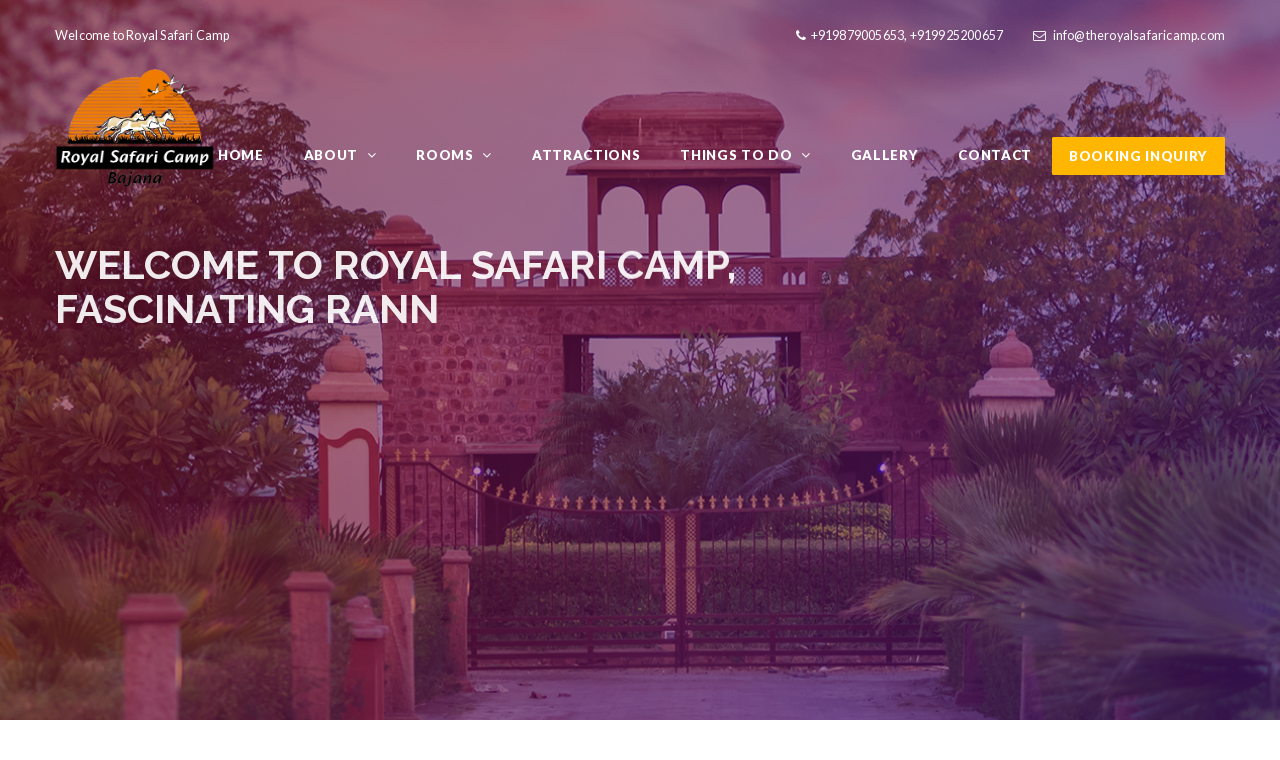

--- FILE ---
content_type: text/html; charset=UTF-8
request_url: https://www.theroyalsafaricamp.com/4zqnate_rrqrv9upl
body_size: 9237
content:
<!DOCTYPE html>
<html lang="en">
<head>
<!-- ========== SEO ========== -->
<title>Hotel Royal Safari Camp - Bajana</title>
<meta content="" name="description">
<meta content="" name="keywords">
<meta content="" name="author">

<meta charset="utf-8">
<meta content="IE=edge" http-equiv="X-UA-Compatible">
<meta content="width=device-width, initial-scale=1, maximum-scale=1" name="viewport">

<!-- ========== FAVICON ========== -->
<link rel="apple-touch-icon-precomposed" href="https://www.theroyalsafaricamp.com/images/logo.jpg"/>
<link rel="icon" href="https://www.theroyalsafaricamp.com/images/logo.jpg">

<!-- ========== STYLESHEETS ========== --> 
<link href="https://www.theroyalsafaricamp.com/css/bootstrap.min.css" rel="stylesheet" type="text/css">
<link href="https://www.theroyalsafaricamp.com/revolution/css/layers.css" rel="stylesheet" type="text/css"/>
<link href="https://www.theroyalsafaricamp.com/revolution/css/settings.css" rel="stylesheet" type="text/css"/>
<link href="https://www.theroyalsafaricamp.com/revolution/css/navigation.css" rel="stylesheet" type="text/css"/>
<link href="https://www.theroyalsafaricamp.com/css/bootstrap-select.min.css" rel="stylesheet" type="text/css">
<link href="https://www.theroyalsafaricamp.com/css/animate.min.css" rel="stylesheet" type="text/css">
<link href="https://www.theroyalsafaricamp.com/css/famfamfam-flags.css" rel="stylesheet" type="text/css">
<link href="https://www.theroyalsafaricamp.com/css/magnific-popup.css" rel="stylesheet" type="text/css">
<link href="https://www.theroyalsafaricamp.com/css/owl.carousel.min.css" rel="stylesheet" type="text/css">
<link href="https://www.theroyalsafaricamp.com/css/style.css" rel="stylesheet" type="text/css">
<link href="https://www.theroyalsafaricamp.com/css/responsive.css" rel="stylesheet" type="text/css">

<!-- ========== ICON FONTS ========== -->
<link href="https://www.theroyalsafaricamp.com/fonts/font-awesome.min.css" rel="stylesheet">
<link href="https://www.theroyalsafaricamp.com/fonts/flaticon.css" rel="stylesheet">

<!-- ========== GOOGLE FONTS ========== -->
<link href="https://fonts.googleapis.com/css?family=Lato:300,400,700,900%7cRaleway:400,500,600,700" rel="stylesheet">

<!-- HTML5 shim and Respond.js for IE8 support of HTML5 elements and media queries -->
<!-- WARNING: Respond.js doesn't work if you view the page via file:// -->
<!--[if lt IE 9]>
<script src="https://oss.maxcdn.com/html5shiv/3.7.2/html5shiv.min.js"></script>
<script src="https://oss.maxcdn.com/respond/1.4.2/respond.min.js"></script>
<![endif]--></head>
<link type="text/css" rel="stylesheet" href="https://www.theroyalsafaricamp.com/css/sweetalert.min.css"/>
<script src="https://www.theroyalsafaricamp.com/js/sweetalert.min.js"></script>
<body>
<!-- ========== PRELOADER ========== -->
<div id="loading">
    <div class="inner">
        <div class="loading_effect">
            <div class="object" id="object_one"></div>
            <div class="object" id="object_two"></div>
            <div class="object" id="object_three"></div>
        </div>
    </div>
</div>
    
<div class="wrapper">        
    <!-- ========== TOP MENU ========== -->
<div class="top_menu transparent hidden-xs">
    <div class="container">
       <div class="welcome_mssg hidden-xs">
            Welcome to Royal Safari Camp
        </div>
        <ul class="top_menu_right">
            <li><i class="fa  fa-phone"></i><a href="tel:+919879005653">+919879005653</a>, <a href="tel:+919925200657">+919925200657</a></li>
            <li class="email"><i class="fa  fa-envelope-o "></i> <a href="mailto:info@theroyalsafaricamp.com">info@theroyalsafaricamp.com</a></li>
        </ul>
    </div>
</div>

<!-- ========== HEADER ========== -->
<header class="fixed transparent">
    <div class="container">
        <div class="navbar-header">
            <button type="button" class="navbar-toggle mobile_menu_btn" data-toggle="collapse" data-target=".mobile_menu" aria-expanded="false">
                <span class="icon-bar"></span>
                <span class="icon-bar"></span>
                <span class="icon-bar"></span>
            </button>
            <!--
            <a class="navbar-brand light" href="index.php">
                <img src='images/logo.png' height='100px' alt='Royal Safari Camp' />
            </a>
            <a class="navbar-brand dark nodisplay" href="index.php">
                <img src="images/logo.png" height="65px" alt="Royal Safari Camp" />
            </a>
            -->
            <a class="navbar-brand light" href="index.php">
                <img src="https://www.theroyalsafaricamp.com/images/RoyalSafariCampLogoNew-1.png" height="150px" alt="Royal Safari Camp"/>
            </a>
            <a class="navbar-brand dark nodisplay" href="index.php">
                <img src="https://www.theroyalsafaricamp.com/images/RoyalSafariCampLogoNew-1.png" height="85px" alt="Royal Safari Camp"/>
            </a>
        </div>
        <nav id="main_menu" class="mobile_menu navbar-collapse">
            <ul class="nav navbar-nav">
                <li class="mobile_menu_title" style="display:none;">MENU</li>
                <li><a href="index.php">Home</a></li>
                <li class="dropdown simple_menu">
                    <a href="#" class="dropdown-toggle" data-toggle="dropdown">About <b class="caret"></b></a>
                    <ul class="dropdown-menu">
                        <li><a href="about.php">About Royal Safari Camp</a></li>
                        <li><a href="facilities.php">Facilities</a></li>
                    </ul>
                </li>
                <li class="dropdown simple_menu">
                    <a href="#" class="dropdown-toggle" data-toggle="dropdown">ROOMS <b class="caret"></b></a>
                    <ul class="dropdown-menu">
                        <li><a href="superior-villa.php">Superior Villa</a></li>
                        <li><a href="deluxe-cottage-twin.php">Deluxe Cottage Twin</a></li>
                        <li><a href="deluxe-cottage-queen.php">Deluxe Cottage</a></li>
                    </ul>
                </li>
                <li><a href="nearby-attractions.php">Attractions</a></li>
                <li class="dropdown simple_menu">
                    <a href="#" class="dropdown-toggle" data-toggle="dropdown">Things to Do <b class="caret"></b></a>
                    <ul class="dropdown-menu">
                        <li><a href="fascinating-rann.php">Fascinating Little Rann of Kutch</a></li>
                        <li><a href="captivating-culture.php">Captivating Culture</a></li>
                        <li><a href="enthralling-wildlife.php">Enthralling Wildlife</a></li>
                        <li><a href="captivating-history.php">Captivating History</a></li>
                    </ul>
                </li>                
                <li><a href="gallery.php">Gallery</a></li>
                <li><a href="contact.php">Contact</a></li>
                <li class="menu_button">
                    <a href="reservations.php" class="button  btn_yellow">Booking Inquiry</a>
                </li>
            </ul>
        </nav>
    </div>
</header>    
    <!-- ========== REVOLUTION SLIDER ========== -->
<div class="hero_wrapper">
    <div id="hero" class="rev_slider gradient_slider" style="display:none">
        <ul>

            <li data-index="rs-214" data-delay="1000" data-transition="fade" data-slotamount="7" data-easein="default" data-easeout="default" data-masterspeed="100" data-rotate="0" data-saveperformance="off" data-title="Slide" data-description="">
                <!-- IMAGE -->
                <img src="https://www.theroyalsafaricamp.com/images/slider/hero.jpg" alt="Image" data-bgposition="center center" data-bgfit="cover" data-bgrepeat="no-repeat" data-bgparallax="5" class="rev-slidebg" data-no-retina>
                <!-- LAYER NR. 1 --> 
                 <div class="tp-caption" data-x="['left','left','left','center']" data-hoffset="['15','15','15','0']" data-y="['230','200','200','200']" data-responsive_offset="on" data-fontsize="['40','28','28','22']" data-lineheight="['40','28','28','22']" data-whitespace="nowrap" data-frames="[{&quot;delay&quot;:0,&quot;speed&quot;:1500,&quot;frame&quot;:&quot;0&quot;,&quot;from&quot;:&quot;y:[100%];z:0;rX:0deg;rY:0;rZ:0;sX:1;sY:1;skX:0;skY:0;opacity:0;&quot;,&quot;mask&quot;:&quot;x:0px;y:[100%];s:inherit;e:inherit;&quot;,&quot;to&quot;:&quot;o:1;&quot;,&quot;ease&quot;:&quot;Power2.easeInOut&quot;},{&quot;delay&quot;:&quot;wait&quot;,&quot;speed&quot;:300,&quot;frame&quot;:&quot;999&quot;,&quot;to&quot;:&quot;auto:auto;&quot;,&quot;ease&quot;:&quot;Power3.easeInOut&quot;}]" style="color: #fff; font-weight: 700; font-family: 'Raleway', sans-serif;; ">WELCOME TO ROYAL SAFARI CAMP,<br/>
                     <span id="text_rotating" style="text-transform:uppercase; line-height:normal;">Fascinating Rann, Captivating Culture, Enthralling Wildlife, Captivating History</span>
                </div>
               
                <!-- LAYER NR. 7 --> 
                <div class="tp-caption tp_s_title" data-visibility="['on','on','off','off']" data-x="['left','left','left','left']" data-hoffset="['15','15','15','15']" data-y="['350','middle','top','top']" data-voffset="['50','50','300','300']" data-responsive_offset="off" data-fontsize="['20','20','20','15']" data-lineheight="['20','20','20','15']" data-frames="[{&quot;delay&quot;:2000,&quot;speed&quot;:1500,&quot;frame&quot;:&quot;0&quot;,&quot;from&quot;:&quot;y:[100%];z:0;rX:0deg;rY:0;rZ:0;sX:1;sY:1;skX:0;skY:0;opacity:0;&quot;,&quot;mask&quot;:&quot;x:0px;y:[100%];s:inherit;e:inherit;&quot;,&quot;to&quot;:&quot;o:1;&quot;,&quot;ease&quot;:&quot;Power2.easeInOut&quot;}]"><i class="fa fa-check-square-o"></i> Captivating History
                </div>
                <!-- LAYER NR. 8 --> 
                <div class="tp-caption tp_s_title" data-visibility="['on','on','off','off']" data-x="['left','left','left','left']" data-hoffset="['15','15','15','15']" data-y="['400','middle','top','top']" data-voffset="['80','100','350','350']" data-responsive_offset="off" data-fontsize="['20','20','20','15']" data-lineheight="['20','20','20','15']" data-frames="[{&quot;delay&quot;:2200,&quot;speed&quot;:1500,&quot;frame&quot;:&quot;0&quot;,&quot;from&quot;:&quot;y:[100%];z:0;rX:0deg;rY:0;rZ:0;sX:1;sY:1;skX:0;skY:0;opacity:0;&quot;,&quot;mask&quot;:&quot;x:0px;y:[100%];s:inherit;e:inherit;&quot;,&quot;to&quot;:&quot;o:1;&quot;,&quot;ease&quot;:&quot;Power2.easeInOut&quot;}]"><i class="fa fa-check-square-o"></i> Fascinating Rann
                </div>
                <!-- LAYER NR. 9 --> 
                <div class="tp-caption tp_s_title" data-visibility="['on','on','off','off']" data-x="['left','left','left','left']" data-hoffset="['15','15','15','15']" data-y="['450','middle','top','top']" data-voffset="['110','150','400','400']" data-responsive_offset="off" data-fontsize="['20','20','20','15']" data-lineheight="['20','20','20','15']" data-frames="[{&quot;delay&quot;:2400,&quot;speed&quot;:1500,&quot;frame&quot;:&quot;0&quot;,&quot;from&quot;:&quot;y:[100%];z:0;rX:0deg;rY:0;rZ:0;sX:1;sY:1;skX:0;skY:0;opacity:0;&quot;,&quot;mask&quot;:&quot;x:0px;y:[100%];s:inherit;e:inherit;&quot;,&quot;to&quot;:&quot;o:1;&quot;,&quot;ease&quot;:&quot;Power2.easeInOut&quot;}]"><i class="fa fa-check-square-o"></i> Enthralling Wildlife
                </div>
                <!-- LAYER NR. 11 --> 
                <div class="tp-caption f_item" data-visibility="['on','off','off','off']" data-x="['left','left','left','left']" data-hoffset="['15','15','15','15']" data-y="['610','610','610','610']" data-voffset="" data-responsive_offset="on" data-frames="[{&quot;delay&quot;:3000,&quot;speed&quot;:1500,&quot;frame&quot;:&quot;0&quot;,&quot;from&quot;:&quot;y:[100%];z:0;rX:0deg;rY:0;rZ:0;sX:1;sY:1;skX:0;skY:0;opacity:0;&quot;,&quot;mask&quot;:&quot;x:0px;y:[100%];s:inherit;e:inherit;&quot;,&quot;to&quot;:&quot;o:1;&quot;,&quot;ease&quot;:&quot;Power2.easeInOut&quot;}]">
                    <div class="icon_box">
                        <i class="fa fa-wifi"></i>
                    </div>
                    <div class="text_box">
                    	<div style="height:10px;"></div>
                        ENJOY FREE WI-FI
                        <!--<span>IN THE WHOLE HOTEL</span>-->
                    </div>
                </div>
                <!-- LAYER NR. 12 -->
                <div class="tp-caption f_item" data-visibility="['on','off','off','off']" data-x="['left','left','left','left']" data-hoffset="['265','265','265','265']" data-y="['610','610','610','610']" data-voffset="" data-responsive_offset="on" data-frames="[{&quot;delay&quot;:3000,&quot;speed&quot;:1500,&quot;frame&quot;:&quot;0&quot;,&quot;from&quot;:&quot;y:[100%];z:0;rX:0deg;rY:0;rZ:0;sX:1;sY:1;skX:0;skY:0;opacity:0;&quot;,&quot;mask&quot;:&quot;x:0px;y:[100%];s:inherit;e:inherit;&quot;,&quot;to&quot;:&quot;o:1;&quot;,&quot;ease&quot;:&quot;Power2.easeInOut&quot;}]">
                    <div class="icon_box">
                        <i class="fa fa-television"></i>
                    </div>
                    <div class="text_box">
                    	<div style="height:10px;"></div>
                        CABLE TELEVISION
                        <!--<span>FREE CABLE TV</span>-->
                    </div>
                </div>
                <!-- LAYER NR. 13 -->
                <div class="tp-caption f_item" data-visibility="['on','off','off','off']" data-x="['left','left','none','left']" data-hoffset="['515','515','515','515']" data-y="['610','610','610','610']" data-voffset="" data-responsive_offset="on" data-frames="[{&quot;delay&quot;:3000,&quot;speed&quot;:1500,&quot;frame&quot;:&quot;0&quot;,&quot;from&quot;:&quot;y:[100%];z:0;rX:0deg;rY:0;rZ:0;sX:1;sY:1;skX:0;skY:0;opacity:0;&quot;,&quot;mask&quot;:&quot;x:0px;y:[100%];s:inherit;e:inherit;&quot;,&quot;to&quot;:&quot;o:1;&quot;,&quot;ease&quot;:&quot;Power2.easeInOut&quot;}]">
                    <div class="icon_box">
                        <i class="flaticon-tool"></i>
                    </div>
                    <div class="text_box">
                    	<div style="height:10px;"></div>
                        RESTAURANT
                        <!--<span>BAR & RESTAURANT</span>-->
                    </div>
                </div> 
                <!-- LAYER NR. 14 --> 
                <!-- <div class="tp-caption" 
                 data-x="['right','right','center','center']" 
                 data-hoffset="['15','15','0','0']" 
                 data-y="['200','160','500','400']"
                 data-width="[368, 368, 768, 480]" 
                 data-height="[auto, auto, auto, auto]"
                 data-frames='[{"delay":3000,"speed":1500,"frame":"0","from":"y:[100%];z:0;rX:0deg;rY:0;rZ:0;sX:1;sY:1;skX:0;skY:0;opacity:0;","mask":"x:0px;y:[100%];s:inherit;e:inherit;","to":"o:1;","ease":"Power2.easeInOut"}]' 
                 style="z-index: 99;">
                 ========== BOOKING FORM ========== -->
                <!--<div class="vbf">
                    <h2 class="form_title"><i class="fa fa-calendar"></i> Reservation Inquiry</h2>
                    <form id="booking-form" class="inner">
                        <div class="form-group">
                            <input class="form-control" name="booking-name" placeholder="Enter Your Name" type="text">
                        </div>
                        <div class="form-group">
                            <input class="form-control" name="booking-email" placeholder="Enter Your Email Address" type="email">
                        </div>
                        <div class="form-group">
                            <input class="form-control" name="booking-phone" placeholder="Enter Your Phone Number" type="text">
                        </div>
                        <div class="form-group">
                            <div class="form_select">
                                <select name="booking-roomtype" class="form-control" title="Select Room Type" data-header="Room Type">
                                    <option value="Superior Villa">Superior Villa</option>
                                    <option value="Deluxe Cottage Twin">Deluxe Cottage Twin</option>
                                    <option value="Deluxe Cottage">Deluxe Cottage</option>
                                </select>
                            </div>
                        </div>
                        <div class="form-group col-md-6 col-sm-6 col-xs-12 nopadding">
                            <div class="form_select">
                                <select name="booking-adults" class="form-control md_noborder_right" title="Adults" data-header="Adults">
                                    <option value="0">0</option>
                                    <option value="1">1</option>
                                    <option value="2">2</option>
                                    <option value="3">3</option>
                                    <option value="4">4</option>
                                </select>
                            </div>
                        </div>
                        <div class="form-group col-md-6 col-sm-6 col-xs-12 nopadding">
                            <div class="form_select">
                                <select name="booking-children" class="form-control" title="Children" data-header="Children">
                                    <option value="0">0</option>
                                    <option value="1">1</option>
                                    <option value="2">2</option>
                                    <option value="3">3</option>
                                    <option value="4">4</option>
                                </select>
                            </div>
                        </div>
                        <div class="form-group col-md-6 col-sm-6 col-xs-12 nopadding">
                            <div class="input-group">
                                <div class="form_date">
                                    <input type="text" class="datepicker form-control md_noborder_right" name="booking-checkin" placeholder="Check In" readonly>
                                </div>
                            </div>
                        </div>
                        <div class="form-group col-md-6 col-sm-6 col-xs-12 nopadding">
                            <div class="input-group">
                                <div class="form_date">
                                    <input type="text" class="datepicker form-control" name="booking-checkout" placeholder="Check Out" readonly>
                                </div>
                            </div>
                        </div>
                        <button class="button btn_lg btn_blue btn_full" type="submit">BOOK A ROOM NOW</button>
                        <div class="a_center mt10">
                            <a href="reservations.php" class="a_b_f">Advanced Booking Form</a>
                        </div>
                    </form>
                </div>
            </div> -->
                <!-- LAYER NR. 15 --> 
                <div class="tp-caption" data-visibility="['on','on','off','off']" data-x="['center','center','center','center']" data-hoffset="['0','0','0','0']" data-y="['bottom','bottom','bottom','bottom']" data-voffset="['20','20','20','20']" data-width="none" data-height="none" data-whitespace="nowrap" data-transform_idle="o:1;" data-transform_in="opacity:0;s:500;e:Power2.easeInOut;" data-transform_out="opacity:0;s:300;s:300;" data-start="8000" data-splitin="none" data-splitout="none" data-actions="[{&quot;event&quot;:&quot;click&quot;,&quot;action&quot;:&quot;scrollbelow&quot;,&quot;offset&quot;:&quot;px&quot;}]" data-responsive_offset="on" data-startslide="0" data-endslide="2" style="z-index: 11; white-space: nowrap; font-size: 22px; line-height: 30px; font-weight: 400; color: rgba(245, 245, 245, 1.00);text-transform:left;cursor:pointer;">
                    <div class="rs-looped rs-slideloop" data-easing="Power2.easeInOut" data-speed="1" data-xs="0" data-xe="0" data-ys="-5" data-ye="5"><i class="fa fa-angle-down"></i></div>
                </div>
            </li>

        </ul>
    </div>
</div>
    <!-- ========== FAVORITE ROOMS ========== -->
    <section class="white_bg" id="rooms">
        <div class="container">

            <div class="main_title mt_wave a_center">
                <h2>OUR FAVORITE ROOMS</h2>
            </div>
            <p class="main_description a_center">We offer rustic and spacious tents and cottages resembling the kooba houses of Banjania community of Bajana and the Bhuga houses of theRabaris of Kutch. Each of our cottages is fine-tuned with the natural and tranquil life of the countryside striking a perfect harmony between nature and the modern amenities. All our cottages are finely adorned with mirror, mud plaster work and imaginative embroidery.</p>

            <div class="row"> 
                    <div class="col-md-4">
                        <article class="room">
                            <figure>
                                <!--<div class="price">€89 <span>/ night</span></div>-->
                                <a class="hover_effect h_blue h_link" href="superior-villa.php">
                                    <img src="https://www.theroyalsafaricamp.com/images/rooms/single-room.jpg" class="img-responsive" alt="Image">
                                </a>
                                <figcaption>
                                    <h4><a href="superior-villa.php">Superior Villa</a></h4>
                                    <span class="f_right"><a href="superior-villa.php" class="button btn_sm btn_blue">VIEW DETAILS</a></span>
                                </figcaption>
                            </figure>
                        </article>
                    </div>
                    <div class="col-md-4">
                        <article class="room">
                            <figure>
                                <!--<div class="price">€129 <span>/ night</span></div>-->
                                <a class="hover_effect h_blue h_link" href="deluxe-cottage-twin.php">
                                    <img src="https://www.theroyalsafaricamp.com/images/rooms/double-room.jpg" class="img-responsive" alt="Image">
                                </a>
                                <figcaption>
                                    <h4><a href="deluxe-cottage-twin.php">Deluxe Cottage Twin</a></h4>
                                    <span class="f_right"><a href="deluxe-cottage-twin.php" class="button btn_sm btn_blue">VIEW DETAILS</a></span>
                                </figcaption>
                            </figure>
                        </article>
                    </div>
                    <div class="col-md-4">
                        <article class="room">
                            <figure>
                                <!--<div class="price"> € 189 <span>/ night</span></div>-->
                                <a class="hover_effect h_blue h_link" href="deluxe-cottage-queen.php">
                                    <img src="https://www.theroyalsafaricamp.com/images/rooms/deluxe-room.jpg" class="img-responsive" alt="Image">
                                </a>
                                <figcaption>
                                    <h4><a href="deluxe-cottage-queen.php">Deluxe Cottage</a></h4>
                                    <span class="f_right"><a href="deluxe-cottage-queen.php" class="button btn_sm btn_blue">VIEW DETAILS</a></span>
                                </figcaption>
                            </figure>
                        </article>
                    </div>
                </div>	
        </div>
    </section>
        
    <!-- ========== FEATURES ========== -->
    <section class="lightgrey_bg" id="features">
        <div class="container">
            <div class="main_title mt_wave a_center">
                <h2>OUR AWESOME SERVICES</h2>
            </div>
            <p class="main_description a_center">Royal Safari Camp is an eco-friendly resort set amongst the heritage and culture of the vibrant district of Gujarat, Surendranager. It is landscaped amidst the lush agricultural fields and showcases a perfect blend of the aesthetics and culture of the region. It is the perfect getaway for a relaxing and comfortable holiday, when you want to take a break from the hustle bustle of the city life. Our property reflects the mesmerizing appeal of the village life.</p>
            
            <div class="row">
                <div class="col-md-7">
                    <div data-slider-id="features" id="features_slider" class="owl-carousel">
                        <div><img src="https://www.theroyalsafaricamp.com/images/restaurant.jpg" class="img-responsive" alt="Image"></div>
                        <div><img src="https://www.theroyalsafaricamp.com/images/spa.jpg" class="img-responsive" alt="Live in Nature"></div>
                        <div><img src="https://www.theroyalsafaricamp.com/images/conference.jpg" class="img-responsive" alt="Amphitheatre"></div>
                        <div><img src="https://www.theroyalsafaricamp.com/images/swimming.jpg" class="img-responsive" alt="Campfire"></div>
                    </div>
                </div>
                <div class="col-md-5">
                    <div class="owl-thumbs" data-slider-id="features">
                        <div class="owl-thumb-item">
                            <span class="media-left"><i class="flaticon-food"></i></span>
                            <div class="media-body">
                                <h5>Restaurant</h5>
                                <p>Relish the delicious and healthy meals in a cosy setup with the traditional decor. Don't forget to check with the chef for the season's special and the staple food if you would like to add to your experience!
</p>
                            </div>
                        </div>
                        <div class="owl-thumb-item">
                            <span class="media-left"><i class="fa fa-leaf"></i></span>
                            <div class="media-body">
                                <h5>Live in Nature</h5>
                                <p>A perfect place to get immersed into the lap of nature and yet enjoy the comfort of the home. Enjoy 360-degree views of the surrounding countryside with spectacular scenery.</p>
                            </div>
                        </div>
                        <div class="owl-thumb-item">
                            <span class="media-left"><i class="flaticon-business"></i></span>
                            <div class="media-body">
                                <h5>Amphitheatre</h5>
                                <p>Traditional dance performances could be arranged in the evenings at the open-air Amphitheater located in the premises of resort. This can be a perfect venue for small group gatherings with natural surrounding as a backdrop!
</p>
                            </div>
                        </div>
                        <div class="owl-thumb-item">
                            <span class="media-left"><i class="fa fa-fire"></i></span>
                            <div class="media-body">
                                <h5>Campfire</h5>
                                <p>Guest have access to the fire pit on request. Enjoy a night under stars with comfortable seating arrangement and if you enjoy barbecue, check with the team to help you with arranging the hotplate and barbecue utensils!</p>
                            </div>
                        </div>
                    </div>
                </div>
            </div>
        </div>
    </section>

    

    <!-- ========== VIDEO ========== -->
    <div class="videoWrapper">
        <iframe src="https://www.youtube.com/embed/U-UW7D5yM90?rel=0&amp;showinfo=0&amp;autoplay=1" frameborder="0" allow="autoplay; encrypted-media" allowfullscreen></iframe>
    </div>	

    <!-- ========== TESTIMONIALS ========== -->
    <section id="testimonials" class="lightgrey_bg">
        <div class="container">
            <div class="row">
                <div class="col-md-6">
                    <div class="main_title mt_wave a_left">
                        <h2>OUR HAPPY CLIENTS</h2>
                    </div>
                    <p class="main_description">Explore the little Rann of Kutch and embark upon a magical desert Safari amidst the perfect backdrop of a brightly lit white Rann on a moonlit night. Or if you are an animal lover, you will enjoy the Wildlife Safaris, Birding Tours and a Wild Ass Sanctuary amongst the nearby attractions.<br><br>
Take a break from the ever so hectic city life of the city and enjoy in the tranquil ambiance of this eco-friendly resort nestled amidst nature and culture, nearby Ahmedabad.<br><br>
See what our guests are telling about their stay at The Royal Safari Camp. </p>
                </div>

                <div class="col-md-6">
                    <div id="testimonials_slider" class="owl-carousel">
                        <!-- ITEM -->
                        <div class="item">
                            <img src="https://www.theroyalsafaricamp.com/images/testi-bhavesh-r.jpg" alt="Image">
                            <div class="review_content">
                            	<h4>An excellent place to relax</h4>
                                <p>Excellent place to stay at bajana with one of the best food available in this area. Rooms are neat, clean and excellent room service. This place has lot of open place where people can sit and enjoy their discussion.</p>
                                <div class="review_rating">
                                    <i class="fa fa-star" aria-hidden="true"></i>
                                    <i class="fa fa-star" aria-hidden="true"></i>
                                    <i class="fa fa-star" aria-hidden="true"></i>
                                    <i class="fa fa-star" aria-hidden="true"></i>
                                    <i class="fa fa-star-o" aria-hidden="true"></i>
                                </div>
                                <div class="review_author">Bhavesh R., Mumbai, India</div>
                            </div>
                        </div>
                        <!-- ITEM -->
                        <div class="item">
                            <img src="https://www.theroyalsafaricamp.com/images/testi-suchanda-s.jpg" alt="Image">
                            <div class="review_content">
                            	<h4>Memorable Experience</h4>
                                <p>We stayed in Royal Safari Camp on 28th January , 2018. A nicely landscaped resort ..well maintained and spacious. Great hospitality, Clean rooms, white crisp bedsheets and bathrooms with hot water facility. We bought some nice trinkets from the local artisans.. the vivacious Renu and her cousin. A memorable stay and I would definitely recommend it to others.</p>
                                <div class="review_rating">
                                    <i class="fa fa-star" aria-hidden="true"></i>
                                    <i class="fa fa-star" aria-hidden="true"></i>
                                    <i class="fa fa-star" aria-hidden="true"></i>
                                    <i class="fa fa-star" aria-hidden="true"></i>
                                    <i class="fa fa-star" aria-hidden="true"></i>
                                </div>
                                <div class="review_author">Suchanda S., Ahmedabad, India</div>
                            </div>
                        </div>
                        <!-- ITEM -->
                        <div class="item">
                            <img src="https://www.theroyalsafaricamp.com/images/testi-jpnk.jpg" alt="Image">
                            <div class="review_content">
                            	<h4>Excellent stay</h4>
                                <p>Stayed for a night in the safari camp while on the way to Bhuj from Ahmedabad. The resort is very well maintained, staff are very courteous, and the food is extremely delicious. Ideal for a relaxed vacation. You could spend a day or two in the resort itself, just relaxing by the rooms, at the pool or walking around the lotus pond!!</p>
                                <div class="review_rating">
                                    <i class="fa fa-star" aria-hidden="true"></i>
                                    <i class="fa fa-star" aria-hidden="true"></i>
                                    <i class="fa fa-star" aria-hidden="true"></i>
                                    <i class="fa fa-star" aria-hidden="true"></i>
                                    <i class="fa fa-star" aria-hidden="true"></i>
                                </div>
                                <div class="review_author">Charlotte, North Carolina</div>
                            </div>
                        </div>
                        <!-- ITEM -->
                        <div class="item">
                            <img src="https://www.theroyalsafaricamp.com/images/testi-1.jpg" alt="Image">
                            <div class="review_content">
                            	<h4>Lovely place to stay</h4>
                                <p>We stayed 2 nights at the camp and were very impressed with the quality of the food and the general helpfulness of the staff. It is ideally situated for those wanting to access the Wildass sanctuary and also for exploring local villages and towns. The rooms were spacious and clean with large bathrooms and all the facilities one might expect. i would certainly stay again if I were visiting this part of Gujarat.</p>
                                <div class="review_rating">
                                    <i class="fa fa-star" aria-hidden="true"></i>
                                    <i class="fa fa-star" aria-hidden="true"></i>
                                    <i class="fa fa-star" aria-hidden="true"></i>
                                    <i class="fa fa-star" aria-hidden="true"></i>
                                    <i class="fa fa-star" aria-hidden="true"></i>
                                </div>
                                <div class="review_author">Noom, Newcastle-under-Lyme, United Kingdom</div>
                            </div>
                        </div>
                        <!-- ITEM -->
                        <div class="item">
                            <img src="https://www.theroyalsafaricamp.com/images/testi-2.jpg" alt="Image">
                            <div class="review_content">
                            	<h4>Great Place to stay</h4>
                                <p>If you complain about staying here you are very hard to please. The staff are fantastic evening. The food - Breakfast, Lunch an dDinner - brilliant and different every meal. The "bungalows" are really quaint. Our Air Con didn't work, but we really didn't need it, and showers need planning to have the hot water. But that's all ok. It's very close to the Little Rann of Kutch - the safari guides really know there stuff. I'd definitely stay again</p>
                                <div class="review_rating">
                                    <i class="fa fa-star" aria-hidden="true"></i>
                                    <i class="fa fa-star" aria-hidden="true"></i>
                                    <i class="fa fa-star" aria-hidden="true"></i>
                                    <i class="fa fa-star" aria-hidden="true"></i>
                                    <i class="fa fa-star" aria-hidden="true"></i>
                                </div>
                                <div class="review_author">Stephen B, Adelaide Hills, Australia</div>
                            </div>
                        </div>
                    </div>
                </div>
            </div>
        </div>
    </section>


    <!-- ========== CONTACT ========== -->
    <section class="white_bg" id="contact">
        <div class="container">
            <div class="main_title mt_wave a_center">
                <h2>LOCATION - CONTACT US</h2>
            </div>
            <p class="main_description a_center"><i class="glyphicon glyphicon-map-marker"></i> <b>Royal Safari Camp,</b><br/>
                Nr. Wildass Sanctuary, Bajana-382745, Nr. Malvan Cross Road,<br/>
                Ahmedabad-Kutchh Highway, Dist. Surendranagar. Gujarat. India.<br/><br/>
                <i class="glyphicon glyphicon-phone-alt"></i> <a href="tel:+919879005653">+91 987900 5653</a>, <a href="tel:+919925200657">+91 99252 00657</a> &nbsp; &nbsp; &nbsp; &nbsp; &nbsp; &nbsp; <i class="fa fa-envelope"></i> <a href="mailto:info@theroyalsafaricamp.com">info@theroyalsafaricamp.com</a></p>
            
            <div class="row">
                <div class="col-md-6">
                    <!--<div id="map-canvas"></div>-->
                    <iframe src="https://www.google.com/maps/embed?pb=!1m14!1m8!1m3!1d14680.97631143322!2d71.7670672!3d23.0881593!3m2!1i1024!2i768!4f13.1!3m3!1m2!1s0x0%3A0x62b51a379a7a19c8!2sRoyal+Safari+Camp!5e0!3m2!1sen!2sin!4v1534567828946" width="100%" height="400" frameborder="0" style="border:0" allowfullscreen></iframe>
                </div>
                <div class="col-md-6">
                    <div class="row">
                        <div class="contact-items">
                            <div class="col-md-6 col-sm-6">
                                <div class="contact-item">
                                    <i class="glyphicon glyphicon-phone-alt"></i>
                                    <h6>+91 - 02757 - 293 222</h6>
                                </div>
                            </div>
                            <div class="col-md-6 col-sm-6">
                                <div class="contact-item">
                                    <i class="fa fa-envelope"></i>
                                    <h6>info@theroyalsafaricamp.com</h6>
                                </div>
                            </div>
                        </div>
                    </div>
                    <form method="POST" name="contact-form">
                        <div class="row" id="contact-form">
                        <div class="form-group">
                            <input class="form-control" name="name" required placeholder="Your Name" type="text">
                        </div>
                        <div class="form-group">
                            <input class="form-control" name="email" type="email" placeholder="Your Email Address">
                        </div>
                        <div class="form-group">
                            <textarea class="form-control" name="message" placeholder="Your Message"></textarea>
                        </div>
                        <button name="submit1" type="submit" class="button btn_lg btn_blue btn_full upper" type="submit"><i class="fa fa-location-arrow"></i>Send Message</button>
                    </div>
                    </form>
                </div>
            </div>
        </div>
    </section>
    
<!-- ========== FOOTER ========== -->
<footer>
    <div class="inner">
        <div class="container">
            <div class="row">
                <div class="col-md-3 col-sm-6 widget">
                    <div class="about">
                        <a href="index.php"><img class="logo" src="https://www.theroyalsafaricamp.com/images/logo.png" height="80" alt="Logo"></a>
                        <p>Royal Safari Camp is designed and developed to provide you a special retreat; a calm, composed, peaceful and relaxing atmosphere clubbed with the excitement of exploring Wilderness in the nearby vicinity of Wild Ass Sanctuary in the Little Rann of Kutch, yet not compromising on rich and ethnic lifestyle.</p>
                    </div>
                </div>
                <div class="col-md-3 col-sm-6 widget">
                    <h5>Things to Do</h5>
                    <ul class="useful_links">
                        <li><a href="fascinating-rann.php">Fascinating Little Rann of Kutch</a></li>
                        <li><a href="captivating-culture.php">Captivating Culture</a></li>
                        <li><a href="enthralling-wildlife.php">Enthralling Wildlife</a></li>
                        <li><a href="captivating-history.php">Captivating History</a></li>
                    </ul>
                </div>
                <div class="col-md-3 col-sm-6 widget">
                    <h5>Nearby Attractions</h5>
                    <ul class="useful_links">
                        <li><a href="nearby-attractions.php#NalSarovar">Nal Sarovar</a></li>
                        <li><a href="nearby-attractions.php#Thol">Thol</a></li>
                        <li><a href="nearby-attractions.php#Patan">Patan</a></li>
                        <li><a href="nearby-attractions.php#Modhera">Modhera</a></li>
                        <li><a href="nearby-attractions.php#Bhuj">Bhuj</a></li>
                        <li><a href="nearby-attractions.php#Dholavira">Dholavira</a></li>
                        <li><a href="nearby-attractions.php#MatanaMadh">Mata na Madh</a></li>
                        <li><a href="nearby-attractions.php#NarayanSarovar">Narayan Sarovar</a></li>
                        <li><a href="nearby-attractions.php#Tarnetar">Tarnetar</a></li>
                    </ul>
                </div>
                <div class="col-md-3 col-sm-6 widget">
                    <h5>Contact Us</h5>
                    <address>
                        <ul class="address_details">
                            <li><i class="glyphicon glyphicon-map-marker"></i> <strong>Royal Safari Camp</strong>,<br/>
                            Nr. Wildass Sanctuary, Bajana-382745<br/>
                            Nr. Malvan Cross Road,<br/>Ahmedabad-Kutchh Highway,<br/>Dist. Surendranagar. Gujarat. India.</li>
                            <li><i class="glyphicon glyphicon-phone-alt"></i> <a href="tel:+919879005653">+91 987900 5653</a>, <a href="tel:+919925200657">+91 99252 00657</a></li>
                            <li><i class="fa fa-envelope"></i> <a href="mailto:info@theroyalsafaricamp.com">info@theroyalsafaricamp.com</a></li>
                        </ul> 
                    </address>
                </div>
            </div>
        </div>
    </div>
    <div class="subfooter">
        <div class="container">
            <div class="row">
                <div class="col-md-6 col-sm-6">
                    <div class="copyrights">
                         Copyright 2018-2023 <a href="index.php">Royal Safari Camp </a> All Rights Reserved.
                    </div>
                </div>
                <div class="col-md-6 col-sm-6">
                    <div class="social_media">
                        <a class="facebook" data-original-title="Facebook" data-toggle="tooltip" href="#"><i class="fa fa-facebook"></i></a>
                        <a class="twitter" data-original-title="Twitter" data-toggle="tooltip" href="#"><i class="fa fa-twitter"></i></a>
                        <a class="googleplus" data-original-title="Google Plus" data-toggle="tooltip" href="#"><i class="fa fa-google-plus"></i></a>
                        <a class="pinterest" data-original-title="Pinterest" data-toggle="tooltip" href="#"><i class="fa fa-pinterest"></i></a>
                        <a class="linkedin" data-original-title="Linkedin" data-toggle="tooltip" href="#"><i class="fa fa-linkedin"></i></a>
                        <a class="instagram" data-original-title="Instagram" data-toggle="tooltip" href="#"><i class="fa fa-instagram"></i></a>
                    </div>
                </div>
            </div>
        </div>
    </div>
</footer>

</div>
<!-- ========== BACK TO TOP ========== -->
<div id="back_to_top">
    <i class="fa fa-angle-up" aria-hidden="true"></i>
</div>

<!-- ========== NOTIFICATION ========== -->
<div id="notification"></div>
</div>

<!-- ========== BACK TO TOP ========== -->
<div id="back_to_top">
    <i class="fa fa-angle-up" aria-hidden="true"></i>
</div>

<!-- ========== NOTIFICATION ========== -->
<div id="notification"></div>
 
<!-- ========== JAVASCRIPT ========== -->
<script type="text/javascript" src="https://www.theroyalsafaricamp.com/js/jquery.min.js"></script>
<script type="text/javascript" src="https://maps.googleapis.com/maps/api/js?key=AIzaSyBvTmkbfPLbdmRE3zCuJ5tDdKpPgFS_asc"></script>
<script type="text/javascript" src="https://www.theroyalsafaricamp.com/js/bootstrap.min.js"></script>
<script type="text/javascript" src="https://www.theroyalsafaricamp.com/js/bootstrap-datepicker.min.js"></script>
<script type="text/javascript" src="https://www.theroyalsafaricamp.com/js/bootstrap-select.min.js"></script>
<script type="text/javascript" src="https://www.theroyalsafaricamp.com/js/jquery.smoothState.js"></script>
<script type="text/javascript" src="https://www.theroyalsafaricamp.com/js/moment.min.js"></script>
<script type="text/javascript" src="https://www.theroyalsafaricamp.com/js/morphext.min.js"></script>
<script type="text/javascript" src="https://www.theroyalsafaricamp.com/js/wow.min.js"></script>
<script type="text/javascript" src="https://www.theroyalsafaricamp.com/js/jquery.easing.min.js"></script>
<script type="text/javascript" src="https://www.theroyalsafaricamp.com/js/owl.carousel.min.js"></script>
<script type="text/javascript" src="https://www.theroyalsafaricamp.com/js/owl.carousel.thumbs.min.js"></script>
<script type="text/javascript" src="https://www.theroyalsafaricamp.com/js/jquery.magnific-popup.min.js"></script>
<script type="text/javascript" src="https://www.theroyalsafaricamp.com/js/jPushMenu.js"></script>
<script type="text/javascript" src="https://www.theroyalsafaricamp.com/js/isotope.pkgd.min.js"></script>
<script type="text/javascript" src="https://www.theroyalsafaricamp.com/js/imagesloaded.pkgd.min.js"></script>
<script type="text/javascript" src="https://www.theroyalsafaricamp.com/js/countUp.min.js"></script>
<script type="text/javascript" src="https://www.theroyalsafaricamp.com/js/jquery.countdown.min.js"></script>
<script type="text/javascript" src="https://www.theroyalsafaricamp.com/js/main.js"></script>

<!-- ========== REVOLUTION SLIDER ========== -->
<script type="text/javascript" src="https://www.theroyalsafaricamp.com/revolution/js/jquery.themepunch.tools.min.js"></script>
<script type="text/javascript" src="https://www.theroyalsafaricamp.com/revolution/js/jquery.themepunch.revolution.min.js"></script>
<script type="text/javascript" src="https://www.theroyalsafaricamp.com/revolution/js/extensions/revolution.extension.actions.min.js"></script>
<script type="text/javascript" src="https://www.theroyalsafaricamp.com/revolution/js/extensions/revolution.extension.carousel.min.js"></script>
<script type="text/javascript" src="https://www.theroyalsafaricamp.com/revolution/js/extensions/revolution.extension.kenburn.min.js"></script>
<script type="text/javascript" src="https://www.theroyalsafaricamp.com/revolution/js/extensions/revolution.extension.layeranimation.min.js"></script>
<script type="text/javascript" src="https://www.theroyalsafaricamp.com/revolution/js/extensions/revolution.extension.migration.min.js"></script>
<script type="text/javascript" src="https://www.theroyalsafaricamp.com/revolution/js/extensions/revolution.extension.navigation.min.js"></script>
<script type="text/javascript" src="https://www.theroyalsafaricamp.com/revolution/js/extensions/revolution.extension.parallax.min.js"></script>
<script type="text/javascript" src="https://www.theroyalsafaricamp.com/revolution/js/extensions/revolution.extension.slideanims.min.js"></script>
<script type="text/javascript" src="https://www.theroyalsafaricamp.com/revolution/js/extensions/revolution.extension.video.min.js"></script>
  

</body>
</html>


--- FILE ---
content_type: text/css
request_url: https://www.theroyalsafaricamp.com/css/famfamfam-flags.css
body_size: 1625
content:
/**
 * FAMFAMFAM flag icons CSS.
 *
 * Examples:
 * <i class="famfamfam-flag-fr"> France</i>
 * <i class="famfamfam-flag-us"> United States</i>
 */

[class^="famfamfam-flag"] {
  display: inline-block;
  width: 16px;
  height: 11px;
  line-height: 11px;
  /* vertical-align: text-top; */
  background-image: url("../images/famfamfam-flags.png");
  background-position: 0 0;
  background-repeat: no-repeat;
}

.famfamfam-flag-zw { background-position: 0px 0px; width: 16px; height: 11px; }
.famfamfam-flag-zm { background-position: -16px 0px; width: 16px; height: 11px; }
.famfamfam-flag-za { background-position: 0px -11px; width: 16px; height: 11px; }
.famfamfam-flag-yt { background-position: -16px -11px; width: 16px; height: 11px; }
.famfamfam-flag-ye { background-position: -32px 0px; width: 16px; height: 11px; }
.famfamfam-flag-ws { background-position: -32px -11px; width: 16px; height: 11px; }
.famfamfam-flag-wf { background-position: 0px -22px; width: 16px; height: 11px; }
.famfamfam-flag-wales { background-position: -16px -22px; width: 16px; height: 11px; }
.famfamfam-flag-vu { background-position: -32px -22px; width: 16px; height: 11px; }
.famfamfam-flag-vn { background-position: 0px -33px; width: 16px; height: 11px; }
.famfamfam-flag-vi { background-position: -16px -33px; width: 16px; height: 11px; }
.famfamfam-flag-vg { background-position: -32px -33px; width: 16px; height: 11px; }
.famfamfam-flag-ve { background-position: -48px 0px; width: 16px; height: 11px; }
.famfamfam-flag-vc { background-position: -48px -11px; width: 16px; height: 11px; }
.famfamfam-flag-va { background-position: -48px -22px; width: 16px; height: 11px; }
.famfamfam-flag-uz { background-position: -48px -33px; width: 16px; height: 11px; }
.famfamfam-flag-uy { background-position: 0px -44px; width: 16px; height: 11px; }
.famfamfam-flag-us { background-position: -16px -44px; width: 16px; height: 11px; }
.famfamfam-flag-um { background-position: -16px -44px; width: 16px; height: 11px; }
.famfamfam-flag-ug { background-position: -32px -44px; width: 16px; height: 11px; }
.famfamfam-flag-ua { background-position: -48px -44px; width: 16px; height: 11px; }
.famfamfam-flag-tz { background-position: -64px 0px; width: 16px; height: 11px; }
.famfamfam-flag-tw { background-position: -64px -11px; width: 16px; height: 11px; }
.famfamfam-flag-tv { background-position: -64px -22px; width: 16px; height: 11px; }
.famfamfam-flag-tt { background-position: -64px -33px; width: 16px; height: 11px; }
.famfamfam-flag-tr { background-position: -64px -44px; width: 16px; height: 11px; }
.famfamfam-flag-to { background-position: 0px -55px; width: 16px; height: 11px; }
.famfamfam-flag-tn { background-position: -16px -55px; width: 16px; height: 11px; }
.famfamfam-flag-tm { background-position: -32px -55px; width: 16px; height: 11px; }
.famfamfam-flag-tl { background-position: -48px -55px; width: 16px; height: 11px; }
.famfamfam-flag-tk { background-position: -64px -55px; width: 16px; height: 11px; }
.famfamfam-flag-tj { background-position: 0px -66px; width: 16px; height: 11px; }
.famfamfam-flag-th { background-position: -16px -66px; width: 16px; height: 11px; }
.famfamfam-flag-tg { background-position: -32px -66px; width: 16px; height: 11px; }
.famfamfam-flag-tf { background-position: -48px -66px; width: 16px; height: 11px; }
.famfamfam-flag-td { background-position: -64px -66px; width: 16px; height: 11px; }
.famfamfam-flag-tc { background-position: -80px 0px; width: 16px; height: 11px; }
.famfamfam-flag-sz { background-position: -80px -11px; width: 16px; height: 11px; }
.famfamfam-flag-sy { background-position: -80px -22px; width: 16px; height: 11px; }
.famfamfam-flag-sx { background-position: -80px -33px; width: 16px; height: 11px; }
.famfamfam-flag-sv { background-position: -80px -44px; width: 16px; height: 11px; }
.famfamfam-flag-st { background-position: -80px -55px; width: 16px; height: 11px; }
.famfamfam-flag-ss { background-position: -80px -66px; width: 16px; height: 11px; }
.famfamfam-flag-sr { background-position: 0px -77px; width: 16px; height: 11px; }
.famfamfam-flag-so { background-position: -16px -77px; width: 16px; height: 11px; }
.famfamfam-flag-sn { background-position: -32px -77px; width: 16px; height: 11px; }
.famfamfam-flag-sm { background-position: -48px -77px; width: 16px; height: 11px; }
.famfamfam-flag-sl { background-position: -64px -77px; width: 16px; height: 11px; }
.famfamfam-flag-sk { background-position: -80px -77px; width: 16px; height: 11px; }
.famfamfam-flag-si { background-position: -96px 0px; width: 16px; height: 11px; }
.famfamfam-flag-sh { background-position: -96px -11px; width: 16px; height: 11px; }
.famfamfam-flag-sg { background-position: -96px -22px; width: 16px; height: 11px; }
.famfamfam-flag-se { background-position: -96px -33px; width: 16px; height: 11px; }
.famfamfam-flag-sd { background-position: -96px -44px; width: 16px; height: 11px; }
.famfamfam-flag-scotland { background-position: -96px -55px; width: 16px; height: 11px; }
.famfamfam-flag-sc { background-position: -96px -66px; width: 16px; height: 11px; }
.famfamfam-flag-sb { background-position: -96px -77px; width: 16px; height: 11px; }
.famfamfam-flag-sa { background-position: 0px -88px; width: 16px; height: 11px; }
.famfamfam-flag-rw { background-position: -16px -88px; width: 16px; height: 11px; }
.famfamfam-flag-ru { background-position: -32px -88px; width: 16px; height: 11px; }
.famfamfam-flag-rs { background-position: -48px -88px; width: 16px; height: 11px; }
.famfamfam-flag-ro { background-position: -64px -88px; width: 16px; height: 11px; }
.famfamfam-flag-qa { background-position: -80px -88px; width: 16px; height: 11px; }
.famfamfam-flag-py { background-position: -96px -88px; width: 16px; height: 11px; }
.famfamfam-flag-pw { background-position: 0px -99px; width: 16px; height: 11px; }
.famfamfam-flag-pt { background-position: -16px -99px; width: 16px; height: 11px; }
.famfamfam-flag-ps { background-position: -32px -99px; width: 16px; height: 11px; }
.famfamfam-flag-pr { background-position: -48px -99px; width: 16px; height: 11px; }
.famfamfam-flag-pn { background-position: -64px -99px; width: 16px; height: 11px; }
.famfamfam-flag-pm { background-position: -80px -99px; width: 16px; height: 11px; }
.famfamfam-flag-pl { background-position: -96px -99px; width: 16px; height: 11px; }
.famfamfam-flag-pk { background-position: -112px 0px; width: 16px; height: 11px; }
.famfamfam-flag-ph { background-position: -112px -11px; width: 16px; height: 11px; }
.famfamfam-flag-pg { background-position: -112px -22px; width: 16px; height: 11px; }
.famfamfam-flag-pf { background-position: -112px -33px; width: 16px; height: 11px; }
.famfamfam-flag-pe { background-position: -112px -44px; width: 16px; height: 11px; }
.famfamfam-flag-pa { background-position: -112px -55px; width: 16px; height: 11px; }
.famfamfam-flag-om { background-position: -112px -66px; width: 16px; height: 11px; }
.famfamfam-flag-nz { background-position: -112px -77px; width: 16px; height: 11px; }
.famfamfam-flag-nu { background-position: -112px -88px; width: 16px; height: 11px; }
.famfamfam-flag-nr { background-position: -112px -99px; width: 16px; height: 11px; }
.famfamfam-flag-no { background-position: 0px -110px; width: 16px; height: 11px; }
.famfamfam-flag-bv { background-position: 0px -110px; width: 16px; height: 11px; }
.famfamfam-flag-sj { background-position: 0px -110px; width: 16px; height: 11px; }
.famfamfam-flag-nl { background-position: -16px -110px; width: 16px; height: 11px; }
.famfamfam-flag-ni { background-position: -32px -110px; width: 16px; height: 11px; }
.famfamfam-flag-ng { background-position: -48px -110px; width: 16px; height: 11px; }
.famfamfam-flag-nf { background-position: -64px -110px; width: 16px; height: 11px; }
.famfamfam-flag-ne { background-position: -80px -110px; width: 16px; height: 11px; }
.famfamfam-flag-nc { background-position: -96px -110px; width: 16px; height: 11px; }
.famfamfam-flag-na { background-position: -112px -110px; width: 16px; height: 11px; }
.famfamfam-flag-mz { background-position: -128px 0px; width: 16px; height: 11px; }
.famfamfam-flag-my { background-position: -128px -11px; width: 16px; height: 11px; }
.famfamfam-flag-mx { background-position: -128px -22px; width: 16px; height: 11px; }
.famfamfam-flag-mw { background-position: -128px -33px; width: 16px; height: 11px; }
.famfamfam-flag-mv { background-position: -128px -44px; width: 16px; height: 11px; }
.famfamfam-flag-mu { background-position: -128px -55px; width: 16px; height: 11px; }
.famfamfam-flag-mt { background-position: -128px -66px; width: 16px; height: 11px; }
.famfamfam-flag-ms { background-position: -128px -77px; width: 16px; height: 11px; }
.famfamfam-flag-mr { background-position: -128px -88px; width: 16px; height: 11px; }
.famfamfam-flag-mq { background-position: -128px -99px; width: 16px; height: 11px; }
.famfamfam-flag-mp { background-position: -128px -110px; width: 16px; height: 11px; }
.famfamfam-flag-mo { background-position: 0px -121px; width: 16px; height: 11px; }
.famfamfam-flag-mn { background-position: -16px -121px; width: 16px; height: 11px; }
.famfamfam-flag-mm { background-position: -32px -121px; width: 16px; height: 11px; }
.famfamfam-flag-ml { background-position: -48px -121px; width: 16px; height: 11px; }
.famfamfam-flag-mk { background-position: -64px -121px; width: 16px; height: 11px; }
.famfamfam-flag-mh { background-position: -80px -121px; width: 16px; height: 11px; }
.famfamfam-flag-mg { background-position: -96px -121px; width: 16px; height: 11px; }
.famfamfam-flag-me { background-position: 0px -132px; width: 16px; height: 12px; }
.famfamfam-flag-md { background-position: -112px -121px; width: 16px; height: 11px; }
.famfamfam-flag-mc { background-position: -128px -121px; width: 16px; height: 11px; }
.famfamfam-flag-ma { background-position: -16px -132px; width: 16px; height: 11px; }
.famfamfam-flag-ly { background-position: -32px -132px; width: 16px; height: 11px; }
.famfamfam-flag-lv { background-position: -48px -132px; width: 16px; height: 11px; }
.famfamfam-flag-lu { background-position: -64px -132px; width: 16px; height: 11px; }
.famfamfam-flag-lt { background-position: -80px -132px; width: 16px; height: 11px; }
.famfamfam-flag-ls { background-position: -96px -132px; width: 16px; height: 11px; }
.famfamfam-flag-lr { background-position: -112px -132px; width: 16px; height: 11px; }
.famfamfam-flag-lk { background-position: -128px -132px; width: 16px; height: 11px; }
.famfamfam-flag-li { background-position: -144px 0px; width: 16px; height: 11px; }
.famfamfam-flag-lc { background-position: -144px -11px; width: 16px; height: 11px; }
.famfamfam-flag-lb { background-position: -144px -22px; width: 16px; height: 11px; }
.famfamfam-flag-la { background-position: -144px -33px; width: 16px; height: 11px; }
.famfamfam-flag-kz { background-position: -144px -44px; width: 16px; height: 11px; }
.famfamfam-flag-ky { background-position: -144px -55px; width: 16px; height: 11px; }
.famfamfam-flag-kw { background-position: -144px -66px; width: 16px; height: 11px; }
.famfamfam-flag-kr { background-position: -144px -77px; width: 16px; height: 11px; }
.famfamfam-flag-kp { background-position: -144px -88px; width: 16px; height: 11px; }
.famfamfam-flag-kn { background-position: -144px -99px; width: 16px; height: 11px; }
.famfamfam-flag-km { background-position: -144px -110px; width: 16px; height: 11px; }
.famfamfam-flag-ki { background-position: -144px -121px; width: 16px; height: 11px; }
.famfamfam-flag-kh { background-position: -144px -132px; width: 16px; height: 11px; }
.famfamfam-flag-kg { background-position: 0px -144px; width: 16px; height: 11px; }
.famfamfam-flag-ke { background-position: -16px -144px; width: 16px; height: 11px; }
.famfamfam-flag-jp { background-position: -32px -144px; width: 16px; height: 11px; }
.famfamfam-flag-jo { background-position: -48px -144px; width: 16px; height: 11px; }
.famfamfam-flag-jm { background-position: -64px -144px; width: 16px; height: 11px; }
.famfamfam-flag-je { background-position: -80px -144px; width: 16px; height: 11px; }
.famfamfam-flag-it { background-position: -96px -144px; width: 16px; height: 11px; }
.famfamfam-flag-is { background-position: -112px -144px; width: 16px; height: 11px; }
.famfamfam-flag-ir { background-position: -128px -144px; width: 16px; height: 11px; }
.famfamfam-flag-iq { background-position: -144px -144px; width: 16px; height: 11px; }
.famfamfam-flag-io { background-position: -160px 0px; width: 16px; height: 11px; }
.famfamfam-flag-in { background-position: -160px -11px; width: 16px; height: 11px; }
.famfamfam-flag-im { background-position: -160px -22px; width: 16px; height: 9px; }
.famfamfam-flag-il { background-position: -160px -31px; width: 16px; height: 11px; }
.famfamfam-flag-ie { background-position: -160px -42px; width: 16px; height: 11px; }
.famfamfam-flag-id { background-position: -160px -53px; width: 16px; height: 11px; }
.famfamfam-flag-hu { background-position: -160px -64px; width: 16px; height: 11px; }
.famfamfam-flag-ht { background-position: -160px -75px; width: 16px; height: 11px; }
.famfamfam-flag-hr { background-position: -160px -86px; width: 16px; height: 11px; }
.famfamfam-flag-hn { background-position: -160px -97px; width: 16px; height: 11px; }
.famfamfam-flag-hk { background-position: -160px -108px; width: 16px; height: 11px; }
.famfamfam-flag-gy { background-position: -160px -119px; width: 16px; height: 11px; }
.famfamfam-flag-gw { background-position: -160px -130px; width: 16px; height: 11px; }
.famfamfam-flag-gu { background-position: -160px -141px; width: 16px; height: 11px; }
.famfamfam-flag-gt { background-position: 0px -155px; width: 16px; height: 11px; }
.famfamfam-flag-gs { background-position: -16px -155px; width: 16px; height: 11px; }
.famfamfam-flag-gr { background-position: -32px -155px; width: 16px; height: 11px; }
.famfamfam-flag-gq { background-position: -48px -155px; width: 16px; height: 11px; }
.famfamfam-flag-gp { background-position: -64px -155px; width: 16px; height: 11px; }
.famfamfam-flag-gn { background-position: -80px -155px; width: 16px; height: 11px; }
.famfamfam-flag-gm { background-position: -96px -155px; width: 16px; height: 11px; }
.famfamfam-flag-gl { background-position: -112px -155px; width: 16px; height: 11px; }
.famfamfam-flag-gi { background-position: -128px -155px; width: 16px; height: 11px; }
.famfamfam-flag-gh { background-position: -144px -155px; width: 16px; height: 11px; }
.famfamfam-flag-gg { background-position: -160px -155px; width: 16px; height: 11px; }
.famfamfam-flag-ge { background-position: -176px 0px; width: 16px; height: 11px; }
.famfamfam-flag-gd { background-position: -176px -11px; width: 16px; height: 11px; }
.famfamfam-flag-gb { background-position: -176px -22px; width: 16px; height: 11px; }
.famfamfam-flag-ga { background-position: -176px -33px; width: 16px; height: 11px; }
.famfamfam-flag-fr { background-position: -176px -44px; width: 16px; height: 11px; }
.famfamfam-flag-gf { background-position: -176px -44px; width: 16px; height: 11px; }
.famfamfam-flag-re { background-position: -176px -44px; width: 16px; height: 11px; }
.famfamfam-flag-mf { background-position: -176px -44px; width: 16px; height: 11px; }
.famfamfam-flag-bl { background-position: -176px -44px; width: 16px; height: 11px; }
.famfamfam-flag-fo { background-position: -176px -55px; width: 16px; height: 11px; }
.famfamfam-flag-fm { background-position: -176px -66px; width: 16px; height: 11px; }
.famfamfam-flag-fk { background-position: -176px -77px; width: 16px; height: 11px; }
.famfamfam-flag-fj { background-position: -176px -88px; width: 16px; height: 11px; }
.famfamfam-flag-fi { background-position: -176px -99px; width: 16px; height: 11px; }
.famfamfam-flag-fam { background-position: -176px -110px; width: 16px; height: 11px; }
.famfamfam-flag-eu { background-position: -176px -121px; width: 16px; height: 11px; }
.famfamfam-flag-et { background-position: -176px -132px; width: 16px; height: 11px; }
.famfamfam-flag-es { background-position: -176px -143px; width: 16px; height: 11px; }
.famfamfam-flag-er { background-position: -176px -154px; width: 16px; height: 11px; }
.famfamfam-flag-england { background-position: 0px -166px; width: 16px; height: 11px; }
.famfamfam-flag-eh { background-position: -16px -166px; width: 16px; height: 11px; }
.famfamfam-flag-eg { background-position: -32px -166px; width: 16px; height: 11px; }
.famfamfam-flag-ee { background-position: -48px -166px; width: 16px; height: 11px; }
.famfamfam-flag-ec { background-position: -64px -166px; width: 16px; height: 11px; }
.famfamfam-flag-dz { background-position: -80px -166px; width: 16px; height: 11px; }
.famfamfam-flag-do { background-position: -96px -166px; width: 16px; height: 11px; }
.famfamfam-flag-dm { background-position: -112px -166px; width: 16px; height: 11px; }
.famfamfam-flag-dk { background-position: -128px -166px; width: 16px; height: 11px; }
.famfamfam-flag-dj { background-position: -144px -166px; width: 16px; height: 11px; }
.famfamfam-flag-de { background-position: -160px -166px; width: 16px; height: 11px; }
.famfamfam-flag-cz { background-position: -176px -166px; width: 16px; height: 11px; }
.famfamfam-flag-cy { background-position: 0px -177px; width: 16px; height: 11px; }
.famfamfam-flag-cx { background-position: -16px -177px; width: 16px; height: 11px; }
.famfamfam-flag-cw { background-position: -32px -177px; width: 16px; height: 11px; }
.famfamfam-flag-cv { background-position: -48px -177px; width: 16px; height: 11px; }
.famfamfam-flag-cu { background-position: -64px -177px; width: 16px; height: 11px; }
.famfamfam-flag-cs { background-position: -80px -177px; width: 16px; height: 11px; }
.famfamfam-flag-cr { background-position: -96px -177px; width: 16px; height: 11px; }
.famfamfam-flag-co { background-position: -112px -177px; width: 16px; height: 11px; }
.famfamfam-flag-cn { background-position: -128px -177px; width: 16px; height: 11px; }
.famfamfam-flag-cm { background-position: -144px -177px; width: 16px; height: 11px; }
.famfamfam-flag-cl { background-position: -160px -177px; width: 16px; height: 11px; }
.famfamfam-flag-ck { background-position: -176px -177px; width: 16px; height: 11px; }
.famfamfam-flag-ci { background-position: -192px 0px; width: 16px; height: 11px; }
.famfamfam-flag-cg { background-position: -192px -11px; width: 16px; height: 11px; }
.famfamfam-flag-cf { background-position: -192px -22px; width: 16px; height: 11px; }
.famfamfam-flag-cd { background-position: -192px -33px; width: 16px; height: 11px; }
.famfamfam-flag-cc { background-position: -192px -44px; width: 16px; height: 11px; }
.famfamfam-flag-catalonia { background-position: -192px -55px; width: 16px; height: 11px; }
.famfamfam-flag-ca { background-position: -192px -66px; width: 16px; height: 11px; }
.famfamfam-flag-bz { background-position: -192px -77px; width: 16px; height: 11px; }
.famfamfam-flag-by { background-position: -192px -88px; width: 16px; height: 11px; }
.famfamfam-flag-bw { background-position: -192px -99px; width: 16px; height: 11px; }
.famfamfam-flag-bt { background-position: -192px -110px; width: 16px; height: 11px; }
.famfamfam-flag-bs { background-position: -192px -121px; width: 16px; height: 11px; }
.famfamfam-flag-br { background-position: -192px -132px; width: 16px; height: 11px; }
.famfamfam-flag-bq { background-position: -192px -143px; width: 16px; height: 11px; }
.famfamfam-flag-bo { background-position: -192px -154px; width: 16px; height: 11px; }
.famfamfam-flag-bn { background-position: -192px -165px; width: 16px; height: 11px; }
.famfamfam-flag-bm { background-position: -192px -176px; width: 16px; height: 11px; }
.famfamfam-flag-bj { background-position: 0px -188px; width: 16px; height: 11px; }
.famfamfam-flag-bi { background-position: -16px -188px; width: 16px; height: 11px; }
.famfamfam-flag-bh { background-position: -32px -188px; width: 16px; height: 11px; }
.famfamfam-flag-bg { background-position: -48px -188px; width: 16px; height: 11px; }
.famfamfam-flag-bf { background-position: -64px -188px; width: 16px; height: 11px; }
.famfamfam-flag-be { background-position: -80px -188px; width: 16px; height: 11px; }
.famfamfam-flag-bd { background-position: -96px -188px; width: 16px; height: 11px; }
.famfamfam-flag-bb { background-position: -112px -188px; width: 16px; height: 11px; }
.famfamfam-flag-ba { background-position: -128px -188px; width: 16px; height: 11px; }
.famfamfam-flag-az { background-position: -144px -188px; width: 16px; height: 11px; }
.famfamfam-flag-ax { background-position: -160px -188px; width: 16px; height: 11px; }
.famfamfam-flag-aw { background-position: -176px -188px; width: 16px; height: 11px; }
.famfamfam-flag-au { background-position: -192px -188px; width: 16px; height: 11px; }
.famfamfam-flag-hm { background-position: -192px -188px; width: 16px; height: 11px; }
.famfamfam-flag-at { background-position: -208px 0px; width: 16px; height: 11px; }
.famfamfam-flag-as { background-position: -208px -11px; width: 16px; height: 11px; }
.famfamfam-flag-ar { background-position: -208px -22px; width: 16px; height: 11px; }
.famfamfam-flag-ao { background-position: -208px -33px; width: 16px; height: 11px; }
.famfamfam-flag-an { background-position: -208px -44px; width: 16px; height: 11px; }
.famfamfam-flag-am { background-position: -208px -55px; width: 16px; height: 11px; }
.famfamfam-flag-al { background-position: -208px -66px; width: 16px; height: 11px; }
.famfamfam-flag-ai { background-position: -208px -77px; width: 16px; height: 11px; }
.famfamfam-flag-ag { background-position: -208px -88px; width: 16px; height: 11px; }
.famfamfam-flag-af { background-position: -208px -99px; width: 16px; height: 11px; }
.famfamfam-flag-ae { background-position: -208px -110px; width: 16px; height: 11px; }
.famfamfam-flag-ad { background-position: -208px -121px; width: 16px; height: 11px; }
.famfamfam-flag-np { background-position: -208px -132px; width: 9px; height: 11px; }
.famfamfam-flag-ch { background-position: -208px -143px; width: 11px; height: 11px; }


--- FILE ---
content_type: text/css
request_url: https://www.theroyalsafaricamp.com/css/style.css
body_size: 16752
content:
 /*================================================
* Template Name: Hotel Zante - Hotel & Resort HTML Template
* Version: 1.3
* Author Name: Jomin Muskaj (Eagle-Themes)
* Author URI: eagle-themes.com
===================================================

1. GLOBAL STYLES
	1.1 General
    1.2 Resets
	1.3 Typography   
    1.4 Margins & Paddings & Border Radius
    1.5 Image Hover Effects

2. GENERAL STYLES
    2.1 Forms
    2.2 Butttons
    2.3 Titles
    2.4 Notification 
    2.5 Loader
    2.6 Back to Top

3. TOP MENU
	3.1 Top Menu
	3.2 Right Menu
    3.3 Language Switcher 

4. HEADER
    4.1 Header
    4.2 Mobile Menu Button
    4.3 Main Menu
    4.4 Drop Down Menu
        4.4.1 Simple Drop Down Menu
        4.4.2 Mega Drop Down Menu

5. SECTIONS
    5.1 Global Sections
    5.2 Revolution Slider
    5.3 Rooms
    5.4 Features
    5.5 Blog
    5.6 Video
    5.7 Testimonials
    5.8 Testimonials Style 2
    5.9 Places
    5.10 Location - Contact Us
    5.11 Gallery
    5.12 Gallery Style 2
    5.13 About
    5.14 About Style 2
    5.15 Subscribe Form
   
6. BOOKING FORMS
    6.1 Vertical Booking Form
    6.2 Horizontal Booking Form 1
    6.3 Horizontal Booking Form 2
    6.4 Horizontal Booking Form 3

7. FOOTER
    7.1 Footer
    7.2 Footer Widgets
    7.3 Subfooter

8. PAGES
    8.1 Page Title
    8.2 Sidebar
    8.3 404
    8.4 404 Style 2
    8.5 About Us 
    8.6 Blog 
    8.7 Booking Form 
    8.8 Coming Soon 
    8.9 Contact
    8.10 Events 
    8.11 Gallery 
    8.12 Location 
    8.13 Our Staff 
    8.14 Places 
    8.15 Restaurant  
    8.16 Rooms List View 
    8.17 Rooms Grid View 
    8.18 Rooms Block View 
    8.19 Room Details
*/


/* ========== 1 GLOBAL STYLES ========== */

/* ---------- 1.1 General ---------- */
* {
    margin: 0;
    padding: 0;
}

html {
    height: 100%;
}

body {
    color: #333;
    background: #fff;
    font-family: 'Lato', sans-serif;
    font-size: 14px;
    line-height: 1.4;
    letter-spacing: .2px;
    position: relative;
    left: 0;
}

body.full_screen {
    width: 100%;
    height: 100%;
    overflow: hidden;
}

.boxed {
    background: url("../images/boxed_bg.jpg") repeat;
    background-attachment: fixed;
}

.boxed .wrapper {
    max-width: 1200px;
    position: relative !important;
    background: #fff;
    padding: 0;
    box-shadow: 0 0 2px #a1b1c1;
    margin-left: auto !important;
    margin-right: auto !important;
}

.boxed .wrapper .container {
    padding-right: 15px;
    padding-left: 15px;
}

main {
    padding: 60px 0;
    background: #fff;
}

.full_width {
    width: 100%;
}

.a_left {text-align: left}
.a_center {text-align: center}
.a_right {text-align: right}
.f_left {float: left}
.f_right {float: right}
.upper {text-transform: uppercase;}

.row-flex {
    height: 100%;
    display: -webkit-box;
    display: -webkit-flex;
    display: -ms-flexbox;
    flex-wrap: wrap;
}

.row-flex > [class*='cpl-'] {
    display: flex;
    flex-direction: column;
}

/* ---------- 1.2 Resets ---------- */
ul,
ol {
    margin: 0;
}

ul.list_menu {
  margin: 30px 0;
  padding-left: 15px;
}

ul.list_menu li {
  font-size: 1em;
  list-style: outside none none;
  margin-bottom: 6px;
  padding-left: 20px;
  position: relative;
}

ul.list_menu li::before {
  background: #e3e3e3;
  border-radius: 100%;
  content: "";
  height: 7px;
  left: 0;
  position: absolute;
  top: 50%;
  -webkit-transform: translateY(-50%);
  transform: translateY(-50%);
  width: 7px;
}

.navbar-nav li a:hover,
.navbar-nav li a:focus,
.navbar-nav .open a,
.navbar-nav .open a:hover,
.navbar-nav .open a:focus {
    background: none;
}

img.responsive {max-width:100%; height:auto;}
.alert {
    padding: 10px;
    border-radius: 1px;
    font-size: .9em;
}

/* ---------- 1.3 Typography ---------- */
a {
    color: #1dc1f8;
    -webkit-transition: all 0.2s ease-out;
    transition: all 0.2s ease-out;
}

a:hover,
a:focus,
a:active {
    color: #2c88c0;
    text-decoration: none;
    outline: none;
    background: none;
}

strong,
.strong {
    font-weight: 600 !important;
}

small,
.small {
    font-size: .7em;
}

h1,
h2,
h3,
h4,
h5,
h6 {
    padding: 0;
    margin: 0;
    font-family: 'Raleway', sans-serif;
    color: #333;
    font-weight: 400;
}

h1 {
    font-size: 2.2em;
    line-height: 1.5em;
}

h2 {
    font-size: 2em;
    line-height: 1.2em;
}

h3 {
    font-size: 1.7em;
    line-height: 1.2em;
}

h4 {
    font-size: 1.5em;
    line-height: 1.2em;
}

h5 {
    font-size: 1.3em;
    line-height: 1.1em;
}

h6 {
    font-size: 1.1em;
    line-height: 1em;
    font-family: 'Lato', sans-serif;
}

p {
    font-size: 1em;
    line-height: 1.6;
    margin: 0 0 20px;
}

.dropcap:first-letter {
    float: left;
    color: #1dc1f8;
    font-size: 4em;
    line-height: 1em;
    margin: 0 20px 5px 0;
    text-transform: uppercase;
    display: block;
}

.dropcap.yellow:first-letter {
    color: #ffb600;
}

.dropcap.dark:first-letter {
    color: #5e6667;
}

.tooltip-arrow {
    margin-bottom:1px;
}

.popover {
    font-size: 0.8em;
    border-radius: 4px 4px 0 0;
    color: #8a959e;
    border: 1px solid #cfd7da;
}

.popover-content {
    padding: 5px 10px;
}

.popover.top .arrow {
    border-top-color: #cfd7da;
    border-bottom-width: 0;
}

.popover-title {
    color: #a9a9a9;
    padding: 2px 10px !important;
    margin: 0;
    font-size: 1.2em;
    letter-spacing: 1px;
    background-color: #f5f5f5;
    border-bottom: 1px solid #ededed;
    float: none !important;
}

blockquote {
    padding: 20px 0;
    position: relative;
    margin: 30px 0;
    font-size: 1.2em;
    line-height: 1.6em;
    border: none;
}

blockquote i {
    color: #1DC1F8;
    font-size: 32px;
    position: absolute;
    top: 28px;
}

blockquote .quote_text {
    color: #888;
    display: block;
    font-style: italic;
    font-weight: 300;
    padding-left: 30px;
}

/* ---------- 1.4 Margins & Paddings & Border Radius ---------- */
.nopadding {padding: 0 !important;}
.nopadding_right {padding-right: 0 !important}
.nopadding_left {padding-left: 0 !important}
.nopadding_top {padding-top: 0 !important}
.nopadding_bottom {padding-bottom: 0 !important}
.p5 {padding-left: 5px !important;padding-right: 5px !important}
.pr5 {padding-right: 5px !important}
.pl5 {padding-left: 5px !important}
.nomargin {margin: 0 !important}
.nomarginright {margin-right: 0 !important}
.nomarginleft {margin-left: 0 !important}
.nomargintop {margin-top: 0 !important}
.nomarginbottom {margin-bottom: 0 !important}
.mt0 {margin-top: 0px}
.mt5 {margin-top: 5px}
.mt10 {margin-top: 10px}
.mt15 {margin-top: 15px}
.mt20 {margin-top: 20px}
.mt25 {margin-top: 25px}
.mt30 {margin-top: 30px}
.mt35 {margin-top: 35px}
.mt40 {margin-top: 40px}
.mt45 {margin-top: 45px}
.mt50 {margin-top: 50px}
.mt55 {margin-top: 55px}
.mt60 {margin-top: 60px}
.mt65 {margin-top: 65px}
.mt70 {margin-top: 70px}
.mt75 {margin-top: 75px}
.mt80 {margin-top: 80px}
.mt85 {margin-top: 85px}
.mt90 {margin-top: 90px}
.mt95 {margin-top: 95px}
.mt100 {margin-top: 100px}
.mb0 {margin-bottom: 0px}
.mb5 {margin-bottom: 5px}
.mb10 {margin-bottom: 10px}
.mb15 {margin-bottom: 15px}
.mb20 {margin-bottom: 20px}
.mb25 {margin-bottom: 25px}
.mb30 {margin-bottom: 30px}
.mb35 {margin-bottom: 35px}
.mb40 {margin-bottom: 40px}
.mb45 {margin-bottom: 45px}
.mb50 {margin-bottom: 50px}
.mb55 {margin-bottom: 55px}
.mb60 {margin-bottom: 60px}
.mb65 {margin-bottom: 65px}
.mb70 {margin-bottom: 70px}
.mb75 {margin-bottom: 75px}
.mb80 {margin-bottom: 80px}
.mb85 {margin-bottom: 85px}
.mb90 {margin-bottom: 90px}
.mb95 {margin-bottom: 95px}
.mb100 {margin-bottom: 100px}
.pt0 {padding-top: 0px}
.pt5 {padding-top: 5px}
.pt10 {padding-top: 10px}
.pt15 {padding-top: 15px}
.pt20 {padding-top: 20px}
.pt25 {padding-top: 25px}
.pt30 {padding-top: 30px}
.pt35 {padding-top: 35px}
.pt40 {padding-top: 40px}
.pt45 {padding-top: 45px}
.pt50 {padding-top: 50px}
.pt55 {padding-top: 55px}
.pt60 {padding-top: 60px}
.pt65 {padding-top: 65px}
.pt70 {padding-top: 70px}
.pt75 {padding-top: 75px}
.pt80 {padding-top: 80px}
.mt85 {padding-top: 85px}
.pt90 {padding-top: 90px}
.pt95 {padding-top: 95px}
.pt100 {padding-top: 100px}
.pb0 {padding-bottom: 0px}
.pb5 {padding-bottom: 5px}
.pb10 {padding-bottom: 10px}
.pb15 {padding-bottom: 15px}
.pb20 {padding-bottom: 20px}
.pb25 {padding-bottom: 25px}
.pb30 {padding-bottom: 30px}
.mb35 {padding-bottom: 35px}
.pb40 {padding-bottom: 40px}
.pb45 {padding-bottom: 45px}
.pb50 {padding-bottom: 50px}
.pb55 {padding-bottom: 55px}
.pb60 {padding-bottom: 60px}
.pb65 {padding-bottom: 65px}
.pb70 {padding-bottom: 70px}
.pb75 {padding-bottom: 75px}
.pb80 {padding-bottom: 80px}
.pb85 {padding-bottom: 85px}
.pb90 {padding-bottom: 90px}
.pb95 {padding-bottom: 95px}
.pb100 {padding-bottom: 100px}
.br1 {border-radius: 1px}
.br2 {border-radius: 2px}
.br3 {border-radius: 3px}
.br4 {border-radius: 4px}
.br5 {border-radius: 5px}
.br6 {border-radius: 6px}
.br7 {border-radius: 7px}
.br8 {border-radius: 8px}
.br9 {border-radius: 9px}
.br10 {border-radius: 10px}
.br11 {border-radius: 11px}
.br12 {border-radius: 12px}
.br13 {border-radius: 13px}
.br14 {border-radius: 14px}
.br15 {border-radius: 15px}
.br16 {border-radius: 16px}
.br17 {border-radius: 17px}
.br18 {border-radius: 18px}
.br19 {border-radius: 19px}
.br20 {border-radius: 20px}
.br21 {border-radius: 21px}
.br22 {border-radius: 22px}
.br23 {border-radius: 23px}
.br24 {border-radius: 24px}
.br25 {border-radius: 25px}
.br26 {border-radius: 26px}
.br27 {border-radius: 27px}
.br28 {border-radius: 28px}
.br29 {border-radius: 29px}
.br30 {border-radius: 30px}
.br31 {border-radius: 31px}
.br31 {border-radius: 31px}
.br33 {border-radius: 33px}
.br34 {border-radius: 34px}
.br35 {border-radius: 35px}
.br36 {border-radius: 36px}
.br37 {border-radius: 37px}
.br38 {border-radius: 38px}
.br39 {border-radius: 39px}
.br40 {border-radius: 40px}
.br41 {border-radius: 41px}
.br42 {border-radius: 42px}
.br43 {border-radius: 43px}
.br44 {border-radius: 44px}
.br45 {border-radius: 45px}
.br46 {border-radius: 46px}
.br47 {border-radius: 47px}
.br48 {border-radius: 48px}
.br49 {border-radius: 49px}
.br50 {border-radius: 50px}

/* ---------- 1.5 Image Hover Effect ---------- */
.hover_effect {
    display: block;
    position: relative;
    background: none;
    overflow: hidden;
    -webkit-transition: all 0.3s ease-out;
    transition: all 0.3s ease-out;
}

.hover_effect:after {
    font-family: FontAwesome;
    color: #fff;
    position: absolute;
    font-size: 1.6em;
    text-align: center;
    line-height: 40px;
    width: 40px;
    height: 40px;
    left: 50%;
    top: 50%;
    margin-left: -20px;
    margin-top: -20px;
    -webkit-transition: all 0.3s ease-out;
    transition: all 0.3s ease-out;
    -webkit-transform: scale(0.1, 0.1);
    transform: scale(0.1, 0.1);
    filter: alpha(opacity=0);
    -ms-filter: "progid:DXImageTransform.Microsoft.Alpha(Opacity=0)";
    -moz-opacity: 0;
    -khtml-opacity: 0;
    opacity: 0;
}

.hover_effect img {
    display: block;
    position: relative;
    -webkit-transition: all 0.3s ease-out;
    transition: all 0.3s ease-out;
    -webkit-backface-visibility: hidden;
    backface-visibility: hidden;
}

.hover_effect:hover:after {
    -webkit-transform: scale(1, 1);
    transform: scale(1, 1);
    filter: alpha(opacity=60);
    -ms-filter: "progid:DXImageTransform.Microsoft.Alpha(Opacity=80)";
    -moz-opacity: .6;
    -khtml-opacity: .6;
    opacity: .6;
}

.hover_effect:hover img {
    -webkit-transform: scale(1.1);
    transform: scale(1.1);
    filter: alpha(opacity=40);
    -ms-filter: "progid:DXImageTransform.Microsoft.Alpha(Opacity=40)";
    -moz-opacity: 0.4;
    -khtml-opacity: 0.4;
    opacity: 0.4;
}

.hover_effect.h_blue:hover {
    background: #1dc1f8;
}

.hover_effect.h_yellow:hover {
    background: #ffb600;
}

.hover_effect.h_dark:hover {
    background: #5e6667;
}

.hover_effect.h_link:after {
    content: "\f0c1";
}

.hover_effect.h_lightbox:after {
    content: "\f00e";
}

/* ========== 2 GENERAL STYLES ========== */

/* ---------- 2.1 Forms ---------- */
.form-group {
    margin: 0;
}

.form-control {
    color: #b3b3b3;
    border: 1px solid #e6eff2;
    box-shadow: none;
    border-radius: 1px;
    -webkit-transition: all ease 0.3s;
    transition: all ease 0.3s;
    font-size: 1em;
}

.form-control:disabled {
    background: #f5f5f5 !important;
}

.form-control select {
    -webkit-appearance: none;
    -moz-appearance: none;
    -o-appearance: none;
    -ms-appearance: none;
    appearance: none;
    text-overflow: ellipsis;
}

.form-select select::-ms-expand {
    display: none;
}

.form_date .datepicker:hover {
    cursor: pointer;
}

textarea.form-control {
    max-width: 100%;
}

.form-control::-webkit-input-placeholder {
    color: #b3b3b3;
}

.form-control:-moz-placeholder {
    color: #b3b3b3;
}

.form-control::-moz-placeholder {
    color: #b3b3b3;
}

.form-control:-ms-input-placeholder {
    color: #b3b3b3;
}

.form-control:focus {
    border-color: #d4d3d3;
    box-shadow: none;
    outline: none;
}

select:focus::-ms-value {
    background: transparent;
    color: #b3b3b3;
}

.form-control .btn-select,
.form-control .btn-select:hover,
.form-control .btn-select:focus {
    background: none !important;
    outline: none !important;
    box-shadow: none !important;
    padding: 4px;
    font-size: 1em;
}

.input-group {
    width: 100%;
}

label {
    font-size: .9em;
    color: #333;
    letter-spacing: 1px;
    font-weight: 400;
    margin-bottom: 10px;
}

label .label_icon_info {
    color: #333;
}

.bootstrap-select.btn-group .dropdown-toggle .caret {
  width: 10px;
  height: 10px;
  border: none;
}

.bootstrap-select.btn-group .dropdown-toggle .caret:before {
  position: absolute;
  top: -2px;
  right: -10px;
  content: "\f078";
  font-family: FontAwesome;
  font-size: .8em;
  color: #b3b3b3;
}

.bootstrap-select.btn-group .dropdown-toggle .filter-option {
    color: #b3b3b3;
}

.datepicker-dropdown {
    box-shadow: 0 6px 12px rgba(0,0,0,.05);
}

.datepicker-dropdown.datepicker {
    padding: 15px;
    border-radius: 2px;
    border: 1px solid #f5f5f5;
}

.datepicker-dropdown.datepicker .datepicker-switch {
    color: #a9a9a9;
    font-weight: normal;
    text-transform: uppercase;
    text-align: center;
    background: #e4e5e7;
    border: 1px solid #dadbdd;
    border-right: 0;
    border-left: 0;
}

.datepicker-dropdown.datepicker .datepicker-switch:hover {
    cursor: pointer;
}

.datepicker-dropdown.datepicker .prev,
.datepicker-dropdown.datepicker .next {
    padding: 0 !important;
    margin: 0 !important;
    text-align: center;
    width: 30px !important;
    height: 30px !important;
    background: #e4e5e7;
    border: 1px solid #dadbdd;
    border-radius: 2px;
    -webkit-transition: .5s;
    transition: .5s;
}

.datepicker-dropdown.datepicker .prev:hover,
.datepicker-dropdown.datepicker .next:hover {
    cursor: pointer;
    background: #ffb600;
    border-color: #ffb600;
    color: #fff;
}

.datepicker-dropdown.datepicker .day {
    padding: 10px 12px;
    color: #333;
    background: #f4fafd;
    border: 1px solid #e7eef1;
    text-align: center;
    -webkit-transition: .5s;
    transition: .5s;
}

.datepicker-dropdown.datepicker .new.day {
    background: #fefefe;
}

.datepicker-dropdown.datepicker .day.disabled {
    background: #fbf5f5;
    color: #333;
    border-color: #ede8ea;
}

.datepicker-dropdown.datepicker .day:hover {
    cursor: pointer;
    background: #1dc1f8;
    border-color: #1dc1f8; 
    color: #fff;
}

.datepicker-dropdown.datepicker .day.disabled:hover {
    cursor: not-allowed;
    background: #fbf5f5;
    color: #333;
    border-color: #ede8ea;
}

.datepicker-dropdown.datepicker .day.today {
    background: #1dc1f8;
    color: #fff;
}

.datepicker-dropdown.datepicker .datepicker-months,
.datepicker-dropdown.datepicker .datepicker-years ,
.datepicker-dropdown.datepicker .datepicker-decades,
.datepicker-dropdown.datepicker .datepicker-centuries {
    max-width: 301px;
}

.datepicker-dropdown.datepicker .datepicker-months table tr td,
.datepicker-dropdown.datepicker .datepicker-years table tr td,
.datepicker-dropdown.datepicker .datepicker-decades table tr td,
.datepicker-dropdown.datepicker .datepicker-centuries table tr td {
    padding: 0;
    padding-top: 10px;
}

.datepicker-dropdown.datepicker .month,
.datepicker-dropdown.datepicker .year,
.datepicker-dropdown.datepicker .decade,
.datepicker-dropdown.datepicker .century {
    display: inline-block;
    width: 50px;
    padding: 10px 0;
    color: #333;
    background: #f4fafd;
    border: 1px solid #e7eef1;
    text-align: center;
    -webkit-transition: .5s;
    transition: .5s;
}

.datepicker-dropdown.datepicker .month:hover,
.datepicker-dropdown.datepicker .year:hover,
.datepicker-dropdown.datepicker .decade:hover,
.datepicker-dropdown.datepicker .century:hover {
   background: #1dc1f8;
   border-color: #1dc1f8;
   color: #fff;
   cursor: pointer;
}
.datepicker-dropdown.datepicker .month.disabled,
.datepicker-dropdown.datepicker .year.disabled, 
.datepicker-dropdown.datepicker .decade.disabled, 
.datepicker-dropdown.datepicker .century.disabled { 
    background: #fbf5f5;
    color: #333;
    border-color: #ede8ea;
}

.datepicker-dropdown.datepicker .month.disabled:hover,
.datepicker-dropdown.datepicker .year.disabled:hover, 
.datepicker-dropdown.datepicker .decade.disabled:hover, 
.datepicker-dropdown.datepicker .century.disabled:hover { 
    cursor: not-allowed;
}

.bootstrap-select .dropdown-menu {
    margin-bottom: 15px;
    border-radius: 2px;
    border: 1px solid #f2f2f2;
    box-shadow: 0 6px 12px rgba(0,0,0,.05);
}

.bootstrap-select .dropdown-menu li a {
    color: #333;
}
.bootstrap-select .dropdown-menu .popover-title {
    padding: 4px 10px !important;
    background: #e4e5e7;
    font-size: 1em;
    text-transform: uppercase;
    border-bottom: 1px solid #dadbdd;
    border-radius: 2px 2px 0 0;
}

/* ---------- 2.2 Buttons ---------- */
button {
    outline: none;
}

.button {
    border: 1px solid;
    border-radius: 1px;
    font-size: .9em;
    padding: 8px 15px;
    background: #fff;
    border-color: #e6eff2;
    color: #a9a9a9;
    font-weight: 600;
    letter-spacing: .04em;
    -webkit-transition: all ease 0.3s;
    transition: all ease 0.3s;
    display: inline-block;
    line-height: 1.82857143;
    text-align: center;
    white-space: nowrap;
    vertical-align: middle;
    -ms-touch-action: manipulation;
    touch-action: manipulation;
    cursor: pointer;
    -webkit-user-select: none;
    -moz-user-select: none;
    -ms-user-select: none;
    user-select: none;
}

.button.btn_lg {
    font-size: 1em;
    padding: 12px 20px;
}
.button.btn_sm {
    font-size: 0.8em;
    padding: 3px 10px;
}

.button.btn_xs {
    font-size: 0.7em;
    padding: 0px 5px;
}

.button.btn_blue {
    background: #1dc1f8;
    border-color: #1dc1f8;
    color: #fff;
}

.button.btn_yellow {
    background: #ffb600;
    border-color: #ffb600;
    color: #fff;
}

.button.btn_gold {
    background: #c7ba88;
    border-color: #c7ba88;
    color: #fff;
}

.button.btn_dark {
    background: #5e6667;
    border-color: #5e6667;
    color: #fff;
}

.button:hover,
.button:active,
.button:focus {
    background: #fff;
    border-color: #e6eff2;
}

.button.btn_blue:hover,
.button.btn_blue:active,
.button.btn_blue:focus {
    background: #2c88c0;
    border-color: #2c88c0;
}

.button.btn_yellow:hover,
.button.btn_yellow:active,
.button.btn_yellow:focus {
    background: #efac14;
    border-color: #efac14;
}
 
.button.btn_gold:hover,
.button.btn_gold:active,
.button.btn_gold:focus {
    background: #bcb081;
    border-color: #bcb081;
}

.button.btn_dark:hover,
.button.btn_dark:active,
.button.btn_dark:focus {
    background: #4f5758;
    border-color: #4f5758;
}

.button.btn_lg i {
    margin-right: 10px;
}

.button i {
    margin-right: 10px;
}

.button.btn_sm i {
    margin-right: 6px;
}

.button.btn_xs i {
    margin-right: 6px;
}

.button.bb {
    border-bottom: 2px solid rgba(0, 0, 0, .2)!important;
}

.btn_full {
    width: 100% !important;
}

.btn_load_more {
    border-radius: 50px;
    text-align: center;
    text-transform: uppercase;
    padding: 21px 40px;
    padding: 21px 40px;
    background: #ddbf5e;
    color: #ffffff;
    letter-spacing: 1px;
    border: none;
    transition: .5s;
    line-height: 0;
    background: #f5f5f5;
    border: 1px solid #eeeeee;
    color: #333;
    font-weight:700;
}

.btn_load_more:hover {
    background: #eeeeee;
}

.social_media a {
    background: #fff;
    border: 1px solid #E6EFF2;
    display: inline-block;
    height: 40px;
    width: 40px;
    border-radius: 1px;
    line-height: 40px;
    margin: 4px;
    text-align: center;
}

.social_media a:hover {
    color: #fff;
}

.social_media a:last-child {
    margin-right: 0;
}

.social_media .facebook {
    color: #3b5998;
}

.social_media .facebook:hover {
    background: #3b5998;
    border-color: #3b5998;
}

.social_media .twitter {
    color: #4099FF;
}

.social_media .twitter:hover {
    background: #4099FF;
    border-color: #4099ff;
}

.social_media .googleplus {
    color: #d34836;
}

.social_media .googleplus:hover {
    background: #d34836;
    border-color: #d34836;
}

.social_media .pinterest {
    color: #cb2027;
}

.social_media .pinterest:hover {
    background: #cb2027;
    border-color: #cb2027;
}

.social_media .linkedin {
    color: #007bb6;
}

.social_media .linkedin:hover {
    background: #007bb6;
    border-color: #007bb6;
}

.social_media .youtube {
    color: #bb0000;
}

.social_media .youtube:hover {
    background: #bb0000;
    border-color: #bb0000;
}

.social_media .instagram {
    color: #125688;
}

.social_media .instagram:hover {
    background: #125688;
    border-color: #125688;
}

.pagination li {
    float: left;
    margin-right: 15px;
}

.pagination li.next_pagination>a,
.pagination li.prev_pagination>a {
    color: #AAA;
}

.pagination li a,
.pagination li a:hover,
.pagination li.active a,
.pagination li.disabled,
.pagination li.page_of {
    color: #333;
    font-weight: 700;
    display: inline-block;
    font-size: 13px;
    line-height: 42px;
    height: 43px;
    min-width: 43px;
    padding: 0 11px;
    text-align: center;
    background: #f5f5f5;
    border: 1px solid #eeeeee;
}

.pagination li a:hover,
.pagination li.active a,
.pagination li.next_pagination>a:hover,
.pagination li.prev_pagination>a:hover {
    background: #1dc1f8;
    border-color: #1dc1f8;
    color: #FFF;
}

/* ---------- 2.3 Titles ---------- */
.main_title {
    position: relative;
}

.main_title h2 {
    font-size: 2.2em;
    font-family: 'Raleway', sans-serif;
    display: inline-block;
    position: relative;
    color: #333;
    font-weight: 700;
    line-height: 1.2;
    letter-spacing: 0.5px;
	text-transform:uppercase;
}

.main_title.mt_dark h2 {
    color: #444;
}

.main_title.mt_blue h2 {
    color: #1dc1f8;
}

.main_title.mt_yellow h2 {
    color: #ffb600;
}

.main_title.mt_white h2 {
    color: #fff;
}

.main_title:after {
    content: "";
    display: block;
    height: 5px;
    position: relative;
    width: 80px;
    margin: 10px auto;
}

.main_title.a_left:after {
    margin-left: 0;
}

.main_title.a_right:after {
    margin-right: 0;
}

.main_title.mt_wave:after {
    background: url("../images/icons/wave.svg");
    opacity: .5;
}

.main_title.mt_wave.mt_dark:after {
    background: url("../images/icons/wave_dark.svg");
}

.main_title.mt_wave.mt_blue:after {
    background: url("../images/icons/wave_blue.svg");
}

.main_title.mt_wave.mt_yellow:after {
    background: url("../images/icons/wave_yellow.svg");
}

.main_title.mt_wave.mt_white:after {
    background: url("../images/icons/wave_white.svg");
}

.main_description {
    margin-bottom: 50px;
}

.main_description {
    font-size: 1em;
    line-height: 1.6;
}

.main_description.a_center {
    padding: 0 10%;
}

.main_description.md_white {
    color: #fff;
}

/* ---------- 2.4 Notification ---------- */
.notification {
  position: fixed;
  padding: 8px;
  bottom: 15px;
  right: 15px;
  width: 55px;
  height: 55px;
  border-radius: 3px;
  color: white;
  opacity: 0;
  overflow: hidden;
  -webkit-animation: scale-in .3s ease-out forwards, expand .3s 1.5s ease-out forwards;
  animation: scale-in .3s ease-out forwards, expand .3s 1.5s ease-out forwards;
  z-index: 99;
}

.notification:hover {
    cursor: pointer;
}

.notification.success {
    background: #a7d155;
}

.notification.error {
    background: #E34F4F;
}

.notification .notification-icon {
    margin-right: 10px;
    float: left;
    width: 40px;
    height: 40px;
    border-radius: 25px;
    background: #ce4848;
    text-align: center;
}

.notification.error .notification-icon {
    background: #ce4848;
}

.notification.success .notification-icon {
    background: #97bd4f;
}

.notification .notification-icon i {
    font-size: 22px;
    line-height: 40px;
    color: #f5f5f5;
}

.notification-text {
  opacity: 0;
  font-size: .9em;
  text-align: left;
  color: #f5f5f5;
  letter-spacing: .5px;
  -webkit-animation: fade-in 1s 1s ease-in forwards;
  animation: fade-in 1s 1s ease-in forwards;
}
@-webkit-keyframes scale-in {

    0% {
    -webkit-transform: scale(0);
    transform: scale(0);
    opacity: 0;
    }
    
  100% {
    -webkit-transform: scale(1);
    transform: scale(1);
    opacity: 1;
  }
}
@keyframes scale-in {

    0% {
    -webkit-transform: scale(0);
    transform: scale(0);
    opacity: 0;
    }
      
  100% {
    -webkit-transform: scale(1);
    transform: scale(1);
    opacity: 1;
  }
}

@-webkit-keyframes expand {

   0% {
       width: 55px;
   } 

  100% {
    width: 330px;
  }
}

@keyframes expand {

   0% {
       width: 55px;
   } 

  100% {
    width: 330px;
  }
}

@-webkit-keyframes fade-in {
  0% {
    opacity: 0;
  }
  100% {
    opacity: 1;
  }
}
@keyframes fade-in {
  0% {
    opacity: 0;
  }
  
  100% {
    opacity: 1;
  }
}

.notification.scale-out {
    opacity: 1; 
  -webkit-animation: collapse .3s ease-in forwards, scale-out .3s 1.5s ease-out forwards;
  animation: collapse .3s ease-in forwards, scale-out .3s 1.5s ease-out forwards;
    
}
.notification.scale-out .notification-text {
  -webkit-animation: fade-out 1s  ease-in forwards;
  animation: fade-out 1s ease-in forwards;
}

@-webkit-keyframes collapse {
     0% {
       width: 330px;
   } 

  100% {
    width: 55px;
  }
}

@keyframes collapse {
     0% {
       width: 330px;
   } 

  100% {
    width: 55px;
  }
}

@-webkit-keyframes scale-out {

    0% { 
     -webkit-transform: scale(1);
    transform: scale(1);

    }
    
  100% { 
    -webkit-transform: scale(0);
    transform: scale(0);
  }
  
}

@keyframes scale-out {

    0% { 
     -webkit-transform: scale(1);
    transform: scale(1);

    }
    
  100% { 
    -webkit-transform: scale(0);
    transform: scale(0);
  }
  
}

@-webkit-keyframes fade-out {
  0% {
    opacity: 1;
  }
  100% {
    opacity: 0;
  }
}

@keyframes fade-out {
  0% {
    opacity: 1;
  }
  100% {
    opacity: 0;
  }
}

/* ---------- 2.5 Loader ---------- */
#loading {
    background-color: #fff;
    height: 100%;
    width: 100%;
    position: fixed;
    z-index: 9999;
    left: 0;
}

#loading .inner {
    width: 100%;
    height: 100%;
    position: relative;
}

.loading_effect {
    position: absolute;
    left: 50%;
    top: 50%;
    height: 150px;
    margin-top: -80px;
    margin-left: -50px;
}

.loading_effect .object {
    width: 20px;
    height: 20px;
    background-color: #ffb600;
    float: left;
    margin-right: 20px;
    margin-top: 65px;
    border-radius: 50% 50% 50% 50%;
}

.loading_effect #object_one {
    -webkit-animation: object_one 1.5s infinite;
    animation: object_one 1.5s infinite;
}

.loading_effect #object_two {
    -webkit-animation: object_two 1.5s infinite;
    animation: object_two 1.5s infinite;
    -webkit-animation-delay: 0.25s;
    animation-delay: 0.25s;
}

.loading_effect #object_three {
    -webkit-animation: object_three 1.5s infinite;
    animation: object_three 1.5s infinite;
    -webkit-animation-delay: 0.5s;
    animation-delay: 0.5s;
}

@-webkit-keyframes object_one {
    75% {
        -webkit-transform: scale(0);
    }
}

@keyframes object_one {
    75% {
        transform: scale(0);
        -webkit-transform: scale(0);
    }
}

@-webkit-keyframes object_two {
    75% {
        -webkit-transform: scale(0);
    }
}

@keyframes object_two {
    75% {
        transform: scale(0);
        -webkit-transform: scale(0);
    }
}

@-webkit-keyframes object_three {
    75% {
        -webkit-transform: scale(0);
    }
}

@keyframes object_three {
    75% {
        transform: scale(0);
        -webkit-transform: scale(0);
    }
}

.loading_effect2 {
    position: absolute;
    left: 50%;
    top: 50%;
    height: 50px;
    width: 300px;
    margin-top: -25px;
    margin-left: -150px;
}

.loading_effect2 .object {
    width: 18px;
    height: 18px;
    background: #ffb600;
    float: left;
    margin-top: 15px;
    margin-right: 15px;
    border-radius: 50% 50% 50% 50%;
    -webkit-animation: loading_effect2 1s infinite;
    animation: loading_effect2 1s infinite;
}

.loading_effect2 .object:last-child {
    margin-right: 0px;
}

.loading_effect2 .object:nth-child(9) {
    -webkit-animation-delay: 0.9s;
    animation-delay: 0.9s;
}

.loading_effect2 .object:nth-child(8) {
    -webkit-animation-delay: 0.8s;
    animation-delay: 0.8s;
}

.loading_effect2 .object:nth-child(7) {
    -webkit-animation-delay: 0.7s;
    animation-delay: 0.7s;
}

.loading_effect2 .object:nth-child(6) {
    -webkit-animation-delay: 0.6s;
    animation-delay: 0.6s;
}

.loading_effect2 .object:nth-child(5) {
    -webkit-animation-delay: 0.5s;
    animation-delay: 0.5s;
}

.loading_effect2 .object:nth-child(4) {
    -webkit-animation-delay: 0.4s;
    animation-delay: 0.4s;
}

.loading_effect2 .object:nth-child(3) {
    -webkit-animation-delay: 0.3s;
    animation-delay: 0.3s;
}

.loading_effect2 .object:nth-child(2) {
    -webkit-animation-delay: 0.2s;
    animation-delay: 0.2s;
}

@-webkit-keyframes loading_effect2 {
    50% {
        -webkit-transform: translate(0, -50px);
        transform: translate(0, -50px);
    }
}

@keyframes loading_effect2 {
    50% {
        -webkit-transform: translate(0, -50px);
        transform: translate(0, -50px);
    }
}

.loading_effect3 {
    position: absolute;
    left: 50%;
    top: 50%;
    height: 200px;
    width: 200px;
    margin-top: -100px;
    margin-left: -100px;
    -webkit-transform: rotate(-135deg);
    transform: rotate(-135deg);
}

.loading_effect3 .object {
    border-radius: 50% 50% 50% 50%;
    position: absolute;
    border-top: 5px solid #ffb600;
    border-bottom: 5px solid transparent;
    border-left: 5px solid #ffb600;
    border-right: 5px solid transparent;
    -webkit-animation: loading_effect3 2s infinite;
    animation: loading_effect3 2s infinite;
}

.loading_effect3 #object_one {
    left: 75px;
    top: 75px;
    width: 50px;
    height: 50px;
}

.loading_effect3 #object_two {
    left: 65px;
    top: 65px;
    width: 70px;
    height: 70px;
    -webkit-animation-delay: 0.2s;
    animation-delay: 0.2s;
}

.loading_effect3 #object_three {
    left: 55px;
    top: 55px;
    width: 90px;
    height: 90px;
    -webkit-animation-delay: 0.4s;
    animation-delay: 0.4s;
}

.loading_effect3 #object_four {
    left: 45px;
    top: 45px;
    width: 110px;
    height: 110px;
    -webkit-animation-delay: 0.6s;
    animation-delay: 0.6s;
}

@-webkit-keyframes loading_effect3 {
    50% {
        -webkit-transform: rotate(360deg) scale(0.8);
        transform: rotate(360deg) scale(0.8);
    }
}

@keyframes loading_effect3 {
    50% {
        -webkit-transform: rotate(360deg) scale(0.8);
        transform: rotate(360deg) scale(0.8);
    }
}

/* ---------- 2.6 Back to Top ---------- */
#back_to_top {
    height: 55px;
    width: 55px;
    background: #ffb600;
    border-radius: 3px;
    right: -100px;
    bottom: 15px;
    position: fixed;
    text-align: center;
    -webkit-transition: .5s;
    transition: .5s;
    z-index: 9;
}

#back_to_top i {
    color: #fff;
    line-height: 55px;
    font-size: 22px;
}

#back_to_top:hover,
#back_to_top:focus {
    background: #efac14;
    box-shadow: 0 5px 10px 0 rgba(35, 50, 56, 0.1);
}

#back_to_top:hover {
    cursor: pointer;
}

#back_to_top.active {
    right: 15px;
}

/* ========== 3 TOP MENU ========== */

/* ---------- 3.1 Top Menu ---------- */
.top_menu {
    width: 100%;
    position: relative;
    font-size: 0.9em;
}

.top_menu {
    background: #f5f5f5;
    border-bottom: 1px solid #ededed;
    color: #333;
}

.top_menu.transparent {
    background: transparent;
    position: absolute;
    z-index: 999;
    border-bottom: none;
    top: 20px;
    color: #fff;
}

.top_menu.transparent a {
    color: #fff;
}

.top_menu.transparent .dropdown-menu a {
    color: #333;
}

.top_menu.transparent a:hover,
.top_menu.transparent a:focus,
.top_menu.transparent .dropdown.open a.select {
    color: #ffb600;
}

.top_menu .welcome_mssg {
    padding: 7px 0;
    float: left;
}

.top_menu a {
    color: #333;
}

.top_menu a:hover,
.top_menu .dropdown.open a {
    color: #ffb600;
}

/* ---------- 3.2 Right Menu ---------- */
.top_menu .top_menu_right {
    padding: 7px 0;
    float: right;
}

.top_menu .top_menu_right li {
    display: inline-block;
    float: left;
    padding-left: 30px;
}

.top_menu .top_menu_right li:first-child {
    padding-left: 0px;
}

.top_menu .top_menu_right li i {
    margin-right: 4px;
}

/* ---------- 3.3 Language Switcher ---------- */
.top_menu .dropdown .select {
    padding-bottom: 12px;
}

.top_menu .dropdown .select .caret {
    margin-top: 0px;
}

.top_menu .dropdown .select i {
    margin-right: 4px;
}

.boxed .top_menu .dropdown-menu {
    min-width: 100px;
}

.top_menu .dropdown-menu {
    border: none;
    border-radius: 0px;
    box-shadow: none;
    padding: 0;
    margin: 0;
    margin-top: 6px;
    min-width: 110px;
    margin-left: -10px;
}

.top_menu .dropdown .dropdown-menu {
    animation-name: TopMenu;
    animation-duration: .3s;
    animation-iteration-count: 1;
    animation-timing-function: ease;
    animation-fill-mode: forwards;
    -webkit-animation-name: TopMenu;
    -webkit-animation-duration: .3s;
    -webkit-animation-iteration-count: 1;
    -webkit-animation-timing-function: ease;
    -webkit-animation-fill-mode: forwards;
    -moz-animation-name: TopMenu;
    -moz-animation-duration: .3s;
    -moz-animation-iteration-count: 1;
    -moz-animation-timing-function: ease;
    -moz-animation-fill-mode: forwards;
}

@keyframes TopMenu {
    from {
        opacity: 0;
        margin-top: 10px;
    }
    to {
        opacity: 1;
        margin-top: 6px;
    }
}

@-webkit-keyframes TopMenu {
    from {
        opacity: 0;
        margin-top: 10px;
    }
    to {
        opacity: 1;
        margin-top: 6px;
    }
}

.top_menu .dropdown-menu {
    background: #F5F5F5;
}

.top_menu .dropdown-menu li,
.top_menu .dropdown-menu li:first-child {
    width: 100%;
    padding: 0;
    margin: 0;
}

.top_menu .dropdown-menu li a {
    padding: 6px 10px;
    line-height: 1em;
    color: #a9a9a9;
}

.top_menu .dropdown-menu li a {
    border-bottom: 1px solid #fcfcfc;
}

.top_menu .dropdown-menu li a:hover {
    background: #ededed;
}

.top_menu .caret-up {
    width: 0;
    height: 0;
    border-left: 4px solid rgba(0, 0, 0, 0);
    border-right: 4px solid rgba(0, 0, 0, 0);
    border-bottom: 4px solid;
    display: inline-block;
    margin-left: 2px;
    vertical-align: middle;
}

/* ========== 4  HEADER ========== */

/* ---------- 4.1 Header ---------- */
header {
    width: 100%;
    background: #fff;
    border-bottom: 1px solid #e6eff2;
    z-index: 9999;
}

.mfp-zoom-out-cur header {
    padding-right: 17px;
}

header.transparent {
    background: transparent;
    border-bottom: none;
    z-index: 99;
    top: 50px;
}

header.nav_bg {
    background: #fff;
}

header.transparent.fixed {
    position: absolute;
}

header.transparent.navbar-fixed-top {
    position: fixed;
}

header .nodisplay {
    display: none;
}

header.transparent.nav_bg {
    border-bottom: 1px solid #e6eff2;
    top: 0;
}

header.fixed.transparent .navbar-header .navbar-brand {
    padding: 0 0;
    margin-top: 15px;
    -webkit-transition: all .3s;
    transition: all .3s;
}
header.fixed .navbar-header .navbar-brand {
    padding: 0 0;
    margin-top: 0;
    -webkit-transition: all .3s;
    transition: all .3s;
}

header.scroll .navbar-header .navbar-brand {
    padding: 0 0;
    margin-top: 0px;
}
header.scroll.fixed.transparent .navbar-header .navbar-brand {
    padding: 0 0;
    margin-top: 0px;
}

/* ---------- 4.2 Mobile Menu ---------- */
header .navbar-header .mobile_menu_btn {
    margin-right: 0;
    padding-right: 0;
}

header .navbar-header .mobile_menu_btn .icon-bar {
    background: #a1b1c1;
    position: relative;
    -webkit-transition: all 500ms ease-in-out;
    transition: all 500ms ease-in-out;
}

header.transparent .navbar-header .mobile_menu_btn .icon-bar {
    background: #fff;
}

header.scroll .navbar-header .mobile_menu_btn .icon-bar {
    background: #a1b1c1;
}

header .navbar-header .mobile_menu_btn .icon-bar {
    display: block;
    width: 25px;
    height: 3px;
    border-radius: 1px;
}

header .navbar-header .mobile_menu_btn .icon-bar:nth-of-type(2) {
    top: 0px;
}

header .navbar-header .mobile_menu_btn .icon-bar:nth-of-type(3) {
    top: 0px;
}

header .navbar-header .mobile_menu_btn.active .icon-bar:nth-of-type(1) {
    top: 7px;
    -webkit-transform: rotate(45deg);
    transform: rotate(45deg);
}

header .navbar-header .mobile_menu_btn.active .icon-bar:nth-of-type(2) {
    background-color: transparent;
}

header .navbar-header .mobile_menu_btn.active .icon-bar:nth-of-type(3) {
    top: -7px;
    -webkit-transform: rotate(-45deg);
    transform: rotate(-45deg);
}

/* ---------- 4.3 Main Menu ---------- */
#main_menu {
    float: right;
    margin: 0;
    padding: 0;
}

#main_menu ul {
    list-style: none;
}

#main_menu .navbar-nav li a {
    color: #333;
    font-size: .95em;
    font-weight: 900;
    letter-spacing: .05em;
    text-transform: uppercase;
    padding: 30px 20px;
    -webkit-transition: all 0.3s;
    transition: all 0.3s; 
}

#main_menu .navbar-nav li.active a {
    color: #ffb600;
}

.transparent #main_menu .navbar-nav li a {
    color: #fff;
}

.transparent.nav_bg #main_menu .navbar-nav li a {
    color: #333;
}

.transparent.nav_bg #main_menu .navbar-nav li.active a.dropdown-toggle, .transparent #main_menu .navbar-nav li.active a.dropdown-toggle {
    color: #ffb600;
}

.scroll #main_menu .navbar-nav li a {
    padding: 20px 20px;
}

#main_menu .navbar-nav li a {
    color: #333;
}

#main_menu .navbar-nav li a:hover,
#main_menu .navbar-nav .open .dropdown-toggle,
.transparent.nav_bg #main_menu .navbar-nav li a:hover,
.transparent.nav_bg #main_menu .navbar-nav .open .dropdown-toggle {
    color: #ffb600;
}

#main_menu .navbar-nav .menu_button .button {
    margin-top: 22px;
    padding: 8px 16px;
    color: #fff !important;
}

#main_menu .navbar-nav .menu_button .button:hover,
#main_menu .navbar-nav .menu_button .button:focus,
#main_menu .navbar-nav .menu_button .button:active {
    background: #efac14;
    border-color: #efac14;
    color: #fff !important;
}

.scroll #main_menu .navbar-nav .menu_button .button {
    margin-top: 12px;
}

/* ---------- 4.4 Drop Down Menu ---------- */
#main_menu .navbar-nav .dropdown .dropdown-menu {
    margin-top: 0px;
    border-radius: 0;
    background: #fff;
    border: 1px solid #e6eff2;
    border-top: 2px solid #e6eff2;
    padding: 0;
    min-width: 200px;
    box-shadow: 0 2px 5px rgba(0, 0, 0, 0.1);
}

#main_menu .navbar-nav .dropdown .dropdown-menu {
    animation-name: MainMenu;
    animation-duration: .3s;
    animation-iteration-count: 1;
    animation-timing-function: ease;
    animation-fill-mode: forwards;
    -webkit-animation-name: MainMenu;
    -webkit-animation-duration: .3s;
    -webkit-animation-iteration-count: 1;
    -webkit-animation-timing-function: ease;
    -webkit-animation-fill-mode: forwards;
    -moz-animation-name: MainMenu;
    -moz-animation-duration: .3s;
    -moz-animation-iteration-count: 1;
    -moz-animation-timing-function: ease;
    -moz-animation-fill-mode: forwards;
}

@keyframes MainMenu {
    from {
        opacity: 0;
        margin-top: 10px;
    }
    to {
        opacity: 1;
        margin-top: 0px;
    }
}

@-webkit-keyframes MainMenu {
    from {
        opacity: 0;
        margin-top: 10px;
    }
    to {
        opacity: 1;
        margin-top: 0px;
    }
}

header #main_menu .navbar-nav .dropdown .dropdown-menu {
    left: auto;
}

/* ---------- 4.4.1 Simple Drop Down Menu ---------- */
#main_menu .navbar-nav .simple_menu .dropdown-menu li {
    width: 100%;
    background: #fff;
    border-bottom: 1px solid #EEF2F5;
    color: #a5b4be;
}

#main_menu .navbar-nav .simple_menu .dropdown-menu li:hover {
    background: #ffb600;
}

#main_menu .navbar-nav .simple_menu .dropdown-menu li a {
    padding: 8px 20px;
    color: #333;
    font-size: 0.9em;
    font-weight: 400;
    text-transform: none;
}


/* ---------- 4.4.2 Mega Drop Down Menu ---------- */
#main_menu .mega_menu {
    position: static;
    padding: 0px;
    margin: 0px;
}

#main_menu .navbar-nav .dropdown .dropdown-menu .mega_menu_inner {
    padding: 20px 30px;
}

#main_menu .mega_menu .mega_menu_inner ul .list_title {
    padding: 10px 0;
    font-size: .9em;
    color: #333;
    font-weight: 700;
    text-transform: uppercase;
}

#main_menu .mega_menu .mega_menu_inner ul li {
    padding: 5px 0;
    border-bottom: 1px solid #f5f5f5;
}

#main_menu .mega_menu .mega_menu_inner ul li a {
    color: #a1b1bc;
    padding: 0;
    text-transform: none;
    font-weight: 500;
}

#main_menu .mega_menu .mega_menu_inner ul li a:hover {
    color: #79868f;
}

#main_menu .navbar-nav .mega_menu.mega_menu_fullwidth .dropdown-menu {
    left: 0;
    right: 0;
}

#main_menu .navbar-nav .dropdown b.caret,
#main_menu .navbar-nav .dropdown b.caret-up {
    display: none;
}

/* ========== 5 SECTIONS ========== */

/* ---------- 5.1 Global Sections ---------- */
section {
    padding-top: 60px;
    padding-bottom: 80px;
    overflow: hidden !important;
    max-width: 100%;
}

section.white_bg {
    background: #fff;
}

section.lightgrey_bg {
    background: #f5f5f5;
    border-top: 1px solid #eee;
    border-bottom: 1px solid #fff;
}

section.grey_bg {
    background: #f6f9f8;
    border-bottom: 1px solid #f5f5f5;
}

section.blue_bg {
    background: #1dc2f8;
}

section .main_title {
    margin-bottom: 30px;
    margin-top: 20px;
}

/* ---------- 5.2 Revolution Slider ---------- */
.rev_slider {
    overflow-x: hidden !important;
}

.full_slider {
    position: relative;
    margin:0;
    padding: 0;
}

.rev_slider {
    overflow: hidden;
}

.rev_slider embed,
.rev_slider iframe,
.rev_slider object,
.rev_slider video {
    border: none !important;
}

.sub_title_bg {
    font-size: 48px !important;
}

.sub_title_md {
    font-size: 32px !important;
}

.sub_title_sm { 
    font-size: 22px !important;
}

.sub_title_xs {
    font-size: 16px !important;
}

.sub_title_xxs {
    font-size: 14px !important;
}

#hero .tp_b_title {
    margin-bottom: 50px;
    font-family: 'Raleway', sans-serif;
    color: #fff;
    text-transform: uppercase;
    font-weight: 700;
    text-shadow: 2px 2px 5px rgba(22, 22, 22, 0.05);
}

.tp_m_title {
    color: #ffffff;
    line-height: 2em;
    font-family: 'Raleway', sans-serif;
}

.tp_m_title i {
    font-size: 1em;
    margin-right: 5px;
}

#hero .tp_s_title {
    font-family: 'Lato', sans-serif;
    color: #fff;
    line-height: 2em;
    line-height: 2em;
    font-weight: 400;
    letter-spacing: 1px;
}

#hero .f_item .icon_box {
    float: left;
    display: inline-block;
    width: 50px;
    height: 45px;
    background: #ffb600;
    border-radius: 1px 0 0 1px;
    text-align: center;
    border-radius: 1px 0 0 1px;
}

#hero .f_item .icon_box i {
    color: #fff;
    font-size: 1.5em;
    line-height: 50px;
}

#hero .f_item .icon_box i:before {
    margin: 0;
    font-size: 22px;
}

#hero .f_item .text_box {
    display: inline-block !important;
    background: #f2f2f4;
    height: 45px;
    width: 220px;
    border-radius: 0 2px 2px 0;
    color: #8f99ac;
    padding: 4px 10px;
    font-size: 1.1em;
    line-height: 1.3em;
    font-family: "Raleway";
    font-weight: 500;
}

#hero .f_item .text_box span {
    color: #8f99ac;
    font-family: 'Lato', sans-serif;
    font-size: .8em;
    font-weight: 500;
    display: block;
}

.gradient_overlay {
    position: relative;
}

.gradient_slider .slotholder:after,
.gradient_overlay:after {
    width: 100%;
    height: 100%;
    content: "";
    position: absolute;
    left: 0;
    top: 0;
    pointer-events: none;
    background: rgba(147, 0, 17, .75);
    background: -webkit-gradient(left top, right bottom, color-stop(0, rgba(64, 97, 237, 0.5)), color-stop(100%, rgba(86, 20, 147, .5)));
    background: -webkit-linear-gradient(145deg, rgba(147, 0, 17, .5) 0, rgba(86, 20, 147, .5) 100%);
    background: -webkit-linear-gradient(315deg, rgba(147, 0, 17, .5) 0, rgba(86, 20, 147, .5) 100%);
    background: linear-gradient(135deg, rgba(147, 0, 17, .5) 0, rgba(86, 20, 147, .5) 100%);
    filter: progid: DXImageTransform.Microsoft.gradient( startColorstr='#930011', endColorstr='#561493', GradientType=1);
}

.gradient_overlay.opac8:after{
    background: rgba(147, 0, 17, .8);
    background: -webkit-gradient(left top, right bottom, color-stop(0, rgba(64, 97, 237, 0.8)), color-stop(100%, rgba(86, 20, 147, .5)));
    background: -webkit-linear-gradient(145deg, rgba(147, 0, 17, .8) 0, rgba(86, 20, 147, .8) 100%);
    background: -webkit-linear-gradient(315deg, rgba(147, 0, 17, .8) 0, rgba(86, 20, 147, .8) 100%);
    background: linear-gradient(135deg, rgba(147, 0, 17, .8) 0, rgba(86, 20, 147, .8) 100%);
    filter: progid: DXImageTransform.Microsoft.gradient( startColorstr='#930011', endColorstr='#561493', GradientType=1);
}

.dotted_overlay:before {
    content:'';
    background: url("../images/icons/gridtile.png");
    top:0;
    left:0;
    position: absolute;
    width:100%;
    height:100%;
    z-index: 3;
}

/* ---------- 5.3 Rooms ---------- */
.room {
    background: #fafafa;
}

.room figure {
    position: relative;
}

.room figure img {
    width: 100%;
}

.room figcaption {
    padding: 15px 10px;
    border: 1px solid #f0f2f6;
    border-top: none;
}

.room figcaption h4,
.room figcaption h5 {
    display: inline-block;
    font-weight: 600;
}

.room figcaption h4 a,
.room figcaption h5 a {
    color: #333;
}

.room figure .price {
    position: absolute;
    top: 0;
    left: 0;
    font-size: 1em;
    text-align: center;
    padding: 4px 12px;
    background: #444;
    border-radius: 0 0 10px 0;
    color: #fff;
    z-index: 9;
    border: 2px solid #fff;
    border-top: none;
    border-left: none;
}

/* ---------- 5.4 Features ---------- */
#features .owl-thumb-item {
    display: block;
    width: 100%;
    background: #fff;
    margin-bottom: 16px;
    border-radius: 2px;
    padding: 9px;
    -webkit-transition: .2s;
    transition: .2s;
}

#features .owl-thumb-item.active {
    background: #333;
    color: #fff;
    -webkit-transition: all 0.1s ease-out;
    transition: all 0.1s ease-out;
}

#features .owl-thumb-item.active:before {
    content: '\f0d9';
    font-family: 'FontAwesome';
    float: left;
    margin-left: -14px;
    margin-top: 22px;
    font-size: 25px;
    color: #333;
}

#features .owl-thumb-item:hover {
    cursor: pointer;
}

#features .owl-thumb-item .media {
    cursor: pointer;
    padding-bottom: 48px;
}

#features .owl-thumb-item .media-body h5 {
    font-weight: 600;
    color: #333;
}

#features .owl-thumb-item.active .media-body h5 {
    color: #fff;
}

#features .owl-thumb-item .media-body p {
    font-size: .98em;
    color: #acbac4;
    margin: 7px 0;
}

#features .owl-thumb-item.active .media-body p {
    color: #fff;
}

#features .owl-thumb-item .media-left {
    float: left;
    margin-right: 10px;
    margin-top: 10px;
    display: block;
    vertical-align: middle;
    width: 50px;
}

#features .owl-thumb-item .media-left {
    color: #ffb600;
    font-size: 2em;
    line-height: 2em;
    text-align: center;
    margin-left: 14px;
}

#features .owl-thumb-item .media-left i:before {
    font-size: 38px;
    margin: 0;
}

/* ---------- 5.5 Blog ---------- */
#blog .blog_item {
    background: #f6f7fb;
    border: 1px solid #f0f2f6;
    border-radius: 2px;
    min-height: 200px;
    margin-bottom: 30px;
}

#blog .blog_item figure img {
    width: 100%;
}

#blog .blog_item .main {
      padding: 15px;
}

#blog .blog_item .main h3 a {
    color: #333;
    font-size: .8em;
    font-weight: 600;
}

#blog .blog_item .main p {
    color: #98a9b8;
    line-height: 1.7em;
}

#blog .blog_item .main .info {
    margin-top: 20px;
}

#blog .blog_item .main .info a {
    font-size: 9px;
    font-weight: 700;
    text-transform: uppercase;
    color: #98a9b8;
}

#blog .blog_item .main .info i {
    margin-left: 10px;
    margin-right: 4px;
}

#blog .blog_item .main .info i:first-child {
    margin-left: 0;
}

.comments {
    padding-bottom: 50px;
}

.comments .comments_text {
    padding-bottom: 40px;
    font-weight: 600;
    color: #98959E;
}

.comments ol.comments_list li {
    list-style: none;
}

.comments .comment-box {
    background: #ffffff;
    border: 1px solid #e6eff2;
    margin-bottom: 20px;
    padding: 22px;
}

.comments .trees_number {
    background: #FFF;
    border: 1px solid #EEE;
    color: #C1C1C1;
    float: right;
    padding: 0 7px;
    font-size: 11px;
    display: none;
}

.comments .avatar {
    background: #FFF;
    border: 1px solid #e6eff2;
    float: left;
    margin: 4px 15px 0 4px;
    padding: 4px;
    border-radius: 100%;
    -webkit-transition: all ease 0.30s;
    transition: all ease 0.30s;
}

.comments .avatar:hover {
    border: 1px solid #1dc1f8;
}

.comments .avatar img {
    border-radius: 100%;
}

.comments .comment_content {
    margin-left: 110px;
}

.comments .comment_content .reply_link:before {
    content: "\f112";
    font-family: FontAwesome;
    padding-right: 5px;
    font-size: 0.8em;
}

.comments .comment_content .reply_link {
    float: right;
    padding: 0px 15px;
    color: #a9a9a9;
    border-radius: 2px;
    font-size: .9em;
    -webkit-transition: all ease 0.30s;
    transition: all ease 0.30s;
}

.comments .author_name {
    display: inline-block;
}

.comments .author_name a {
    float: left;
    color: #333;
    font-weight: 600;
}

.comments .author_name a:hover {
    color: #ffb600;
}

.comments .comment_info {
    display: block;
}

.comments .comment_info a {
    color: #a9a9a9;
    font-weight: 600;
    font-size: .8em;
    text-transform: uppercase;
}

.comments .comment_info i {
    padding-right: 5px;
    font-size: .8em;
    color: #a9a9a9;
}

.comments .children {
    padding-left: 40px;
    position: relative;
}

.comments .comment-form input {
    display: inline-block;
    border: 1px solid #E6EFF2;
    margin-bottom: 40px;
    box-shadow: none;
    border-radius: 1px;
    width: 100%;
    height: 40px;
    -webkit-transition: all ease 0.5s;
    transition: all ease 0.5s;
}

.comments .comment-form textarea {
    border: 1px solid #E6EFF2;
    margin-bottom: 40px;
    box-shadow: none;
    border-radius: 1px;
    width: 100%;
    height: 140px;
    -webkit-transition: all ease 0.5s;
    transition: all ease 0.5s;
}

/* ---------- 5.6 Video ---------- */
#video {
    position: relative;
    padding: 0;
    margin: 0;
    background-image: url(../images/video_bg.jpg);
}

#video .inner {
    padding: 100px 0;
}

#video .video_popup {
    padding: 100px 0;
    text-align: center;
}

#video .video_popup a {
    position: relative;
    width: 115px;
    height: 115px;
    border-radius: 50%;
    display: block;
    background: transparent;
    border: 6px solid #fff;
    margin: 0 auto;
    opacity: .5;
    text-align: center;
    z-index: 9;
}

#video .video_popup a i {
    color: #fff;
    margin-left: 8px;
    font-size: 2.8em;
    line-height: 2.8em;
}

#video .video_popup a:after {
    position: absolute;
    content: '';
    background: transparent;
    left: 0;
    top: 0;
    bottom: 0;
    right: 0;
    pointer-events: none;
    opacity: 0.3;
    border-radius: 200px;
}

#video .video_popup a:hover {
     opacity: 1;
    -webkit-transform: scale(1.2, 1.2);
    transform: scale(1.2, 1.2);
}

#video .video_popup a:hover:after {
    -webkit-transition: all 0.8s ease-out;
    transition: all 0.8s ease-out;
    -webkit-transform: scale(1.8, 1.8);
    transform: scale(1.8, 1.8);
    opacity: 0;
    background: white;
}

.videoWrapper {
	position: relative;
	padding-bottom: 56.25%; /* 16:9 */
	padding-top: 0;
	height: 0;
}
.videoWrapper iframe,
.videoWrapper object,
.videoWrapper embed  {
	position: absolute;
	top: 0;
	left: 0;
	width: 100%;
	height: 100%;
}

/* ---------- 5.7 Testimonials ---------- */
#testimonials .item {
    position: relative;
    margin-top: 35px;
    background: #fff;
    border: 1px solid #eee;
    padding: 20px;
    border-radius: 2px;
    text-align: center;
}

#testimonials .item img {
    max-width: 80px;
    margin: 0 auto;
    border-radius: 50%;
}

#testimonials .review_content {
    padding: 15px 0;
}

#testimonials .review_content .review_rating {
    text-align: center;
}

#testimonials .review_content .review_rating i {
    color: #ffb600;
    margin: 4px 0;
}

#testimonials .review_content .review_author {
    padding-top: 30px;
}

#testimonials #testimonials_slider .owl-dots {
    margin-top: 40px;
    position: relative;
    text-align: center;
}

#testimonials #testimonials_slider .owl-dots .owl-dot {
    display: inline-block;
    position: relative;
    margin: 0 8px;
}

#testimonials #testimonials_slider .owl-dots .owl-dot span {
    position: absolute;
    bottom: 0;
    border-radius: 20px;
    border: solid 3px;
    display: block;
    width: 2px;
    height: 15px;
    margin: 5px 7px;
    -webkit-transition: all .5s ease;
    transition: all .5s ease;
}

#testimonials #testimonials_slider .owl-dots .owl-dot.active span,
#testimonials #testimonials_slider .owl-dots .owl-dot:hover span {
    color: #1dc1f8;
    height: 25px;
}

/* ---------- 5.8 Testimonials Style 2 ---------- */
#testimonials_style_2 .review_content {
    background: #fff;
    border-radius: 4px;
    margin-bottom: 25px;
    padding: 20px 30px;
    position: relative;
    border: 1px solid #eef1f5;
    -webkit-transition: all .5s;
    transition: all .5s;
}

#testimonials_style_2 .review_item .review_content:after {
    content: '';
    display: block;
    position: absolute;
    bottom: -10px;
    right: 0;
    left: -115px;
    margin: 0 auto;
    width: 20px;
    height: 20px;
    background: #FFFFFF;
    border-right: 1px solid #eef1f5;
    border-bottom: 1px solid #eef1f5;
    -moz-transform: rotate(45deg);
    -webkit-transform: rotate(45deg);
}

#testimonials_style_2 .review_item .review_content:hover {
    -webkit-transform: translateY(-10px);
    transform: translateY(-10px);
    box-shadow: 0 25px 45px rgba(0, 0, 0, .15);
}

#testimonials_style_2 .review_item .review_content h3 {
    text-align: center;
}

#testimonials_style_2 .review_content .review_rating {
    text-align: center;
    margin-top: 10px;
}

#testimonials_style_2 .review_content .review_rating i {
    margin: 4px 0;
    color: #ffb600;
}

#testimonials_style_2 .review_item p {
    margin: 15px 0;
    font-weight: 300;
}

#testimonials_style_2 .review_author {
    text-align: center;
}

#testimonials_style_2 .review_author img {
    display: inline-block;
    border-radius: 50%;
}

#testimonials_style_2 .review_item .review_author .author_info {
    display: inline-block;
    position: relative;
    margin-left: 10px;
    top: 15px;
    text-align: left;
}

#testimonials_style_2 .review_author h5 {
    font-size: 18px;
    font-weight: 600;
    margin-top: 20px;
}

#testimonials_style_2 .review_author .place {
    font-size: 14px;
    font-weight: 300;
    color: #8f939d;
    display: block;
}


/* ---------- 5.9 Places ---------- */
#places .places_item {
    margin-bottom: 30px;
    position: relative;
    -webkit-transition: 5;
    transition: 5;
}

#places .places_item:after {
    width: 100%;
    height: 100%;
    border-radius: 4px;
    content: "";
    position: absolute;
    left: 0;
    top: 0;
    pointer-events: none;
    background: rgba(147, 0, 17, .75);
    background: -moz-liznear-gradient(145deg, rgba(147, 0, 17, .5) 0, rgba(86, 20, 147, .5) 100%);
    background: -webkit-gradient(left top, right bottom, color-stop(0, rgba(147, 0, 17, .5)), color-stop(100%, rgba(86, 20, 147, .5)));
    background: -webkit-linear-gradient(145deg, rgba(147, 0, 17, .5) 0, rgba(86, 20, 147, .5) 100%);
    background: -webkit-linear-gradient(315deg, rgba(147, 0, 17, .5) 0, rgba(86, 20, 147, .5) 100%);
    background: linear-gradient(135deg, rgba(147, 0, 17, .5) 0, rgba(86, 20, 147, .5) 100%);
    filter: progid: DXImageTransform.Microsoft.gradient( startColorstr='#930011', endColorstr='#561493', GradientType=1);
}

#places .places_item img {
    width: 100%;
    border-radius: 4px;
}

#places .places_item .place_name {
    position: absolute;
    bottom: 10px;
    left: 10px;
    z-index: 9;
}

#places .places_item .place_name h2 {
    color: #fff;
    font-size: 16px;
}

/* ---------- 5.10 Location - Contact Us ---------- */
#contact #map-canvas {
    border: 1px solid #cfd7da;
    border-radius: 2px;
    width: 100%;
    height: 380px;
}

.contact-items .contact-item {
    background: #ffb600;
    border: 1px solid #efac14;
    padding: 5px;
    color: #fff;
    margin-bottom: 8px;
    border-radius: 1px;
}

.contact-items .last {
    margin-right: 0px;
}

.contact-item h6 {
    font-size: .9em;
    color: #fff;
    letter-spacing: 0.01em;
}

.contact-item i {
    float: left;
    font-size: 1em;
    color: #ffffff;
    margin-right: 5px;
    line-height: .7em;
}

#contact-form {
    margin-top: 20px;
}

#contact .form-control {
    height: 52px;
    border-radius: 1px;
    border: 1px solid #dfdfdf;
    background-color: #fcfcfc;
    margin-bottom: 15px;
}

#contact textarea.form-control {
    min-height: 128px;
}

/* ---------- 5.11 Gallery ---------- */
#gallery {
    overflow: hidden;
    position: relative;
}

#gallery .main_title h2 {
    color: #fff;
}


#gallery .s_description.a_center {
    color: #fff;
}

#gallery_slider .item {
    margin: 0 15px;
    border-radius: 2px;
    background-color: rgb(255, 255, 255);
    box-shadow: 0px 1px 0.98px 0.02px rgba(0, 0, 0, 0.1);
}

#gallery_slider .item img {
    display: block;
    width: 100%;
    height: auto;
    border-radius: 2px;
}

.gallery_item_info {
    text-align: center;
    padding: 15px 0;
}

.gallery_item_info h4 {
    font-size: 1.4em;
}

.gallery_item_info p {
    font-size: .8em;
    margin: 0;
    margin-top: 4px;
}

#gallery .owl-theme .owl-controls {
    margin-top: 10px;
    text-align: center;
    -webkit-tap-highlight-color: transparent;
}

#gallery .owl-theme .owl-controls .owl-dots .owl-dot span {
    margin: 5px;
    border-radius: 7px;
    background-color: rgb(45, 160, 200);
    box-shadow: inset 0px 1px 1px 0px rgba(0, 0, 0, 0.2);
    width: 14px;
    height: 14px;
}

#gallery .owl-theme .owl-controls .owl-dot.active span,
#gallery .owl-theme .owl-controls .owl-dot span:hover {
    background-color: rgb(255, 255, 255);
    box-shadow: inset 0px 1px 1px 0px rgba(0, 0, 0, 0.2);
}

/* ---------- 5.12 Gallery Style 2 ---------- */
#gallery_style_2 .gs2_item {
    margin-bottom: 50px;
}

#gallery_style_2 .gs2_item {
    box-sizing: border-box;
    position: relative;
}

#gallery_style_2 .gs2_item:after {
    content: "";
    display: block;
    position: absolute;
    border: 50px solid transparent;
    border-bottom: 50px solid #fefefe;
    bottom: -70px;
    right: -70px;
    box-shadow: 0px 7px 6px -9px black;
    -webkit-transform: rotate(135deg);
    transform: rotate(135deg);
    z-index: 9;
}

#gallery_style_2 .gs2_item:before {
    content: "";
    display: block;
    position: absolute;
    border: 50px solid transparent;
    border-top: 50px solid #fefefe;
    top: -70px;
    left: -70px;
    box-shadow: 0px -7px 6px -9px black;
    -webkit-transform: rotate(135deg);
    transform: rotate(135deg);
    z-index: 9;
}

/* ---------- 5.13 About ---------- */
#about {
    height: 100%;
    padding: 10px 20px;
    border: 5px double #f2f2f2;
    background: #f7f8f9;
}

/* ---------- 5.14 About Style 2 ---------- */
#about_style_2 .about_img_1,
#about_style_2 .about_img_2 {
    padding: 0px;
    margin-top: 25px;
    display: inline-block;
    border: 10px solid #1dc2f8;
    border-radius: 50%;
    overflow: hidden;
}

#about_style_2 .about_img_2_col {
    margin-left: -80px;
}

#about_style_2 .about_img_1 .about_img_inner,
#about_style_2 .about_img_2 .about_img_inner {
    width: 100%;
    height: 100%;
    position: relative;
    border-radius: 50%;
    border: 10px solid #39cdff;
    overflow: hidden;
}

#about_style_2 .about_img_1 .about_img_inner img {
    z-index: 9;
}

/* ---------- 5.15 Subscribe Form ---------- */
#subscribe {
    background: url("../images/subscribe_bg.jpg");
}

#subscribe .inner {
    position: relative;
    padding: 24px 0;
    z-index: 9;
}

#subscribe .inner .main_title{
    margin-bottom: 10px;
}

#subscribe .inner .form-group {
    max-width: 600px;
    margin: 0 auto;
    position: relative;
}

#subscribe .inner .form-control {
    display: inline-block;
    float: left;
    padding: 28px;
    border-radius: 50px;
}

#subscribe .inner button {
    display: inline-block;
    position: absolute;
    right: 5px;
    top: 5px;
    width: 48px;
    height: 48px;
    border-radius: 50%;
}

#subscribe .inner button i {
    position: relative;
    right: 7px;
    font-size: 1.5em;
    text-align: center;
}


/* ========== 6 BOOKING FORMS ========== */

/* ---------- 6.1 Vertical Booking Form ---------- */
.vbf {
    background-color: #fcfcfc;
    border-radius: 3px;
    border: 1px solid #F4F4F4;
}

.vbf .form_title {
    background: #f5f5f5;
    border-radius: 3px 3px 0 0;
    border-bottom: 1px solid #ededed;
    text-align: center;
    letter-spacing: 0.2px;
    color: #8a959e;
    font-size: 22px !important;
    font-family: 'Raleway', sans-serif;
    line-height: 1em;
    font-weight: 700;
    padding: 12px 0;
    text-shadow: rgba(255, 255, 255, 0.5) 0px 3px 3px;
}

.vbf .form_title i {
    font-size: 0.9em;
    position: relative;
    top: -2px;
}

.vbf .inner {
    padding: 20px;
}

.vbf .form-control {
    font-size: 14px;
    padding: 6px 10px;
    border-radius: 1px;
    height: 42px;
    border: 1px solid #dfdfdf;
    color: #333;
    margin-bottom: 15px !important;
}


.vbf .form-control:focus {
    border: 1px solid #bcc4c8 !important;
}

.vbf .form_date {
    position: relative;
    overflow: hidden;
    padding: 0px 0px !important;
}

.vbf .form_date .form-control {
    background: none;
}

.vbf .form_date .form-control:hover {
    cursor: pointer;
}

.vbf .button {
    margin-top: 5px;
    padding: 9px 20px;
    display: block;
}

.vbf .a_b_f {
    color: #333;
    font-size: 13px;
}

/* ---------- 6.2 Horizontal Booking Form 1 ---------- */
.hbf {
    margin-top: -60px;
    position: relative;
    z-index: 99;
    width: 100%;
}

.hbf .inner {
    min-height: 120px;
    background: #fff;
    border-radius: 2px;
    padding: 15px 0;
    border: 1px solid #E6EFF2;
    border-bottom: 4px solid #E6EFF2;
    border-top: none;
}

.hbf .inner {
    border: none;
    border-radius: 2px;
    box-shadow: 0px 2px 1px 0px rgba(0, 0, 0, 0.15);
}

.hbf .inner .form-control {
    width: 100%;
    font-size: 0.9em;
    padding: 6px 10px;
    background: transparent;
    color: #b3b3b3;
    border: 1px solid #cfd7da;
    box-shadow: none;
    border-radius: 1px;
    height: 42px;
    -webkit-transition: all ease 0.5s;
    transition: all ease 0.5s;
}

.hbf .inner .button {
    margin-top: 30px;
}

.hbf .inner .advanced_form_link {
    text-align: center;
    margin-top: 5px;
}
 
.hbf .inner .advanced_form_link a {
    font-weight: 400;
    color: #333;
    font-size: .9em;
}

.hbf .inner .form_select,
.hbf .inner .form_date {
    position: relative;
    overflow: hidden;
    padding: 0px 0px !important;
}

.hbf .inner .form_select select {
    width: 100%;
    outline: none;
    padding: 6px 12px;
    margin: 0;
    -webkit-appearance: none;
    -moz-appearance: none;
    -o-appearance: none;
    -ms-appearance: none;
    appearance: none;
    text-overflow: ellipsis;
}

.hbf .inner .bootstrap-select.btn-group .dropdown-toggle .caret:before {
    top: -4px;
}

.hbf .inner .form_date:after {
    font-size: 0.9em;
    position: absolute;
    display: block;
    content: "\f073";
    top: 50%;
    right: 0;
    margin: -6px 8px 0 0;
    font-family: FontAwesome;
    line-height: 12px;
    color: #b3b3b3;
}

.hbf .inner .form_date .datepicker {
    width: 100%;
    outline: none;
    padding: 6px 12px;
    margin: 0;
}

/* ---------- 6.3 Horizontal Booking Form 2 ---------- */
.hbf_2 {
    position: absolute;
    bottom: 50px;
    left: 0;
    right: 0;
}

.hbf_2 .inner {
    min-height: 110px;
    background: #f7f8f9;
    box-shadow: 0px 2px 1px 0px rgba(0, 0, 0, 0.15);
    border-radius: 2px;
    padding: 35px 0;
}

.hbf_2 .inner .form-control {
    height: 42px;
    background: #e4e5e7;
    border: 1px solid #dadbdd;
    color: #a9a9a9;
}

.hbf_2 .inner .form-control .btn-select {
  padding: 10px 12px;
}

.hbf_2 .inner .bootstrap-select.btn-group .dropdown-toggle .caret:before {
    top: -4px;
    right: 0;
}

.hbf_2 .inner .arrival_date .form-control {
    border-radius: 1px 0 0 1px;
}

.hbf_2 .inner .departure_date .form-control {
    border-radius: 0 1px 1px 0;
}

.hbf_2 .inner .adults .form-control {
    border-radius: 1px 0 0 1px;
}

.hbf_2 .inner .children .form-control {
    border-radius: 0 1px 1px 0;
}

/* ---------- 6.4 Horizontal Booking Form 3 ---------- */ 
.hbf_3 {
    background: #f2f2f4;
    border-bottom: 1px solid #ededed;
    position: relative;
}

.hbf_3 .inner {
    min-height: 110px;
    padding: 35px 0;
}

.hbf_3 .inner .form-control {
    height: 42px;
    background: #fff;
    border: 1px solid #cfd7da;
    color: #a9a9a9;
}

.hbf_3 .inner .form-control .btn-select {
  padding: 10px 12px;
}

.hbf_3 .inner .bootstrap-select.btn-group .dropdown-toggle .caret:before {
    top: -4px;
    right: 0;
}

.hbf_3 .inner .arrival_date .form-control {
    border-radius: 1px 0 0 1px;
}

.hbf_3 .inner .departure_date .form-control {
    border-radius: 0 1px 1px 0;
}

.hbf_3 .inner .adults .form-control {
    border-radius: 1px 0 0 1px;
}

.hbf_3 .inner .children .form-control {
    border-radius: 0 1px 1px 0;
}

/* ========== 7 FOOTER ========== */

/* ---------- 7.1 Footer ---------- */
footer {
    border-top: 1px solid #f5f5f5;
    background-color: #f9f9f9;
    color: #777777;
}

footer.dark {
    background-color: #272727;
    border-top-color: #272727;
    color: #aaa;
}

footer .inner {
    padding-top: 50px;
    padding-bottom: 30px;
}

footer .inner {
    border-bottom: 1px solid #f5f5f5;
}

footer.dark .inner {
    border-bottom: none;
}

/* ---------- 7.2 Footer Widgets ---------- */
footer .widget {
    padding-bottom: 20px;
}

footer .widget h5 {
    color: #333;
    text-transform: uppercase;
    font-weight: 700;
    letter-spacing: 1px;
    padding: 10px 0;
}

footer.dark .widget h5 {
    color: #fff;
}

footer .widget a {
    color: #929292;
}

footer .widget a:hover {
    color: #1dc1f8;
}

footer .about p {
    margin-top: 8px;
}

footer .logo {
    margin-bottom: 22px;
}

footer .blog_posts,
footer .useful_links,
address {
    padding-top: 15px;
}

footer ul {
    list-style: none;
}

footer li {
    border-bottom: 1px dotted rgba(228, 228, 228, 0.5);
}

footer.dark li {
    border-bottom: 1px dotted rgba(0, 0, 0, 0.3);
}

footer .blog_posts li {
    padding: 8px 0;
}

footer .blog_posts li small {
    color: #acbac4;
    display: block;
    padding-top: 4px;
}

footer .useful_links li {
    padding: 6.1px 0;
}

footer .useful_links li a:before {
    font-family: FontAwesome;
    content: "\f0da";
    margin-right: 12px;
    color: #acbac4;
    display: block;
    float: left;
    font-size: 0.8em;
    line-height: 1.8em;
}

footer .useful_links li a:hover:before {
    color: #1dc1f8;
}

footer .address_details li {
    padding: 6px 0;
}

footer .address_details li i {
    margin-right: 12px;
    font-size: 1em;
    color: #acbac4;
}

/* ---------- 7.3 Subfooter ---------- */
footer .subfooter {
    padding: 12px 0;
    background: #ffffff;
}

footer.dark .subfooter {
    background: #222;
    color: #aaa;
}

footer .copyrights {
    line-height: 3em;
}

footer .subfooter .social_media {
    float: right;
    padding: 2px 0;
}

footer .subfooter .social_media a {
    background: #f4f4f4;
    width: 30px;
    height: 30px;
    border-radius: 2px;
    line-height: 30px;
    border: none;
}

footer.dark .subfooter .social_media a {
    border: none;
    color: #aaa;
}

/* ========== 8 PAGES ========== */

/* ---------- 8.1 Page Title ---------- */
.page_title {
    position: relative;
    padding: 40px 0;
    background-repeat: no-repeat;
    background-size: cover;
}

.page_title .inner { 
    position: relative;
    z-index: 9;
}

.page_title h1 {
    color: #fff;
    font-size: 2.6em;
    font-weight: 400;
    display: inline-block;
}
.page_title .price {
    float: right;
    width: 70px;
    height: 70px;
    margin-top: 10px;
    border-radius: 4px;
    background: rgba(255,182,0,0.3);
}

.page_title .price .inner {
    margin: -5px;
    background-color: #ffb600;
    width: 70px;
    height: 70px;
    border-radius: 4px;
    font-size: 1.5em;
    text-align: center;
    padding: 10px 8px;
    color: #ffffff;
    font-weight: 400;
}

.page_title .price span {
    display: block;
    font-size: 12px;
}

.page_title .breadcrumb {
    font-size: .9em;
    background: none;
    color: #a9a9a9;
    margin: 0;
    padding: 0;
}

.page_title .breadcrumb li {
    padding: 5px 0px;
    color: #fff;
}

.page_title .breadcrumb li:after {
    content: '/';
    padding: 0px 10px 0px 16px;
    color: #fff;
}

.page_title .breadcrumb li:before {
    display: none;
}

.page_title .breadcrumb li:last-child {
    padding: 5px 5px;
    border-radius: 2px;
    color: #ffb600;
}

.page_title .breadcrumb li:last-child:after {
    display: none;
}

.page_title .breadcrumb a {
    color: #fff;
}

/* ---------- 8.2 Sidebar ---------- */
.sidebar .widget {
    margin-bottom: 30px;
}

.sidebar .widget h4 {
    font-size: 1.2em;
    color: #585858;
    font-weight: 700;
    letter-spacing: 1px;
    margin-bottom: 20px;
    text-transform: uppercase;
    word-spacing: 1px;
    position: relative;
    padding-left: 35px;
}

.sidebar .widget h4:before {
    background: #1DC1F8;
    width: 18px;
    height: 18px;
    border-radius: 2px;
    content: "\f105";
    font-family: FontAwesome;
    color: #FFF;
    font-size: 0.6em;
    line-height: 1.7em;
    vertical-align: middle;
    text-align: center;
    position: absolute;
    top: 1px;
    left: 0;
}

.sidebar .widget .search {
    height: 40px;
    position: relative;
}

.sidebar .widget .search input {
    background: #FFF;
    border: 1px solid #E5E5E5;
    color: #888;
    float: left;
    font-size: 13px;
    height: 39px;
    letter-spacing: 1px;
    margin: 0;
    padding: 10px;
    width: 100%;
    outline: none;
}

.sidebar .widget .search button {
    background: none;
    border: none;
    color: #ffb600;
    float: left;
    right: 0;
    font-size: 14px;
    height: 40px;
    line-height: 38px;
    min-width: 40px;
    position: absolute;
    vertical-align: bottom;
}

.sidebar .widget .search button:after {
    background: #ffb600;
    content: "";
    height: 50%;
    left: 0;
    position: absolute;
    top: 25%;
    width: 1px;
}

.sidebar .widget .categories li,
.sidebar .widget .archive li {
    border-bottom: 1px dotted #E5E5E5;
    list-style: none;
    padding: 7px 0;
}

.sidebar .widget .categories li a,
.sidebar .widget .archive li a {
    color: #333;
    display: list-item;
    font-size: 1em;
    font-weight: 600;
}

.sidebar .widget .categories li a:hover,
.sidebar .widget .archive li a:hover {
    color: #1dc1f8;
}

.sidebar .widget .categories li .num_posts,
.sidebar .widget .archive li .num_posts {
    width: 30px;
    float: right;
    display: inline-block;
    min-width: 10px;
    padding: 3px 7px;
    font-size: 12px;
    font-weight: 700;
    line-height: 1;
    color: #FFF;
    text-align: center;
    white-space: nowrap;
    vertical-align: baseline;
    background: #ffb600;
    border-radius: 10px;
    margin-top: 5px;
    -webkit-transition: all .3s ease;
    transition: all .3s ease;
}

.sidebar .widget .categories a:hover .num_posts,
.sidebar .widget .archive a:hover .num_posts {
    background: #1dc1f8;
}

.sidebar .widget .latest_posts .latest_post {
    display: -webkit-box;
    display: -ms-flexbox;
    display: flex;
    padding: 10px 0;
    border-bottom: 1px dotted #e5e5e5;
}

.sidebar .widget .latest_posts .latest_post figure {
    display: inline-block;
}

.sidebar .widget .latest_posts .latest_post .details {
    display: inline-block;
    margin-left: 10px;
}

.sidebar .widget .latest_posts .latest_post .details h6 a {
    color: #333;
    font-weight: 600;
}

.sidebar .widget .latest_posts .latest_post .details h6 a:hover {
    color: #1dc1f8;
}

.sidebar .widget .latest_posts .latest_post .details span {
    display: block;
    font-size: .85em;
    margin-top: 10px;
    color: #a9a9a9;
}

.sidebar .widget .latest_posts .latest_post .details span i {
    margin-right: 5px;
    font-size: .8em;
}

.sidebar .widget .tagcloud a {
    margin-bottom: 5px;
    margin-right: 5px;
    float: left;
}

.sidebar .widget .tagcloud a .tag {
    background: #a1b1c1;
    color: #FFF;
    display: inline-block;
    font-size: .8em;
    font-weight: 500;
    letter-spacing: 1px;
    padding: 6px 10px;
    text-transform: uppercase;
}

.sidebar .widget .tagcloud .num {
    background: #ffb600;
    display: inline-block;
    font-size: .8em;
    padding: 6px 10px;
    color: #FFF;
    position: relative;
    margin-left: -2px;
}

.sidebar .widget .tagcloud .num:before {
    border-color: rgba(0, 0, 0, 0) rgba(0, 0, 0, 0) rgba(0, 0, 0, 0) #a1b1c1;
    border-style: solid;
    border-width: 4px;
    content: "";
    display: block;
    left: 0;
    position: absolute;
    top: 10px;
}

.help {
    background: #f7eecd;
    border: 5px double #d2c38f;
    color: #ada277;
    padding: 15px;
    position: relative;
}

.help a {
    color: #ada277;
}

.help .phone,
.help .email {
    font-size: .9em;
    margin: 10px 0;
}

.help .phone i,
.help .email i {
    margin-right: 10px;
}
/* ---------- 8.3 404 ---------- */
#error404_page {
    min-height: 600px;
    padding-top: 50px;
}

#error404_page .error_number {
    font-size: 150px;
    text-align: center;
    font-weight: 600;
    color: #1dc1f8;
    line-height: 1.5;
}

/* ---------- 8.4 404 Style 2 ---------- */
#error404_fullscreen_page {
    height: 100%;
    background: url("../images/404_bg.jpg");
    background-size: cover;
    background-position: center center;
    padding: 0;
}

#error404_fullscreen_page .inner {
    position: relative;
    top: 18%;
    z-index: 9;
}

#error404_fullscreen_page .error_number {
    font-size: 200px;
    text-align: center;
    font-weight: 600;
    color: #fff;
    line-height: 1.5;
    opacity: .3;
}

#error404_fullscreen_page .content_title .c_inner .c_title {
    color: #fff;
}

#error404_fullscreen_page .or {
    margin: 0 10px;
    color: #fff;
}

#error404_fullscreen_page .social_media a,
#error404_fullscreen_page .button,
#error404_fullscreen_page .or {
    margin-bottom: 10px;
}

/* ---------- 8.5 About Us  ---------- */
#about_us_page .about_img { 
    margin-top: 5px;
    position: relative;
}

#about_us_page .about_img .img1 {
    border-radius: 4px;
    opacity: .3;
}

#about_us_page .about_img .img2 {
    position: absolute;
    top: 0;
    margin: -5px;
    border-radius: 4px;
}

/* ---------- 8.6 Blog  ---------- */
.blog .blog_list {
    margin-bottom: 50px;
    border-bottom: 3px double #F5F5F5;
}

.blog .blog_list .details {
    margin: 30px 0;
}

.blog .blog_list .details h2 a {
    font-size: 1.3em;
    color: #585858;
    font-weight: 600;
}

.blog .blog_list .details h2 a:hover {
    color: #1dc1f8;
}

.blog .blog_list .details .info {
    margin-top: 10px;
    margin-bottom: 25px;
}

.blog .blog_list .details .info .meta_part {
    display: inline-block;
    margin-bottom: 10px;
    margin-right: 25px;
}

.blog .blog_list .details .info .meta_part a {
    color: #a9a9a9;
    text-transform: uppercase;
}

.blog .blog_list .details .info .meta_part a:hover {
    color: #a9a9a9;
}

.blog .blog_list .details .info .meta_part i {
    margin-right: 5px;
    color: #a9a9a9;
}

.blog .blog_list .details p {
    font-size: 1em;
    line-height: 1.6;
}

.blog .blog_list .details .button {
    margin: 10px 0;
}

.blog_post .details {
    margin: 30px 0;
}

.blog_post .details h2 a {
    font-size: 1.3em;
    color: #585858;
    font-weight: 600;
}

.blog_post .details h2 a:hover {
    color: #1dc1f8;
}

.blog_post .details .info {
    margin-top: 10px;
    margin-bottom: 25px;
}

.blog_post .details .info .meta_part {
    display: inline-block;
    margin-bottom: 10px;
    margin-right: 25px;
}

.blog_post .details .info .meta_part a {
    color: #a9a9a9;
    text-transform: uppercase;
}

.blog_post .details .info .meta_part a:hover {
    color: #a9a9a9;
}

.blog_post .details .info .meta_part i {
    margin-right: 5px;
    color: #a9a9a9;
}

.blog_post .details p {
    font-size: 1em;
    line-height: 1.6;
}

.blog_post .details .meta_post {
    margin: 50px 0;
}

.blog_post .details .meta_post span {
    margin-right: 10px;
}

.blog_post .details .tags {
    display: inline-block;
    margin-bottom: 15px;
    padding-top: 15px;
}

.blog_post .details .tags a {
    background: #ffb600;
    color: #FFF;
    display: inline-block;
    font-size: 12px;
    margin: 0 5px 5px 0;
    padding: 2px 12px;
    text-transform: uppercase;
    -webkit-transition: all ease 0.30s;
    transition: all ease 0.30s;
}

.blog_post .details .tags a:hover {
    background: #1dc1f8;
}

.blog_post .details .meta_post .tags span i {
    margin-right: 5px;
}

.blog_post .details .share {
    display: inline-block;
    float: right;
    margin-bottom: 15px;
}

.blog_post .details .meta_post .share span i {
    margin-right: 5px;
}

.blog_post .details .share .social_media {
    display: inline-block;
}

/* ---------- 8.7 Booking Form  ---------- */
#booking_form_advanced {
    margin-top: 20px;
}

#booking_form_advanced .form-group {
    padding-bottom: 30px;
    position: relative;
}

#booking_form_advanced .form-control {
    height: 52px;
    border-radius: 0px;
    border: 1px solid #dfdfdf;
    background-color: #fcfcfc;
    box-shadow: none;
}

#booking_form_advanced textarea.form-control {
    height: 152px;
}

#booking_form_advanced .form-control .btn-select {
  padding: 15px 12px;
}

#booking_form_advanced .bootstrap-select.btn-group .dropdown-toggle .caret:before {
    top: -4px;
    right: 0;
}

#booking_form_advanced .form_date:after {
    position: absolute;
    display: block;  
    content: "\f073";
    top: 50%;
    right: 0;
    margin: -6px 8px 0 0; 
    font-family: FontAwesome;
    line-height: 12px;
    color: #b3b3b3;
}  

#booking_form_advanced .form_date .datepicker {
    width: 100%; 
    outline: none;
    padding: 6px 12px;
    margin: 0;
}

/* ---------- 8.8 Coming Soon  ---------- */
#hero_coming_soon {
    margin: 0;
    padding: 0;
}

#hero_coming_soon #countdown {
    margin-top: 50px;
}

#hero_coming_soon #countdown .count_box:first-child {
    margin-left: 5px;
}

#hero_coming_soon #countdown .count_box {
    display: inline-block;
    margin-right: 80px;
    width: 80px;
    height: 80px;
    margin-top: 10px;
    border-radius: 4px;
    background: rgba(255,182,0,0.3);
}

#hero_coming_soon #countdown .count_box .inner {
    background: #ffb600;
    width: 80px;
    height: 80px;
    border-radius: 4px;
    text-align: center;
    padding-top: 25px;
    margin: -5px;
}

#hero_coming_soon #countdown  .count_box .count_number {
    display: block;
    color: #fff;
    font-size: 3em;
    font-weight: 500;
}

#hero_coming_soon #countdown .count_box .count_text {
    margin-top: 15px;   
    text-align: center;
    color: #fff;
    font-weight: 300;
    font-size: 1em;
    text-transform: uppercase;
}

#hero_coming_soon #subscribe_form {
    position: relative;
}

#hero_coming_soon .form-control {
    padding: 28px;
    border-radius: 50px;
}

#hero_coming_soon button {
    display: inline-block;
    position: absolute;
    right: 5px;
    top: 5px;
    width: 48px;
    height: 48px;
    border-radius: 50%;
}

#hero_coming_soon button i {
    position: relative;
    right: 7px;
    font-size: 1.5em;
    text-align: center;
}

.countup_box {
    display: inline-block; 
    width: 100%;
    height: 100px;
    margin-top: 50px;
    margin-bottom: 50px;
    border-radius: 4px;
    background: rgba(255,182,0,0.3);
}

.countup_box .inner {
    background: #ffb600;
    width: 100%;
    height: 100%;
    border-radius: 4px;
    text-align: center;
    padding-top: 20px;
    margin: -5px;
}

.countup_box .inner .number {
    font-size: 2em;
    color: #fff;
}

.countup_box .inner .text {
    font-size: .9em;
    text-transform: uppercase;
    color: #fff;
}

/* ---------- 8.9 Contact  ---------- */
#map {
    padding: 0;
}

#map #google-map {
    position: absolute;
    margin-top: 20px;
    left: 50%;
    margin-left: -80px;
    z-index: 5;
}

#map #map-canvas {
    width: 100%;
    height: 400px;
}

#google-map .openmap-btn {
    position: relative;
    top: 100px;
    background: #fff;
    border: none;
    box-shadow: rgba(0, 0, 0, 0.298039) 0px 1px 4px -1px; 
}

#google-map .openmap-btn:hover {
    background-color: rgb(247, 247, 247);
}

#contact-form-page {
    margin-top: 30px;
}

#contact-form-page .form-control {
    height: 52px;
    border-radius: 1px;
    border: 1px solid #dfdfdf;
    background-color: #fcfcfc;
}

#contact-form-page .form-group {
    padding-bottom: 30px;
}

#contact-form-page .form-group textarea {
    height: 135px;
}

#contact_page .contact-info,
#contact_page_style_2 .contact-info {
    list-style: none;
}

#contact_page .contact-info li,
#contact_page_style_2 .contact-info li {
    padding: 8px 0;
    font-weight: 700;
}

#contact_page .contact-info li span,
#contact_page_style_2 .contact-info li span {
    display: block;
    font-size: 1em;
    color: #ffb600;
    font-weight: 900;
    margin-bottom: 10px;
}

#contact_page .contact-info .social-media,
#contact_page_style_2 .contact-info .social-media {
    padding-top: 30px;
}

#contact_page .contact-info .social-media i,
#contact_page_style_2 .contact-info .social-media i {
    background-color: #fff;
    -webkit-transition: all ease 0.45s;
    transition: all ease 0.45s;
    width: 35px;
    height: 35px;
    line-height: 2.6em;
    color: #8a959e;
    border-bottom: 1px solid #8A959E;
}

#contact_page .contact-info .social-media i:hover,
#contact_page_style_2 .contact-info .social-media i:hover {
    color: #ffffff;
    -webkit-transition: all ease 0.45s;
    transition: all ease 0.45s;
}

#contact_page_style_2 #map-canvas {
    width: 100%;
    height: 168px;
}

#contact_page_style_2 .contact-info {
    padding-top: 0px !important;
}

/* ---------- 8.10 Events  ---------- */
#events_page .item { 
    margin-bottom: 30px;
    background: #f5f5f5;
    border: 1px solid #eeeeee;
    border-radius: 1px;
}

#events_page .item .time-from {
    color: #ffb606;
    text-align: center;
    padding-top: 55px;
    padding-left: 15px;
}

#events_page .item .time-from .date {
    font-size: 72px;
    font-weight: 700;
    line-height: 73px;
    margin-top: 0;
}

#events_page .item .time-from .month {
    font-size: 13px;
    text-transform: uppercase;
    font-weight: 700;
    line-height: 25px;
}

#events_page .item .image img {
    width: 100%;
}

#events_page .item .event-wrapper {
    color: #999;
    padding: 20px;
    position: relative;
}

#events_page .item .event-wrapper h5 {
    margin-top: 10px;
    margin-bottom: 20px;
}

#events_page .item .event-wrapper h5 a {
    font-size: 1.2em; 
    color: #333;
}

#events_page .item .event-wrapper .meta {
    text-transform: uppercase;
    font-weight: 700;
    font-size: 13px;
    color: #999;
    line-height: 25px;
}

#events_page .item .event-wrapper .meta .time,
#events_page .item .event-wrapper .meta .location {
    display: inline-block;
    background: #eee;
    margin-bottom: 10px;
    padding: 4px 10px;
    border-radius: 20px;
    border: 1px solid #e9e8e7;
    margin-right: 10px;
    font-size: .9em;
}

#events_page .item .event-wrapper .meta .time i,
#events_page .item .event-wrapper .meta .location i {
    margin-right: 5px;
}

#events_page .item .event-wrapper .description {
    margin-top: 25px;
}

#hero_event #countdown .count_box {
    padding: 10px 60px;  
    display: inline-block;
    margin: 0 40px;
    text-align: center;
    border: 1px solid #fff;
    border-bottom: none;
}

#hero_event #countdown  .count_box .count_number {
    display: block;
    color: #fff;
    font-size: 1.8em;
    font-weight: 500;
}

#hero_event #countdown .count_box .count_text {
    text-align: center;
    margin-top: 10px;
    color: #fff;
    font-weight: 500;
    font-size: 1em;
    text-transform: uppercase;
}

/* ---------- 8.11 Gallery  ---------- */
#gallery_page_style_2 figure {
    box-sizing: border-box;
    position: relative;
    margin-bottom: 30px;
}
 
#gallery_page_style_2 figure:before {
    content: "";
    display: block;
    position: absolute;
    border: 50px solid transparent;
    border-top: 50px solid #fefefe;
    top: -70px;
    left: -70px;
    box-shadow: 0px -7px 6px -9px black;
    -webkit-transform: rotate(135deg);
    transform: rotate(135deg);
    z-index: 9;
}

#gallery_page_style_2 figure:after {
    content: "";
    display: block;
    position: absolute;
    border: 50px solid transparent;
    border-bottom: 50px solid #fefefe;
    bottom: -70px;
    right: -70px;
    box-shadow: 0px 7px 6px -9px black;
    -webkit-transform: rotate(135deg);
    transform: rotate(135deg);
    z-index: 9;
}

.grid_filters {
    float: left;
    margin-bottom: 40px;
}

.grid_filters .button {
    cursor: pointer;
    display: inline-block;
    margin-right: 10px;
    margin-bottom: 10px;
}

.grid_filters .button.active {
    background: #2c88c0;
    border: 1px solid #2c88c0;
}

.gallery_items figure {
    margin-bottom: 30px;
}

.gallery_items figure figcaption {
    padding: 15px;
    text-align: center;
    box-shadow: 0px 1px 1px rgba(0, 0, 0, 0.1);
}

.gallery_items figure figcaption h4 {
    font-size: 1.2em;
    color: #333;
}

.gallery_items figure figcaption span {
    display: block;
    font-size: 0.8em;
    color: #acbac4;
    margin-top: 5px;
}

/* ---------- 8.12 Location  ---------- */
#location {
    margin: 0;
    padding: 0;
}
#location #map-canvas {
    width: 100%;
    height: 474px;
}

/* ---------- 8.13 Our Staff  ---------- */
#our_staff_page .item {
    padding: 15px;
    background: #fafafa;
    border: 1px solid #f0f2f6;
    border-radius: 3px;
    -webkit-transition: all 0.3s ease;
    transition: all 0.3s ease;
}

#our_staff_page .item h5 {
    padding-top: 20px;
    text-align: center;
}

#our_staff_page .item h5 small {
    text-align: center;
    display: block;
    font-size: .7em;
    padding-top: 10px;
} 

#our_staff_page .item {
    margin-bottom: 30px;
}

#our_staff_page .item p {
    text-align: center;  
}

#our_staff_page .item img {
    width: 100%;
}

#our_staff_page .item .social-media {
    text-align: center;
    margin-top: 15px;
}

#our_staff_page .item .social-media a i {
    margin: 5px;
    background: #eeeeee;
    width: 30px;
    height: 30px;
    border-radius: 50%;
    line-height: 30px;
    border: 1px solid #e9e8e7;
    color: #333;
}
 
/* ---------- 8.14 Places  ---------- */
#places_page .places_item {
    margin-bottom: 30px;
    position: relative;
    -webkit-transition: 5;
    transition: 5;
}

#places_page .places_item:after {
    width: 100%;
    height: 100%;
    border-radius: 4px;
    content: "";
    position: absolute;
    left: 0;
    top: 0;
    pointer-events: none;
    background: rgba(147, 0, 17, .75);
    background: -moz-liznear-gradient(145deg, rgba(147, 0, 17, .5) 0, rgba(86, 20, 147, .5) 100%);
    background: -webkit-gradient(left top, right bottom, color-stop(0, rgba(147, 0, 17, .5)), color-stop(100%, rgba(86, 20, 147, .5)));
    background: -webkit-linear-gradient(145deg, rgba(147, 0, 17, .5) 0, rgba(86, 20, 147, .5) 100%);
    background: -webkit-linear-gradient(315deg, rgba(147, 0, 17, .5) 0, rgba(86, 20, 147, .5) 100%);
    background: linear-gradient(135deg, rgba(147, 0, 17, .5) 0, rgba(86, 20, 147, .5) 100%);
    filter: progid: DXImageTransform.Microsoft.gradient( startColorstr='#930011', endColorstr='#561493', GradientType=1);
}

#places_page .places_item img {
    border-radius: 4px;
    width: 100%;
}

#places_page .places_item .place_name {
    position: absolute;
    bottom: 10px;
    left: 10px;
    z-index: 9;
}

#places_page .places_item .place_name h2 {
    color: #fff;
    font-size: 16px;
}

/* ---------- 8.15 Restaurant  ---------- */
#restaurant_page .restaurant_img {
    padding-bottom: 10px;
}

#restaurant_page .restaurant_img img {
    border-radius: 5px;
}

.menu_item {
    margin-bottom: 60px;
    border: 1px solid #f5f5f5;
}

.menu_item .info p {
    margin-top: 2px;
}

.menu_item .title {
    position: relative;
    padding-top: 17px;
    padding-bottom: 15px;
    overflow: hidden;
    font-size: 1.2em;
    font-weight: 900; 
    text-transform: uppercase;
}

.menu_item .title a.name {
    position: relative;
    z-index: 2;
    overflow: hidden;
    background-color: #fff;
    padding-right: 5px;
}

.menu_item .title span.price {
    color: #ffb600;
}

.menu_item .title span.price:before {
    content: "";
    display: block;
    height: 1px;
    position: absolute;
    left: 20px;
    right: 20px;
    top: 34px;
    border-bottom: 2px dotted #f5f5f5;
}

.menu_item .title span.price span.amount {
    position: absolute;
    right: 15px;
    padding-left: 8px;
    background: #fff;
    z-index: 2;
}
 
/* ---------- 8.16 Rooms List View  ---------- */
.room_list {
    background: #f5f5f5;
    margin-bottom: 50px;
    border: 1px solid #eeeeee;
    border-radius: 1px;
} 

.room_list img {
    width: 100%;   
}

.room_list .room_list_slider .item img {
    display: block;
    width: 100%;
    height: 100%;
}

.room_list_slider .owl-nav {
    text-align: center;
    margin-top: 0;
    position: absolute;
    top: 40%;
    width: 100%;
}

.room_list_slider .owl-nav .owl-prev,
.room_list_slider .owl-nav .owl-next {
    background: #1dc1f8;
    color: #fff;
    margin: 0;
    padding: 10px;
    opacity: 1;
    font-size: 2em;
    -webkit-transition: .3s;
    transition: .3s;
    opacity: .5;
}

figure:hover .room_list_slider .owl-nav .owl-prev,
figure:hover .room_list_slider .owl-nav .owl-next {
    opacity: 1;
}

.room_list_slider .owl-nav div:hover {
    background: #2c88c0;
}

.room_list_slider .owl-nav .owl-prev {
    float: left;
    border-radius: 0px 2px 2px 0px;
}

.room_list_slider .owl-nav .owl-next {
    float: right;
    border-radius: 2px 0px 0px 2px;
}

.room_list .room_details .room_desc {
    padding: 15px 0;
}

.room_list .room_details .room_desc h3 a {
    font-family: 'Raleway', sans-serif;
    color: #333;
    font-weight: 400;
    font-size: 1.2em;
}

.room_list .room_details .room_desc p {
    color: #333;
    padding-top: 10px;
}

.room_list .room_details .room_services {
    padding-top: 30px;
}

.room_list .room_details .room_services i {
    background: #ffb600;
    padding: 5px 14px;
    font-size: 1.2em;
    color: #fff;
    margin: 5px;
    border: 1px solid #efac14;
    border-radius: 2px;
    cursor: pointer;
}

.room_list .room_details .room_services i:hover {
    background: #efac14;
}

.room_list .room_price {
    text-align: center;
    background: #eee;
    border-left: 1px solid #e9e8e7;
}

.room_list .room_price .room_price_inner {
    padding-top: 36px;
    padding-bottom: 37px;
}

.room_list .room_price .room_price_number {
    font-size: 2em;
    color: #8a959e;
}

.room_list .room_price small {
    font-size: 1em;
    color: #aaafb2;
    display: block;
    padding-top: 10px;
}

.room_list .room_price .button {
    clear: both;
    display: block;
    position: relative;
    margin-top: 50px;
}

/* ---------- 8.17 Rooms Grid View  ---------- */
#rooms_grid .room_grid_item {
   background: #f5f5f5;
    margin-bottom: 50px;
    border: 1px solid #eeeeee;
    border-radius: 1px;
}

#rooms_grid .room_grid_item .room_info {
    padding: 10px;

}

#rooms_grid .room_grid_item .room_info .room_services {
    text-align: center;
}

#rooms_grid .room_grid_item .room_info .room_services i {
    background: #ffb600;
    padding: 5px 14px;
    font-size: 1.2em;
    color: #fff;
    margin: 5px;
    border: 1px solid #efac14;
    border-radius: 2px;
    cursor: pointer;
}

#rooms_grid .room_grid_item .room_info .room_services i:hover {
    background: #efac14;
}

#rooms_grid .room_grid_item .room_info h3 {
    line-height: 2em;
    float: left;
}

#rooms_grid .room_grid_item .room_info h3 a {
    font-family: 'Raleway', sans-serif;
    color: #333;
    font-weight: 400;
    font-size: 1em;

}

#rooms_grid .room_grid_item .room_info span {
    float: right;
    margin-top: 8px; 
    background: #eeeeee;
    font-size: .9em;
    padding: 4px 8px;
    border-radius: 20px;
    border: 1px solid #e9e8e7;
}

#rooms_grid .room_grid_item .room_info p {
    clear: both;
}

/* ---------- 8.18 Rooms Block View  ---------- */
#rooms_block_view .room_block_item {
   background: #f5f5f5;
    margin-bottom: 50px;
    border: 1px solid #eeeeee;
    border-radius: 1px;
}

#rooms_block_view .room_block_item .room_info {
    padding: 10px 0;
}

#rooms_block_view .room_block_item .room_info h3 {
    float: left;
}

#rooms_block_view .room_block_item .room_info h3 a {
    color: #333;
    font-weight: 400;
    font-size: 1em;
}

#rooms_block_view .room_block_item .room_info span {
   float: right;
    margin-top: 0px;
    margin-right: 6px;
    background: #eeeeee;
    padding: 4px 8px;
    border-radius: 20px;
    border: 1px solid #e9e8e7;
}

#rooms_block_view .room_block_item .room_info p {
    clear: both;
    padding-top: 10px;
}

#rooms_block_view .room_block_item .room_info .room_services i {
    background: #ffb600;
    padding: 5px 10px;
    font-size: 1em;
    color: #fff;
    margin-right: 10px;
    border: 1px solid #efac14;
    border-radius: 2px;
    cursor: pointer;
    
}

/* ---------- 8.19 Room Details  ---------- */
#room_page .slider #slider-larg {
    padding: 4px;
    box-shadow: 0px 1px 1px rgba(0, 0, 0, 0.1);
    border-radius: 2px;
}

#room_page .slider #thumbs {
    margin-top: 15px;
}

#room_page .slider #thumbs .owl-item .item {
    overflow: hidden;
    position: relative;
    cursor: pointer;
    border: 1px solid #f1f1f1;
    padding: 3px;
    margin: 2px;
    border-radius: 1px;
    -webkit-transition: .3s;
    transition: .3s;
}

#room_page .slider #thumbs .owl-item.active-item .item {
    border: 1px solid #a1b1c1;
}

#room_page .slider #thumbs .owl-item .item img {}

#room_page .slider #thumbs .owl-item .item img:hover {
    opacity: .8;
}

.room_facilitys_list {
    margin-top: 35px;
    padding-bottom: 10px;
}

.room_facilitys_list h2 span {
    float: right;
}

.room_facilitys_list h2 span span {
    text-transform: none;
}

.all_facility_list {
    overflow: hidden;
    width: 100%;
    border-top: none;
}

.all_facility_list ul li {
    color: #a9a9a9;
    margin-bottom: 15px;
}

.all_facility_list ul li i {
    color: #82B73A;
    margin-right: 8px;
}

.all_facility_list ul .no i {
    color: #F1572F !important;
}

.single_room_details > p {
    font-size: 17px;
    line-height: 30px;
    margin-top: 20px;
}

.similar_rooms {
    margin-top: 50px;
}

.similar_rooms article figure {
    position: relative;
    box-shadow: 0px 1px 1px rgba(0, 0, 0, 0.1);
    margin-bottom: 15px;
}

.similar_rooms article figure img {
    border-radius: 2px;
}

.similar_rooms article figcaption {
    padding: 10px;
    background: #fff;
}

.similar_rooms article figcaption h4 a {
    font-size: 1em;
    color: #333;
    display: inline-block;
    font-size: 1.8rem;
    font-weight: 500;
    margin-bottom: 15px;
    margin: 0;
    -webkit-transition: .3s;
    transition: .3s;
}

.similar_rooms article figcaption h4 a:hover {
    color: #1dc1f8;
}

.similar_rooms article .price {
    background: #ffb600;
    width: 50px;
    height: 50px;
    border-radius: 4px;
    color: #fff;
    position: absolute;
    top: 10px;
    right: 10px;
    font-size: 1em;
    font-weight: 600;
    line-height: 1em;
    padding: 10px 0;
    text-align: center;
    text-transform: uppercase;
}

.similar_rooms article .price span {
    display: block;
    font-size: .7em;
}

#icons .col-md-3 {
    display: block;
    color: #333;
    line-height: 32px;
    height: 32px;
}

#icons .col-md-3 i {
    color: #333;
}

#icons .col-md-3 i {
    padding-right: 10px;
}

.buttons_block {
    margin-bottom: 80px;
}

.buttons_block button {
    margin-top: 20px;
    display: block;
}

.buttons_block .social_media {
    margin-top: 50px;
}

#page_titles_page .page_title {
    margin-bottom: 80px;
}

.block {
    margin: 40px 0;
}

.block:first-child {
    margin-top: 0;
}


.sidebar li {background-color:#f8f8f8; margin-bottom:2px;}
.sidebar li a {background-color:#f8f8f8; color:#333; border:1px solid #ddd;}
.sidebar li:hover a,
.sidebar li a:hover {background-color:#eee; color:#333;}
.sidebar .dropdown-menu {border-radius:0; padding:0; border:0;}

--- FILE ---
content_type: text/css
request_url: https://www.theroyalsafaricamp.com/css/responsive.css
body_size: 2654
content:
 /*================================================
* Template Name: Hotel Zante - Hotel & Resort HTML Template
* Version: 1.3
* Author Name: Jomin Muskaj (Eagle-Themes)
* Author URI: eagle-themes.com
=================================================*/
 
 @media only screen and (min-width: 320px) {}
 /* Extra Small Devices, Phones */
 
 @media only screen and (min-width: 480px) {}
 /* Small Devices, Tablets */
 
 @media only screen and (min-width: 769px) {
     .room_list .room_details {
         display: -webkit-box;
         display: -webkit-flex;
         display: -ms-flexbox;
         display: flex;
     }
 }

 /* Medium Devices, Desktops */
 @media only screen and (min-width: 992px) {
     .md_nopadding {padding: 0 !important;}
     .md_nopadding_right {padding-right: 0 !important}
     .md_nopadding_left {padding-left: 0 !important}
     .md_nopadding_top {padding-top: 0 !important}
     .md_nopadding_bottom {padding-bottom: 0 !important}
     .md_p5 {padding: 0 5px !important}
     .md_pr5 {padding-right: 5px !important}
     .md_pl5 {padding-left: 5px !important}
     .md_nomargin {margin: 0 !important}
     .md_nomarginright {margin-right: 0 !important}
     .md_nomarginleft {margin-left: 0 !important}
     .md_nomargintop {margin-top: 0 !important}
     .md_nomarginbottom {margin-bottom: 0 !important}
     .md_noborder_right {border-right: none !important}
     .md_noborder_left {border-left: none !important}
      .vertical_booking_form .form-control.sm_border_right_no,
     .horizontal_booking_form .form-control.sm_border_right_no {
         border-right: none !important;
     }
     .horizontal_booking_form_inner .arrival_date,
     .horizontal_booking_form_inner .adults {
         padding-right: 0px !important;
         padding-left: 5px !important;
     }
     .horizontal_booking_form_inner .departure_date,
     .horizontal_booking_form_inner .childrens {
         padding-right: 5px !important;
         padding-left: 0px !important;
     }
     
     .boxed header {
         margin: 0 auto; 
         width: 1200px;
     }
     .container {
         width: 992px;
     }
     #main_menu .navbar-nav .dropdown .dropdown-toggle:after {
         content: "\f107";
         display: inline-block;
         font-family: FontAwesome;
         padding: 0;
         margin-left: 5px;
         font-size: 14px;
         font-weight: 400;
     }
     .navbar-nav .dropdown:hover .dropdown-menu,
     .top_menu .top_menu_right .dropdown:hover .dropdown-menu {
         display: block;
     }
     #main_menu {
         position: relative;
     }
     
 }

 /* Large Devices, Wide Screens */
 @media only screen and (min-width: 1200px) {
     .container {
         width: 1200px;
     }
      #blog .blog_item .main {
         padding: 0;
         padding-top: 10px;
     }
 }

 /* Large Devices, Wide Screens */ 
 @media only screen and (max-width: 1200px) {
     #rooms_block_view .room_block_item .room_info {
         padding: 15px;
     }
 
 }

 /* Medium Devices, Desktops */
 @media only screen and (max-width: 991px) {
     .top_menu .top_menu_right li {
         float: none;
     }
     
     header .navbar-header {
         margin: 0 !important;
     }
     header .navbar-header .navbar-brand {
         padding: 10px 0;
     }
     header .navbar-header .navbar-brand img {
         max-height: 80px;
     }
	 header.scroll .navbar-header .navbar-brand img {
         max-height: 40px;
     }
     header .navbar-header .mobile-menu-btn {
         padding-top: 18px !important;
     }
     .mfp-zoom-out-cur header {
         padding-right: 0;
     }
     .navbar-header {
         float: none;
     }
     .navbar-toggle {
         display: block;
         margin-top: 18px;
     }
     header.scroll  .navbar-toggle {
         margin-top: 10px;
     }
     .navbar-collapse {
         border-top: 1px solid transparent;
         box-shadow: inset 0 1px 0 rgba(255, 255, 255, 0.1);
     }
     .navbar-collapse.collapse {
         display: none!important;
     }
     .navbar-nav {
         float: none!important;
         margin: 7.5px -15px;
     }
     .navbar-nav>li {
         float: none;
     }
     .navbar-nav>li>a {
         padding-top: 10px;
         padding-bottom: 10px;
     }
     .navbar-text {
         float: none;
         margin: 15px 0;
     }
     .navbar-collapse.collapse.in {
         display: block!important;
     }
     .collapsing {
         overflow: hidden!important;
     }
     /*==========  MOBILE  MENU ==========*/
     .navbar-fixed-top,
     .navbar-fixed-top .navbar-collapse,
     {
         width: 100%;
         max-height: none;
     }
     .navbar-fixed-top .navbar-collapse {
         max-height: none;
     }
     
	 header .navbar-header .navbar-brand,
     header.transparent .navbar-header .navbar-brand {
         padding: 0 0;
     }
	 header.scroll .navbar-header .navbar-brand,
     header.scroll.transparent .navbar-header .navbar-brand {
         padding: 8px 0;
     }
     .mobile_menu .navbar-nav { 
         margin: 0;
     }
     .mobile-menu-push {
         overflow-x: hidden;
         position: relative;
         left: 0;
     }
     .mobile-menu-push-toright,
     .mobile-menu-push-toright .navbar-fixed-top {
         left: 260px;
     }
     .mobile-menu-push-toleft,
     .mobile-menu-push-toleft .navbar-fixed-top {
         left: -260px;
     }
     .mobile_menu.mobile_menu_open .dropdown-menu {
         width: 100%;
         position: relative;
         box-shadow: none !important;
         border: none !important;
     }
     .mobile_menu.mobile_menu_open,
     .push_mobile .navbar-fixed-top .mobile_menu.mobile-menu_open {
         right: 0px;
     }
     .push_mobile,
     .push_mobile .navbar-fixed-top {
         left: -260px !important;
     }
     /* Transitions */
     .mobile_menu,
     body,
     header {
         -webkit-transition: all 0.3s ease;
         -moz-transition: all 0.3s ease;
         transition: all 0.3s ease;
     }
     .mobile_menu {
         background: #fff;
         border-left: 1px solid #E6EFF2;
         width: 260px;
         height: 100%;
         top: 0;
         right: -260px;
         z-index: 1000;
         position: fixed;
         padding: 0;
         margin: 0 !important;
         overflow-x: hidden;
         overflow-y: visible;
         display: block;
         visibility: visible;
     }
     /* Mobile Menu */
     #main_menu.mobile_menu .navbar-nav li {
         background: #fff;
         border-bottom: 1px solid #e6eff2;
         -webkit-transition: all 0.3s ease;
         -moz-transition: all 0.3s ease;
         transition: all 0.3s ease;
         clear: both;
     }
     #main_menu.mobile_menu .navbar-nav li:last-child {
         border-bottom: none;
     }
     #main_menu.mobile_menu .navbar-nav li:hover,
     #main_menu.mobile_menu .navbar-nav .open .dropdown-toggle {
         background: #f5f5f5;
     }
     #main_menu.mobile_menu .navbar-nav li a {
         padding: 12px 30px;
         color: #a1b1be;
     }
     #main_menu.mobile_menu .navbar-nav li a:hover {
         color: #1dc1f8;
     }
     #main_menu.mobile_menu .navbar-nav li.mobile_menu_title {
         color: #a1b1be;
         font-family: 'Raleway', sans-serif;
         display: block !important;
         text-align: center;
         padding: 14px 0;
         font-size: 1.2em;
         font-weight: 500;
         text-transform: capitalize;
     }
     #main_menu.mobile_menu .navbar-nav li.mobile_menu_title:hover {
         background: none;
     }
     #main_menu.mobile_menu li.menu_button {
         padding: 10px;
         border-top: none !important;
         border-bottom: none !important;
         background: transparent !important;
     }
     #main_menu.mobile_menu .navbar-nav li.menu_button .button {
         margin: 22px 0;
     }
     /* Mobile Drop Down Menu */
     #main_menu.mobile_menu .navbar-nav .dropdown .dropdown-menu li {
         background: #f5f5f5;
     }
     #main_menu.mobile_menu .navbar-nav .dropdown .dropdown-menu li:hover {
         background: #fbfbfb;
     }
     #main_menu.mobile_menu .navbar-nav .dropdown .dropdown-menu li a {
         padding: 8px 50px;
         font-size: 0.9em;
     }
     #main_menu.mobile_menu .navbar-nav .mega_menu .mega_menu_inner {
         padding: 0;
     }
     #main_menu.mobile_menu .navbar-nav .mega_menu .mega_menu_inner ul .list_title {
         padding: 10px 10px 10px 50px !important;
     }
     #main_menu.mobile_menu .navbar-nav .dropdown.mega_menu .dropdown-menu li a {
         padding: 8px 50px;
         font-size: .8em;
     }
     #main_menu.mobile_menu .navbar-nav .dropdown .dropdown-menu li a:hover {
         color: #79868f;
     }
     #main_menu.mobile_menu .navbar-nav .dropdown.mega_menu .dropdown-menu li {
         padding: 9px 0;
         background: #f5f5f5;
         border-bottom: 1px solid #EEF2F5;
     }
     #main_menu.mobile_menu .dropdown .caret-up {
         width: 0;
         height: 0;
         border-left: 4px solid rgba(0, 0, 0, 0);
         border-right: 4px solid rgba(0, 0, 0, 0);
         border-bottom: 4px solid;
         display: inline-block;
         margin-left: 2px;
         vertical-align: middle;
     }
     #main_menu .navbar-nav .dropdown b.caret,
     #main_menu .navbar-nav .dropdown b.caret-up {
         display: inline;
         float: right;
         margin-top: 10px;
     }
     #features .owl-thumbs {
         margin-top: 16px;
     }
     .horizontal_booking_form {
         margin-top: 10px;
     }
     #slider.full_slider .owl-item {
         height: 100% !important;
     }
     .full_slider .horizontal_booking_form {
         position: relative;
         margin-top: 10px;
         bottom: auto;
     }
     .full_slider .horizontal_booking_form_inner {
         outline: none;
         border: 1px solid #E6EFF2;
         border-bottom: 4px solid #E6EFF2;
     }
     #blog .blog_item .main {
         padding: 15px;
     }
     
    #testimonials_style_2 .review_item {
        margin-bottom: 50px;
    }
     
    .room {
        margin-bottom: 30px;
    }
     
     .room_list .room_details .room_desc {
         padding: 15px 15px;
     }
     
    /*========== EVENT DETAILS PAGE ==========*/
    #hero_event #countdown .count_box {
        padding: 10px 25px;
        margin: 0 20px;
        border: 1px solid #fff;
    }
     /*========== BOOKING FORMS FIXES ==========*/
     .hbf_2 {
         position: relative;
         top: 15px;
     }
     .hbf .inner .form-group,
     .hbf_2 .inner .form-group,
     .hbf_3 .inner .form-group {
         margin-bottom: 15px;
     }
     .hbf_3 {
         position: relative;
         top: 0;
     }
     .hbf_2 .hbf_2_inner .form-control,
     .hbf_3 .hbf_3_inner .form-control {
         margin-bottom: 15px;
     }
     
     #contact .contact-items {
         margin-top: 30px;
     }
     
     /*========== PAGES ==========*/
     #events_page .item .event-wrapper {
         text-align: center;
     }
     .menu_item .info { 
         padding: 10px;
     }
     
     .special_offers {
         margin-top: 80px;
     }
     
 }

 /* Small Devices, Tablets */
 @media only screen and (max-width: 768px) {
     header.transparent {
         top: 10px; 
     }
     #features .owl-thumb-item.active:before {
         display: none;
     }
     .room_list .room_details .room_services {
         text-align: center;
     }
     #rooms_block_view .room_block_item .room_info {
         padding: 15px;
     }
     footer .subfooter {
         text-align: center;
     }
     footer .subfooter .social_media {
         float: none;
         margin-top: 15px;
     }
     .room_list .room_details .room_desc {
         padding: 15px 5px;
         text-align: center;
     }
     .room_list .room_details .room_price {
         border-left: none;
     }
     .main_description.a_center {
         padding: 0;
     }
     
     /*========== PAGE TITLE ==========*/
     .page_title .price {
         margin: 0 auto !important;
         float: none !important;
         position: relative;
         bottom: -75px;
     }
     
     #hero_coming_soon #countdown .count_box {
         margin-right: 20px;
     }
     
     #hero_coming_soon #countdown .count_box:last-child {
         margin-right: 0;
     }
     #hero_coming_soon p {
        text-align: center;
     }
     .countup_box {
         margin-bottom: 0;
         margin-top: 30px;
     } 
     .countup_box,
     .countup_box .inner {
         width: 100%;
     }
     /*========== HERO ==========*/
     .hero_wrapper {
         position: relative;
         /*margin-bottom: 620px;*/
     }
     #hero,
     #hero ul,
     #hero ul li {
         overflow: visible !important;
     }
     .hero_wrapper .vbf {
         position: static;
         top: 0;
         display: block;
     }
 }

 /* Extra Small Devices, Phones */
 @media only screen and (max-width: 480px) {
     .hidden-xxs {
         display: none !important;
     }
     .main_title h2 {
         font-size: 1.2em;
     }
     .banner .banner_features h2 {
         font-size: 1.5em;
         font-weight: 500;
     }
     .banner .banner_features h3 {
         font-size: 1.3em;
     }
     .banner .banner_features h4 {
         font-size: 1.3em;
     }
     /* Home Page Style 2 - Owl Slider */
     #slider .slider_inner .s_text h2 {
         margin-bottom: 20px;
         margin-top: 20px;
         font-size: 1em;
     }
     #slider .slider_inner .s_text h3 {
         font-size: 1em;
     }
     #error404_fullscreen .or {
         display: block;
     }
     .vbf {
         border-radius: 0;
     }
     
     #hero_event #countdown .count_box {
        padding: 10px 15px;
        margin: 0 10px;
        border: 1px solid #fff;
    }
     #hero_coming_soon #countdown .count_box {
         margin-right: 10px;
     }
 }

 /* Custom, iPhone Retina */
 @media only screen and (max-width: 320px) {
     .hidden-xxxs {
         display: none !important;
     }
 }

--- FILE ---
content_type: text/javascript
request_url: https://www.theroyalsafaricamp.com/js/main.js
body_size: 6692
content:
 /*================================================
* Template Name: Hotel Zante - Hotel & Resort HTML Template
* Version: 1.3
* Author Name: Jomin Muskaj (Eagle-Themes)
* Author URI: eagle-themes.com
=================================================*/

(function ($) {
    "use strict";

    /*========== LOADING PAGE ==========*/
    $(window).on('load', function () {
        $("#loading").fadeOut(500);
    });

    
    /*Document is Raedy */
    $(document).ready(function () {

        /*========== SMOOTHSTATE ==========*/
        $('#smoothpage').smoothState({ 
            anchors: 'nav a',
            blacklist: 'form',                         
        });
        
        /*========== TEXT ROTATION ==========*/
        $("#text_rotating").Morphext({
            animation: "fadeInDown",
            separator: ",",
            speed: 5000,
            complete: function () {}
        });

        /*========== WOW ==========*/
        var wow = new WOW({
            boxClass: 'wow',
            animateClass: 'animated',
            offset: 0,
            mobile: true,
            live: true,
            callback: function (box) {}
        });
        wow.init();

        /*========== MENU ==========*/
        $(window).on("scroll", function () {
            
            var header = $('header')
            
            if (header.length > 0) {

                var window_height = $(this).scrollTop();
                var topmenuheight = 50;

                if (window_height > topmenuheight) {

                    if (header.hasClass("transparent"))
                        header.addClass("nav_bg");
                    // Logo
                    $(".light").addClass("nodisplay");
                    $(".dark").removeClass("nodisplay");

                    // Check if Header is fixed or not
                    if (header.hasClass('fixed')) {
                        header.addClass('navbar-fixed-top');
                        // Add scroll Class
                        header.addClass("scroll");
                    }

                } else {
                    if (header.hasClass("nav_bg"))
                        header.removeClass("nav_bg");

                    $(".dark").addClass("nodisplay");
                    $(".light").removeClass("nodisplay");

                    header.removeClass("scroll");
                    header.removeClass("navbar-fixed-top");
                }
            }
        });
        
        $(function () {
            function toggleNavbarMethod() {
                if ($(window).width() > 992) {
                    
                    $('.dropdown')
                        .on('mouseover', function () {
                            $(this).addClass('open');
                            $('b', this).toggleClass("caret caret-up");
                        })

                    .on('mouseout', function () {
                        $(this).removeClass('open');
                        $('b', this).toggleClass("caret caret-up");
                    });


                } else {
                    $('.dropdown').off('mouseover').off('mouseout');
                    $('.dropdown-toggle')

                    .on('click', function (e) {
                        $('b', this).toggleClass("caret caret-up");
                    });

                }
            }
            toggleNavbarMethod();
            $(window).on("resize", (toggleNavbarMethod));

            $(".navbar-toggle").on("click", function () {
                $(this).toggleClass("active");
            });
        });

        /*========== MOBILE MENU ==========*/
        $('.mobile_menu_btn').jPushMenu({
            closeOnClickLink: false
        });
        $('.dropdown-toggle').dropdown();

        /*========== COMMING SOON PAGE ==========*/
        $('#countdown').each(function () {
            var $this = $(this),
                finalDate = $(this).data('countdown');
            $this.countdown(finalDate, function (event) {
                $this.html(event.strftime(
                    '<div class="count_box"><div class="inner"><div class="count_number">%D</div><div class="count_text">Days</div></div></div> ' + '<div class="count_box"><div class="inner"><div class="count_number">%H</div><div class="count_text">Hours</div></div></div> ' + '<div class="count_box"><div class="inner"><div class="count_number">%M</div><div class="count_text">Minutes</div></div></div> ' + '<div class="count_box"><div class="inner"><div class="count_number">%S</div><div class="count_text">Seconds</div><div></div>'));
            });
        });
        
        /*========== REVOLUTION SLIDER ==========*/

        /* ----- Home Page 1 ----- */
        if ($("#hero").length > 0) {
            var tpj = jQuery;
            var revapi429;
            tpj(document).ready(function () {
                if (tpj("#hero").revolution == undefined) {
                    revslider_showDoubleJqueryError("#hero");
                } else {
                    revapi429 = tpj("#hero").show().revolution({
                        sliderType: "hero",
                        dottedOverlay: "none",
                        delay: 9000,
                        responsiveLevels: [1200, 992, 768, 480],
                        visibilityLevels: [1200, 992, 768, 480],
                        gridwidth: [1200, 992, 768, 480],
                        gridheight: [800, 800, 500, 400],
                        lazyType: "none",
                        parallax: {
                            type: "scroll",
                            origo: "enterpoint",
                            speed: 400,
                            levels: [5, 10, 15, 20, 25, 30, 35, 40, 45, 50],
                        },
                        shadow: 0,
                        spinner: "off",
                        autoHeight: "off",
                        forceFullWidth: "off",
                        disableProgressBar: "on",
                        hideSliderAtLimit: 0,
                        hideCaptionAtLimit: 0,
                        hideAllCaptionAtLilmit: 0,
                        debugMode: false,
                        fallbacks: {
                            simplifyAll: "off",
                            disableFocusListener: false,
                        }
                    });
                }
            });
        };
        
        /* ----- Home Page 2 ----- */
        if ($("#classic_slider").length > 0) {
            var tpj = jQuery;
            tpj.noConflict();
            var revapi6;
            tpj(document).ready(function () {
                if (tpj("#classic_slider").revolution == undefined) {
                    revslider_showDoubleJqueryError("#classic_slider");
                } else {
                    revapi6 = tpj("#classic_slider").show().revolution({
                        sliderType: "standard",
                        jsFileLocation: "js/",
                        sliderLayout: "auto",
                        dottedOverlay: "none",
                        delay: 9000,
                        navigation: {
                            keyboardNavigation: "on",
                            keyboard_direction: "horizontal",
                            mouseScrollNavigation: "off",
                            mouseScrollReverse: "default",
                            onHoverStop: "on",
                            touch: {
                                touchenabled: "on",
                                swipe_threshold: 75,
                                swipe_min_touches: 50,
                                swipe_direction: "horizontal",
                                drag_block_vertical: false
                            },
                            arrows: {
                                style: "hermes",
                                enable: true,
                                hide_onmobile: true,
                                hide_under: 600,
                                hide_onleave: true,
                                tmp: '<div class="tp-arr-allwrapper"><div class="tp-arr-imgholder"></div>',
                                left: {
                                    h_align: "left",
                                    v_align: "center",
                                    h_offset: 0,
                                    v_offset: 0
                                },
                                right: {
                                    h_align: "right",
                                    v_align: "center",
                                    h_offset: 0,
                                    v_offset: 0
                                }
                            }

                        },
                        responsiveLevels: [1200, 992, 768, 480],
                        visibilityLevels: [1200, 992, 768, 480],
                        gridwidth: [1200, 992, 768, 480],
                        gridheight: [750, 750, 700, 700],
                        lazyType: "none",
                        parallax: {
                            type: "scroll",
                            origo: "slidercenter",
                            speed: 2000,
                            levels: [5, 10, 15, 20, 25, 30, 35, 40, 45, 50, 55, 60, 65, 70, 75, 55],
                        },
                        shadow: 0,
                        spinner: "off",
                        stopLoop: "on",
                        stopAfterLoops: -1,
                        stopAtSlide: -1,
                        shuffle: "off",
                        autoHeight: "off",
                        hideThumbsOnMobile: "off",
                        hideSliderAtLimit: 0,
                        hideCaptionAtLimit: 0,
                        hideAllCaptionAtLilmit: 0,
                        debugMode: false,
                        fallbacks: {
                            simplifyAll: "off",
                            nextSlideOnWindowFocus: "off",
                            disableFocusListener: false,
                        }
                    });
                }
            });
        };
        
        /* ----- Home Page 3 ----- */
        if ($("#fullscreen_slider").length > 0) {
            var tpj = jQuery;
            var revapi24;
            tpj(document).ready(function () {
                if (tpj("#fullscreen_slider").revolution == undefined) {
                    revslider_showDoubleJqueryError("#fullscreen_slider");
                } else {
                    revapi24 = tpj("#fullscreen_slider").show().revolution({
                        sliderType: "standard",
                        sliderLayout: "fullscreen",
                        dottedOverlay: "none",
                        delay: 9000,
                        navigation: {
                            keyboardNavigation: "on",
                            keyboard_direction: "horizontal",
                            mouseScrollNavigation: "off",
                            mouseScrollReverse: "default",
                            onHoverStop: "off",
                            touch: {
                                touchenabled: "off",
                                swipe_threshold: 75,
                                swipe_min_touches: 1,
                                swipe_direction: "vertical",
                                drag_block_vertical: false
                            },
                            bullets: {
                                enable: true,
                                hide_onmobile: true,
                                hide_under: 1024,
                                style: "uranus",
                                hide_onleave: false,
                                direction: "vertical",
                                h_align: "right",
                                v_align: "center",
                                h_offset: 30,
                                v_offset: 0,
                                space: 20,
                                tmp: '<span class="tp-bullet-inner"></span>'
                            }
                        },
                        viewPort: {
                            enable: true,
                            outof: "wait",
                            visible_area: "80%"
                        },
                        responsiveLevels: [1200, 992, 768, 480],
                        visibilityLevels: [1200, 992, 768, 480],
                        gridwidth: [1200, 992, 768, 480],
                        lazyType: "single",
                        disableProgressBar: "on",
                        shadow: 0,
                        spinner: "off",
                        stopLoop: "on",
                        stopAfterLoops: 1,
                        stopAtSlide: 1,
                        shuffle: "off",
                        autoHeight: "off",
                        hideThumbsOnMobile: "off",
                        hideSliderAtLimit: 0,
                        hideCaptionAtLimit: 0,
                        hideAllCaptionAtLilmit: 0,
                        debugMode: false,
                        fallbacks: {
                            simplifyAll: "off",
                            nextSlideOnWindowFocus: "off",
                            disableFocusListener: false,
                        }
                    });
                }
            });
        };
        
        /* ----- Home Page 4 ----- */
        if ($("#fullscreen_hero_video").length > 0) {
            var tpj = jQuery;
            var revapi279;
            tpj(document).ready(function () {
                if (tpj("#fullscreen_hero_video").revolution == undefined) {
                    revslider_showDoubleJqueryError("#fullscreen_hero_video");
                } else {
                    revapi279 = tpj("#fullscreen_hero_video").show().revolution({
                        sliderType: "hero",
                        sliderLayout: "fullscreen",
                        dottedOverlay: "none",
                        delay: 9000,
                        navigation: {},
                        responsiveLevels: [1200, 992, 768, 480],
                        visibilityLevels: [1200, 992, 768, 480],
                        gridwidth: [1200, 992, 768, 480],
                        lazyType: "none",
                        parallax: {
                            type: "scroll",
                            origo: "slidercenter",
                            speed: 1000,
                            levels: [5, 10, 15, 20, 25, 30, 35, 40, 45, 46, 47, 48, 49, 50, 51, 55],
                        },
                        shadow: 0,
                        spinner: "off",
                        disableProgressBar: "on",
                        hideThumbsOnMobile: "off",
                        hideSliderAtLimit: 0,
                        hideCaptionAtLimit: 0,
                        hideAllCaptionAtLilmit: 0,
                        debugMode: false,
                        fallbacks: {
                            simplifyAll: "off",
                            disableFocusListener: false,
                        }
                    });
                }
            });
        };
        
        /* ----- Coming Soon ----- */
        if ($("#hero_coming_soon").length > 0) {
           var tpj = jQuery;
           var revapi279;
           tpj(document).ready(function () {
               if (tpj("#hero_coming_soon").revolution == undefined) {
                   revslider_showDoubleJqueryError("#hero_coming_soon");
               } else {
                   revapi279 = tpj("#hero_coming_soon").show().revolution({
                       sliderType: "hero",
                       jsFileLocation: "js/",
                       sliderLayout: "fullscreen",
                       dottedOverlay: "twoxtwo",
                       delay: 9000,
                       navigation: {},
                       responsiveLevels: [1200, 992, 768, 480],
                       visibilityLevels: [1200, 992, 768, 480],
                       gridwidth: [1200, 992, 768, 480],
                       gridheight: [1080, 800, 800, 800],
                       lazyType: "none",
                       parallax: {
                           type: "scroll",
                           origo: "slidercenter",
                           speed: 1000,
                           levels: [5, 10, 15, 20, 25, 30, 35, 40, 45, 46, 47, 48, 49, 50, 51, 55],
                       },
                       shadow: 0,
                       spinner: "spinner2",
                       disableProgressBar: "on",
                       hideThumbsOnMobile: "off",
                       hideSliderAtLimit: 0,
                       hideCaptionAtLimit: 0,
                       hideAllCaptionAtLilmit: 0,
                       debugMode: false,
                       fallbacks: {
                           simplifyAll: "off",
                           disableFocusListener: false,
                       }
                   });
               }
           });
        };
        
        /* ----- Event Details ----- */
        if ($("#hero_event").length > 0) {
            var tpj = jQuery;
            var revapi429;
            tpj(document).ready(function () {
                if (tpj("#hero_event").revolution == undefined) {
                    revslider_showDoubleJqueryError("#hero_event");
                } else {
                    revapi429 = tpj("#hero_event").show().revolution({
                        sliderType: "hero",
                        sliderLayout: "fullwidth",
                        dottedOverlay: "twoxtwo",
                        delay: 9000,
                        navigation: {},
                        responsiveLevels: [1200, 992, 768, 480],
                        visibilityLevels: [1200, 992, 768, 480],
                        gridwidth: [1200, 992, 768, 480],
                        gridheight: [550, 550, 550, 550],
                        lazyType: "none",
                        parallax: {
                            type: "scroll",
                            origo: "enterpoint",
                            speed: 400,
                            levels: [5, 10, 15, 20, 25, 30, 35, 40, 45, 50],
                        },
                        shadow: 0,
                        spinner: "off",
                        autoHeight: "off",
                        disableProgressBar: "on",
                        hideThumbsOnMobile: "off",
                        hideSliderAtLimit: 0,
                        hideCaptionAtLimit: 0,
                        hideAllCaptionAtLilmit: 0,
                        debugMode: false,
                        fallbacks: {
                            simplifyAll: "off",
                            disableFocusListener: false,
                        }
                    });
                }
            });
         };
        
         /* ----- Restaurant ----- */
         if ($("#hero_restaurant").length > 0) {
             var tpj = jQuery;
             var revapi429;
             tpj(document).ready(function () {
                 if (tpj("#hero_restaurant").revolution == undefined) {
                     revslider_showDoubleJqueryError("#hero_restaurant");
                 } else {
                     revapi429 = tpj("#hero_restaurant").show().revolution({
                         sliderType: "hero",
                         dottedOverlay: "twoxtwo",
                         delay: 9000,
                         responsiveLevels: [1200, 992, 768, 480],
                         visibilityLevels: [1200, 992, 768, 480],
                         gridwidth: [1200, 992, 768, 480],
                         gridheight: [550, 550, 550, 550],
                         lazyType: "none",
                         parallax: {
                             type: "scroll",
                             origo: "enterpoint",
                             speed: 400,
                             levels: [5, 10, 15, 20, 25, 30, 35, 40, 45, 50],
                         },
                         shadow: 0,
                         spinner: "off",
                         autoHeight: "off",
                         forceFullWidth: "off",
                         disableProgressBar: "on",
                         hideSliderAtLimit: 0,
                         hideCaptionAtLimit: 0,
                         hideAllCaptionAtLilmit: 0,
                         debugMode: false,
                         fallbacks: {
                             simplifyAll: "off",
                             disableFocusListener: false,
                         }
                     });
                 }
             });
         };
        
         /* ----- Spa ----- */
         if ($("#hero_spa").length > 0) {
            var tpj = jQuery;
            var revapi429;
            tpj(document).ready(function () {
                if (tpj("#hero_spa").revolution == undefined) {
                    revslider_showDoubleJqueryError("#hero_spa");
                } else {
                    revapi429 = tpj("#hero_spa").show().revolution({
                        sliderType: "hero",
                        dottedOverlay: "twoxtwo",   
                        delay: 9000,
                        responsiveLevels: [1200, 992, 768, 480],
                        visibilityLevels: [1200, 992, 768, 480], 
                        gridwidth: [1200, 992, 768, 480],
                        gridheight:[550, 550, 550, 550],
                        lazyType: "none",
                        parallax: {
                            type: "scroll",
                            origo: "enterpoint",
                            speed: 400,
                            levels: [5, 10, 15, 20, 25, 30, 35, 40, 45, 50],
                        },
                        shadow: 0,
                        spinner: "off", 
                        autoHeight: "off",
                        forceFullWidth:"off",
                        disableProgressBar: "on",
                        hideSliderAtLimit: 0,
                        hideCaptionAtLimit: 0,
                        hideAllCaptionAtLilmit: 0,
                        debugMode: false,
                        fallbacks: {
                            simplifyAll: "off",
                            disableFocusListener: false,
                        }
                    });
                }
            });
         };
        
        /*========== COUNT UP ==========*/
        var options = {
            useEasing: true,
            useGrouping: false,
            separator: ',',
            decimal: '.',
            prefix: '',
            suffix: ''
        };

        $.each($('.countup'), function () {
            var count = $(this).data('count'),
                numAnim = new CountUp(this, 0, count);

            numAnim.start();
        });

        /*========== TESTIMONIALS - OWL CAROUSEL ==========*/
        var owl = $('#testimonials_slider');
        owl.owlCarousel({
            loop: true,
            margin: 10,
            items: 1,
            nav: false,
            autoplay: true,
        });

        /*========== AWESOME FEATURESS ==========*/
        var sliderId = $('#features_slider'); // Slider ID
        sliderId.owlCarousel({
            thumbs: true,
            thumbsPrerendered: true,
            items: 1,
            loop: true,
            autoplay: true,
            dots: false,
            nav: false,
        });

        /*========== ISOTOPE ==========*/
        $(function () {
            var $grid = $('.grid').isotope({
                itemSelector: '.g_item'
            });
            // filters
            $('.grid_filters').on('click', 'a', function (e) {
                e.preventDefault();
                var filterValue = $(this).attr('data-filter');
                $grid.isotope({
                    filter: filterValue
                });
            });
            // active class
            $('.grid_filters').each(function (i, buttonGroup) {
                var $buttonGroup = $(buttonGroup);
                $buttonGroup.on('click', 'a', function () {
                    $buttonGroup.find('.active').removeClass('active');
                    $(this).addClass('active');
                });
            }); 
            
            // fix for isotope overlapping images
            if ($("#gallery").length > 0) {
                // layout Isotope after each image loads
                $grid.imagesLoaded().progress( function() {
                  $grid.isotope('layout');
                });
            }
            
        });
        
        /*========== GALLERY SLIDER ==========*/
        var owl = $('#gallery_slider');
        owl.owlCarousel({
            loop: true,
            nav: false,
            margin: 10,
            responsive: {
                0: {
                    items: 1
                },
                600: {
                    items: 2
                },
                960: {
                    items: 3
                },
                1200: {
                    items: 5
                }
            }
        });

        /*========== ROOM SLIDER ==========*/
        var $sync1 = $("#slider-larg"),
            $sync2 = $("#thumbs"),
            duration = 300;

        $sync1.owlCarousel({
                items: 1,
                dots: false,
            })
            .on('changed.owl.carousel', function (e) {
                var syncedPosition = syncPosition(e.item.index);

                if (syncedPosition != "stayStill") {
                    $sync2.trigger('to.owl.carousel', [syncedPosition, duration, true]);
                }
            });

        $sync2
            .on('initialized.owl.carousel', function () {
                addClassCurrent(0);
            })
            .owlCarousel({
                dots: false,
                responsive: {
                    0: {
                        items: 4
                    },
                    600: {
                        items: 4
                    },
                    960: {
                        items: 5
                    },
                    1200: {
                        items: 6
                    }
                }
            })
            .on('click', '.owl-item', function () {
                $sync1.trigger('to.owl.carousel', [$(this).index(), duration, true]);
            });

        function addClassCurrent(index) {
            $sync2
                .find(".owl-item")
                .removeClass("active-item")
                .eq(index).addClass("active-item");
        }
        function syncPosition(index) {
            addClassCurrent(index);
            var itemsNo = $sync2.find(".owl-item").length; //total items
            var visibleItemsNo = $sync2.find(".owl-item.active").length; //visible items

            if (itemsNo === visibleItemsNo) {
                return "stayStill";
            }
            var visibleCurrentIndex = $sync2.find(".owl-item.active").index($sync2.find(".owl-item.active-item"));

            if (visibleCurrentIndex == 0 && index != 0) {
                return index - 1;
            }
            if (visibleCurrentIndex == (visibleItemsNo - 1) && index != (itemsNo - 1)) {
                return index - visibleItemsNo + 2;
            }
            return "stayStill";
        }

        /*========== ROOMS LIST - OWL CAROUSEL ==========*/
        var owl = $('.room_list_slider');
        owl.owlCarousel({
            items: 1,
            loop: true,
            dots: false,
            nav: true,
            navText: [
                "<i class='fa fa-angle-left'></i>",
                "<i class='fa fa-angle-right'></i>"
            ]
        });

        /*========== DATE PICKER ==========*/
        $('.datepicker').datepicker({
            format: "dd/mm/yyyy", //Set Date Format
            startDate: new Date(), //Set Min Date Today
            endDate: "18/12/2020", //Set Max Date
            datesDisabled: ['16/01/2017', '17/01/2017', '30/01/2017'], //Set Disabled Dates
            autoclose: true,
            todayHighlight: true,
        });

        /*========== SELECT PICKER ==========*/
        $('select').selectpicker({
            style: 'btn-select',
            size: 'auto',
            container: 'body',
        });
        if (/Android|webOS|iPhone|iPad|iPod|BlackBerry/i.test(navigator.userAgent)) {
            $('select').selectpicker('mobile');
        }

        /*========== BOOKING FORM ==========*/
        $("#booking-form, #horizontal_booking_form, #booking_form_advanced").on('submit', function (e) {
            e.preventDefault();

            //Get input field values from HTML form
            var booking_name = $("input[name=booking-name]").val();
            var booking_email = $("input[name=booking-email]").val();
            var booking_phone = $("input[name=booking-phone]").val();
            var booking_roomtype = $("select[name=booking-roomtype]").val();
            var booking_adults = $("select[name=booking-adults]").val();
            var booking_children = $("select[name=booking-children]").val();
            var booking_checkin = $("input[name=booking-checkin]").val();
            var booking_checkout = $("input[name=booking-checkout]").val();
            var booking_country = $("select[name=booking-country]").val();
            var booking_comments = $("textarea[name=booking-comments]").val();

            //Data to be sent to server
            var post_data;
            var output;
            post_data = {
                'booking_name': booking_name,
                'booking_email': booking_email,
                'booking_phone': booking_phone,
                'booking_roomtype': booking_roomtype,
                'booking_checkin': booking_checkin,
                'booking_checkout': booking_checkout,
                'booking_adults': booking_adults,
                'booking_children': booking_children,
                'booking_country': booking_country,
                'booking_comments': booking_comments
            };

            //Ajax post data to server
            $.post('email/booking.php', post_data, function (response) {

                //Response server message
                if (response.type == 'error') {
                    output = '<div class="notification error"><span class="notification-icon"><i class="fa fa-exclamation" aria-hidden="true"></i></span><span class="notification-text">' + response.text + '</span></div>';
                } else {
                    output = '<div class="notification success"><span class="notification-icon"><i class="fa fa-check" aria-hidden="true"></i></span><span class="notification-text">' + response.text + '</span></div>';

                    //If success clear inputs
                    $("input, textarea").val('');
                    $('select').val('');
                    $('select').val('').selectpicker('refresh');
                }

                $("#notification").html(output);
                $(".notification").delay(15000).queue(function (next) {
                    $(this).addClass("scale-out");
                    next();
                });
                $(".notification").on("click", function(){ 
                    $(this).addClass("scale-out");
                });

            }, 'json');

        });

        /*========== CONTACT FORM ==========*/
        /*$("#contact-form, #contact-form-page").on('submit', function (e) {
            e.preventDefault();

            //Get input field values from HTML form
            var user_name = $("input[name=name]").val();
            var user_phone = $("input[name=phone]").val();
            var user_email = $("input[name=email]").val();
            var user_subject = $("input[name=subject]").val();
            var user_message = $("textarea[name=message]").val();

            //Data to be sent to server
            var post_data;
            var output;
            post_data = {
                'user_name': user_name,
                'user_email': user_email,
                'user_message': user_message,
                'user_phone': user_phone,
                'user_subject': user_subject
            };

            //Ajax post data to server
            $.post('email/email.php', post_data, function (response) {

                //Response server message
                if (response.type == 'error') {
                    output = '<div class="notification error"><span class="notification-icon"><i class="fa fa-exclamation" aria-hidden="true"></i></span><span class="notification-text">' + response.text + '</span></div>';
                } else {
                    output = '<div class="notification success"><span class="notification-icon"><i class="fa fa-check" aria-hidden="true"></i></span><span class="notification-text">' + response.text + '</span></div>';

                    //If success clear inputs
                    $("input, textarea").val('');
                }

                $("#notification").html(output); 

                $(".notification").delay(15000).queue(function (next) {
                    $(this).addClass("scale-out");
                    next();
                });
                $(".notification").on("click", function(){ 
                    $(this).addClass("scale-out");
                });

            }, 'json');
        });*/

       /*========== SUBSCRIBE FORM ==========*/
       $("#subscribe-form").on('submit', function (e) {
            e.preventDefault();

            //Get input field values from HTML form
            var subscribe_email = $("input[name=subscribe-email]").val();

            //Data to be sent to server
            var post_data;
            var output;
            post_data = {
                'subscribe_email': subscribe_email,
            };

            //Ajax post data to server
            $.post('email/subscribe.php', post_data, function (response) {

                //Response server message
                if (response.type == 'error') {
                    output = '<div class="notification error"><span class="notification-icon"><i class="fa fa-exclamation" aria-hidden="true"></i></span><span class="notification-text">' + response.text + '</span></div>';
                } else {
                    output = '<div class="notification success"><span class="notification-icon"><i class="fa fa-check" aria-hidden="true"></i></span><span class="notification-text">' + response.text + '</span></div>';

                    //If success clear inputs
                    $("input, textarea").val('');
                }

                $("#notification").html(output);

                $(".notification").delay(15000).queue(function (next) {
                    $(this).addClass("scale-out");
                    next();
                });
                $(".notification").on("click", function(){ 
                    $(this).addClass("scale-out");
                });

            }, 'json');
        });
        
        /*========== MAGNIFIC POPUP ==========*/
        $(".magnific-popup, a[data-rel^='magnific-popup']").magnificPopup({
            type: 'image',
            mainClass: 'mfp-with-zoom', // this class is for CSS animation below

            zoom: {
                enabled: true,
                duration: 300,
                easing: 'ease-in-out',
                fixedContentPos: true,
                opener: function (openerElement) {
                    return openerElement.is('img') ? openerElement : openerElement.find('img');
                }
            },

            retina: {
                ratio: 1, // Increase this number to enable retina image support.
                replaceSrc: function (item, ratio) {
                    return item.src.replace(/\.\w+$/, function (m) {
                        return '@2x' + m;
                    });
                }
            }

        });

        $('.image-gallery').magnificPopup({
            delegate: 'a',
            type: 'image',
            fixedContentPos: true,
            gallery: {
                enabled: true
            },
            removalDelay: 300,
            mainClass: 'mfp-fade',
            retina: {
                ratio: 1,
                replaceSrc: function (item, ratio) {
                    return item.src.replace(/\.\w+$/, function (m) {
                        return '@2x' + m;
                    });
                }
            }

        });

        $('.popup-youtube, .popup-vimeo, .popup-gmaps').magnificPopup({
            type: 'iframe',
            mainClass: 'mfp-fade',
            removalDelay: 300,
            preloader: false,
            fixedContentPos: true,
        });

        /*========== POP OVER & TOOLTIP ==========*/
        $('[data-toggle="popover"]').popover();
        $('[data-toggle="tooltip"]').tooltip({
           animated: 'fade', 
           container: 'body'
        });

        /*========== GOOGLE MAP ==========*/
        function initialize() {
            var map;
            var panorama;
            var var_latitude = 23.088159; // Google Map Latitude
            var var_longitude = 71.767067; // Google Map Longitude
            var pin = 'images/icons/pin.svg';

            //Map pin-window details
            var title = "Royal Safari Camp - Click to see";
            var hotel_name = "Royal Safari Camp";
            var hotel_address = "Near Wildass Sanctuary, Bajana, Gujarat 382745, India";
            var hotel_desc = "Deluxe Resort";
            var hotel_more_desc = "Royal Safari Camp is situated at Bajana village, in the district of Surendranagar";

            var hotel_location = new google.maps.LatLng(var_latitude, var_longitude);
            var mapOptions = {
                center: hotel_location,
                zoom: 15,
                scrollwheel: false, 
                streetViewControl: false
            };
            map = new google.maps.Map(document.getElementById('map-canvas'),
                mapOptions);
            var contentString =
                '<div id="infowindow_content">' +
                '<p><strong>' + hotel_name + '</strong><br>' +
                hotel_address + '<br>' +
                hotel_desc + '<br>' +
                hotel_more_desc + '</p>' +
                '</div>';

            var var_infowindow = new google.maps.InfoWindow({
                content: contentString
            });

            var marker = new google.maps.Marker({
                position: hotel_location,
                map: map,
                icon: pin,
                title: title,
                maxWidth: 500,
                optimized: false,
            });
            google.maps.event.addListener(marker, 'click', function () {
                var_infowindow.open(map, marker);
            });
            panorama = map.getStreetView();
            panorama.setPosition(hotel_location);
            panorama.setPov( /** @type {google.maps.StreetViewPov} */ ({
                heading: 265,
                pitch: 0
            }));

            var openStreet = document.getElementById('openStreetView');
            if (openStreet) {
                document.getElementById("openStreetView").onclick = function () {
                    toggleStreetView()
                };
            }
            
            function toggleStreetView() {
                var toggle = panorama.getVisible();
                if (toggle == false) {
                    panorama.setVisible(true);
                } else {
                    panorama.setVisible(false);
                }
            }
        }

        //Check if google map div exist
        if ($("#map-canvas").length > 0){
           google.maps.event.addDomListener(window, 'load', initialize);
        }

        /*========== BACK TO TOP ==========*/
        var amountScrolled = 500;
        var back_to_top = $('#back_to_top');
        $(window).on('scroll', function () {
            if ($(window).scrollTop() > amountScrolled) {
                back_to_top.addClass('active');
            } else {
                back_to_top.removeClass('active');
            }
        });
        back_to_top.on('click', function () {
            $('html, body').animate({
                scrollTop: 0
            }, 500);
            return false;
        });

    });
})(jQuery);

--- FILE ---
content_type: image/svg+xml
request_url: https://www.theroyalsafaricamp.com/images/icons/wave.svg
body_size: 375
content:
<?xml version="1.0" encoding="utf-8"?>
<!-- Generator: Adobe Illustrator 18.0.0, SVG Export Plug-In . SVG Version: 6.00 Build 0)  -->
<!DOCTYPE svg PUBLIC "-//W3C//DTD SVG 1.1//EN" "http://www.w3.org/Graphics/SVG/1.1/DTD/svg11.dtd">
<svg version="1.1" id="Layer_1" xmlns="http://www.w3.org/2000/svg" xmlns:xlink="http://www.w3.org/1999/xlink" x="0px" y="0px"
	 viewBox="0 0 56 5" enable-background="new 0 0 56 5" xml:space="preserve">
<path fill="#A1B1C1" d="M48.4,5c-2,0-3-1-4-1.9c-0.8-0.8-1.5-1.4-2.8-1.4s-2,0.6-2.8,1.4C37.8,4,36.8,5,34.8,5c-2,0-3-1-3.9-1.9
	C30,2.3,29.4,1.7,28,1.7c-1.4,0-2,0.6-2.8,1.4C24.2,4,23.2,5,21.2,5c-2,0-3-1-3.9-1.9c-0.8-0.8-1.5-1.4-2.8-1.4
	c-1.4,0-2,0.6-2.8,1.4C10.7,4,9.6,5,7.6,5c-2,0-3-1-3.9-1.9C2.8,2.3,2.2,1.7,0.8,1.7C0.4,1.7,0,1.3,0,0.9S0.4,0,0.8,0
	c2,0,3,1,3.9,1.9c0.8,0.8,1.5,1.4,2.8,1.4s2-0.6,2.8-1.4C11.4,1,12.4,0,14.4,0c2,0,3,1,3.9,1.9c0.8,0.8,1.5,1.4,2.8,1.4
	c1.4,0,2-0.6,2.8-1.4C25,1,26,0,28,0c2,0,3,1,3.9,1.9c0.8,0.8,1.5,1.4,2.8,1.4c1.4,0,2-0.6,2.8-1.4C38.5,1,39.6,0,41.6,0s3,1,4,1.9
	c0.8,0.8,1.5,1.4,2.8,1.4c1.4,0,2-0.6,2.8-1.4C52.1,1,53.2,0,55.2,0C55.6,0,56,0.4,56,0.9s-0.4,0.9-0.8,0.9c-1.4,0-2,0.6-2.8,1.4
	C51.4,4,50.4,5,48.4,5z"/>
</svg>
